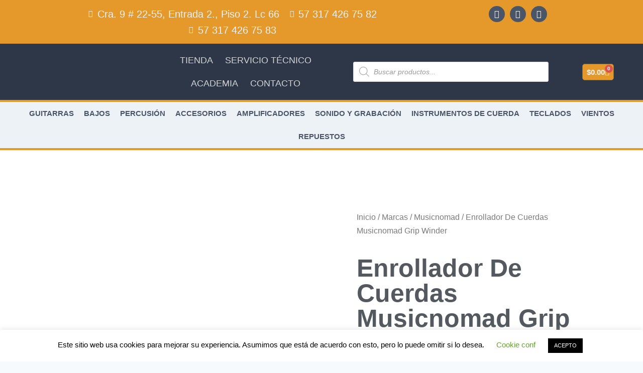

--- FILE ---
content_type: text/html; charset=UTF-8
request_url: https://musycorp.com/producto/enrollador-de-cuerdas-musicnomad-grip-winder/
body_size: 56711
content:
<!doctype html>
<html lang="es" class="no-js" itemtype="https://schema.org/IndividualProduct" itemscope>
<head>
	<meta charset="UTF-8">
	<meta name="viewport" content="width=device-width, initial-scale=1, minimum-scale=1">
	<meta name='robots' content='index, follow, max-image-preview:large, max-snippet:-1, max-video-preview:-1' />
	<style>img:is([sizes="auto" i], [sizes^="auto," i]) { contain-intrinsic-size: 3000px 1500px }</style>
	<!-- Etiqueta de Google (gtag.js) modo de consentimiento dataLayer añadido por Site Kit -->
<script id="google_gtagjs-js-consent-mode-data-layer">
window.dataLayer = window.dataLayer || [];function gtag(){dataLayer.push(arguments);}
gtag('consent', 'default', {"ad_personalization":"denied","ad_storage":"denied","ad_user_data":"denied","analytics_storage":"denied","functionality_storage":"denied","security_storage":"denied","personalization_storage":"denied","region":["AT","BE","BG","CH","CY","CZ","DE","DK","EE","ES","FI","FR","GB","GR","HR","HU","IE","IS","IT","LI","LT","LU","LV","MT","NL","NO","PL","PT","RO","SE","SI","SK"],"wait_for_update":500});
window._googlesitekitConsentCategoryMap = {"statistics":["analytics_storage"],"marketing":["ad_storage","ad_user_data","ad_personalization"],"functional":["functionality_storage","security_storage"],"preferences":["personalization_storage"]};
window._googlesitekitConsents = {"ad_personalization":"denied","ad_storage":"denied","ad_user_data":"denied","analytics_storage":"denied","functionality_storage":"denied","security_storage":"denied","personalization_storage":"denied","region":["AT","BE","BG","CH","CY","CZ","DE","DK","EE","ES","FI","FR","GB","GR","HR","HU","IE","IS","IT","LI","LT","LU","LV","MT","NL","NO","PL","PT","RO","SE","SI","SK"],"wait_for_update":500};
</script>
<!-- Fin de la etiqueta Google (gtag.js) modo de consentimiento dataLayer añadido por Site Kit -->

	<!-- This site is optimized with the Yoast SEO plugin v26.4 - https://yoast.com/wordpress/plugins/seo/ -->
	<title>Enrollador De Cuerdas Musicnomad Grip Winder | Tienda Musical Francisco El Hombre</title>
	<link rel="canonical" href="https://musycorp.com/producto/enrollador-de-cuerdas-musicnomad-grip-winder/" />
	<meta property="og:locale" content="es_ES" />
	<meta property="og:type" content="article" />
	<meta property="og:title" content="Enrollador De Cuerdas Musicnomad Grip Winder | Tienda Musical Francisco El Hombre" />
	<meta property="og:description" content="Cambiar las cuerdas ahora es mucho más fácil, seguro y divertido! El GRIP Winder patentado de Music Nomad tiene un diseño de doble cojinete incorporado que hace que girar el mango GRIP Winder sea sin esfuerzo, silencioso y súper rápido. Nuestro mango ergonómico y antideslizante le brinda control y comodidad totales. Nuestra innovadora tecnología GRIP..." />
	<meta property="og:url" content="https://musycorp.com/producto/enrollador-de-cuerdas-musicnomad-grip-winder/" />
	<meta property="og:site_name" content="Tienda Musical Francisco El Hombre" />
	<meta property="article:publisher" content="https://www.facebook.com/tiendamusicalfranciscoelhombre" />
	<meta property="article:modified_time" content="2023-08-21T03:10:29+00:00" />
	<meta property="og:image" content="https://musycorp.com/wp-content/uploads/2022/10/enrollador-cuerdas-music-nomad-grip-winder-musycorp-tienda-musical-francisco-el-hombre.png" />
	<meta property="og:image:width" content="1200" />
	<meta property="og:image:height" content="1200" />
	<meta property="og:image:type" content="image/png" />
	<meta name="twitter:card" content="summary_large_image" />
	<meta name="twitter:label1" content="Tiempo de lectura" />
	<meta name="twitter:data1" content="1 minuto" />
	<script type="application/ld+json" class="yoast-schema-graph">{"@context":"https://schema.org","@graph":[{"@type":"WebPage","@id":"https://musycorp.com/producto/enrollador-de-cuerdas-musicnomad-grip-winder/","url":"https://musycorp.com/producto/enrollador-de-cuerdas-musicnomad-grip-winder/","name":"Enrollador De Cuerdas Musicnomad Grip Winder | Tienda Musical Francisco El Hombre","isPartOf":{"@id":"https://musycorp.com/#website"},"primaryImageOfPage":{"@id":"https://musycorp.com/producto/enrollador-de-cuerdas-musicnomad-grip-winder/#primaryimage"},"image":{"@id":"https://musycorp.com/producto/enrollador-de-cuerdas-musicnomad-grip-winder/#primaryimage"},"thumbnailUrl":"https://musycorp.com/wp-content/uploads/2022/10/enrollador-cuerdas-music-nomad-grip-winder-musycorp-tienda-musical-francisco-el-hombre.png","datePublished":"2021-03-10T23:13:11+00:00","dateModified":"2023-08-21T03:10:29+00:00","breadcrumb":{"@id":"https://musycorp.com/producto/enrollador-de-cuerdas-musicnomad-grip-winder/#breadcrumb"},"inLanguage":"es","potentialAction":[{"@type":"ReadAction","target":["https://musycorp.com/producto/enrollador-de-cuerdas-musicnomad-grip-winder/"]}]},{"@type":"ImageObject","inLanguage":"es","@id":"https://musycorp.com/producto/enrollador-de-cuerdas-musicnomad-grip-winder/#primaryimage","url":"https://musycorp.com/wp-content/uploads/2022/10/enrollador-cuerdas-music-nomad-grip-winder-musycorp-tienda-musical-francisco-el-hombre.png","contentUrl":"https://musycorp.com/wp-content/uploads/2022/10/enrollador-cuerdas-music-nomad-grip-winder-musycorp-tienda-musical-francisco-el-hombre.png","width":1200,"height":1200},{"@type":"BreadcrumbList","@id":"https://musycorp.com/producto/enrollador-de-cuerdas-musicnomad-grip-winder/#breadcrumb","itemListElement":[{"@type":"ListItem","position":1,"name":"Portada","item":"https://musycorp.com/"},{"@type":"ListItem","position":2,"name":"Tienda","item":"https://musycorp.com/tienda/"},{"@type":"ListItem","position":3,"name":"Enrollador De Cuerdas Musicnomad Grip Winder"}]},{"@type":"WebSite","@id":"https://musycorp.com/#website","url":"https://musycorp.com/","name":"Musycorp Tienda Musical Francisco El Hombre","description":"Instrumentos musicales y sonido profesional - Musycorp","publisher":{"@id":"https://musycorp.com/#organization"},"potentialAction":[{"@type":"SearchAction","target":{"@type":"EntryPoint","urlTemplate":"https://musycorp.com/?s={search_term_string}"},"query-input":{"@type":"PropertyValueSpecification","valueRequired":true,"valueName":"search_term_string"}}],"inLanguage":"es"},{"@type":"Organization","@id":"https://musycorp.com/#organization","name":"Musycorp Instrumentos Musicales","url":"https://musycorp.com/","logo":{"@type":"ImageObject","inLanguage":"es","@id":"https://musycorp.com/#/schema/logo/image/","url":"http://musycorp.com/wp-content/uploads/2017/10/musycorp-logo-70.png","contentUrl":"http://musycorp.com/wp-content/uploads/2017/10/musycorp-logo-70.png","width":419,"height":70,"caption":"Musycorp Instrumentos Musicales"},"image":{"@id":"https://musycorp.com/#/schema/logo/image/"},"sameAs":["https://www.facebook.com/tiendamusicalfranciscoelhombre","https://www.instagram.com/tiendamusicalfranciscoelhombre/"]}]}</script>
	<!-- / Yoast SEO plugin. -->


<script type='application/javascript'  id='pys-version-script'>console.log('PixelYourSite Free version 11.1.5.2');</script>
<link rel='dns-prefetch' href='//s3.amazonaws.com' />
<link rel='dns-prefetch' href='//www.googletagmanager.com' />
<link rel="alternate" type="application/rss+xml" title="Tienda Musical Francisco El Hombre &raquo; Feed" href="https://musycorp.com/feed/" />
<link rel="alternate" type="application/rss+xml" title="Tienda Musical Francisco El Hombre &raquo; Feed de los comentarios" href="https://musycorp.com/comments/feed/" />
			<script>document.documentElement.classList.remove( 'no-js' );</script>
			<link rel="alternate" type="application/rss+xml" title="Tienda Musical Francisco El Hombre &raquo; Comentario Enrollador De Cuerdas Musicnomad Grip Winder del feed" href="https://musycorp.com/producto/enrollador-de-cuerdas-musicnomad-grip-winder/feed/" />
<script>
window._wpemojiSettings = {"baseUrl":"https:\/\/s.w.org\/images\/core\/emoji\/15.0.3\/72x72\/","ext":".png","svgUrl":"https:\/\/s.w.org\/images\/core\/emoji\/15.0.3\/svg\/","svgExt":".svg","source":{"concatemoji":"https:\/\/musycorp.com\/wp-includes\/js\/wp-emoji-release.min.js?ver=6.7.4"}};
/*! This file is auto-generated */
!function(i,n){var o,s,e;function c(e){try{var t={supportTests:e,timestamp:(new Date).valueOf()};sessionStorage.setItem(o,JSON.stringify(t))}catch(e){}}function p(e,t,n){e.clearRect(0,0,e.canvas.width,e.canvas.height),e.fillText(t,0,0);var t=new Uint32Array(e.getImageData(0,0,e.canvas.width,e.canvas.height).data),r=(e.clearRect(0,0,e.canvas.width,e.canvas.height),e.fillText(n,0,0),new Uint32Array(e.getImageData(0,0,e.canvas.width,e.canvas.height).data));return t.every(function(e,t){return e===r[t]})}function u(e,t,n){switch(t){case"flag":return n(e,"\ud83c\udff3\ufe0f\u200d\u26a7\ufe0f","\ud83c\udff3\ufe0f\u200b\u26a7\ufe0f")?!1:!n(e,"\ud83c\uddfa\ud83c\uddf3","\ud83c\uddfa\u200b\ud83c\uddf3")&&!n(e,"\ud83c\udff4\udb40\udc67\udb40\udc62\udb40\udc65\udb40\udc6e\udb40\udc67\udb40\udc7f","\ud83c\udff4\u200b\udb40\udc67\u200b\udb40\udc62\u200b\udb40\udc65\u200b\udb40\udc6e\u200b\udb40\udc67\u200b\udb40\udc7f");case"emoji":return!n(e,"\ud83d\udc26\u200d\u2b1b","\ud83d\udc26\u200b\u2b1b")}return!1}function f(e,t,n){var r="undefined"!=typeof WorkerGlobalScope&&self instanceof WorkerGlobalScope?new OffscreenCanvas(300,150):i.createElement("canvas"),a=r.getContext("2d",{willReadFrequently:!0}),o=(a.textBaseline="top",a.font="600 32px Arial",{});return e.forEach(function(e){o[e]=t(a,e,n)}),o}function t(e){var t=i.createElement("script");t.src=e,t.defer=!0,i.head.appendChild(t)}"undefined"!=typeof Promise&&(o="wpEmojiSettingsSupports",s=["flag","emoji"],n.supports={everything:!0,everythingExceptFlag:!0},e=new Promise(function(e){i.addEventListener("DOMContentLoaded",e,{once:!0})}),new Promise(function(t){var n=function(){try{var e=JSON.parse(sessionStorage.getItem(o));if("object"==typeof e&&"number"==typeof e.timestamp&&(new Date).valueOf()<e.timestamp+604800&&"object"==typeof e.supportTests)return e.supportTests}catch(e){}return null}();if(!n){if("undefined"!=typeof Worker&&"undefined"!=typeof OffscreenCanvas&&"undefined"!=typeof URL&&URL.createObjectURL&&"undefined"!=typeof Blob)try{var e="postMessage("+f.toString()+"("+[JSON.stringify(s),u.toString(),p.toString()].join(",")+"));",r=new Blob([e],{type:"text/javascript"}),a=new Worker(URL.createObjectURL(r),{name:"wpTestEmojiSupports"});return void(a.onmessage=function(e){c(n=e.data),a.terminate(),t(n)})}catch(e){}c(n=f(s,u,p))}t(n)}).then(function(e){for(var t in e)n.supports[t]=e[t],n.supports.everything=n.supports.everything&&n.supports[t],"flag"!==t&&(n.supports.everythingExceptFlag=n.supports.everythingExceptFlag&&n.supports[t]);n.supports.everythingExceptFlag=n.supports.everythingExceptFlag&&!n.supports.flag,n.DOMReady=!1,n.readyCallback=function(){n.DOMReady=!0}}).then(function(){return e}).then(function(){var e;n.supports.everything||(n.readyCallback(),(e=n.source||{}).concatemoji?t(e.concatemoji):e.wpemoji&&e.twemoji&&(t(e.twemoji),t(e.wpemoji)))}))}((window,document),window._wpemojiSettings);
</script>

<style id='wp-emoji-styles-inline-css'>

	img.wp-smiley, img.emoji {
		display: inline !important;
		border: none !important;
		box-shadow: none !important;
		height: 1em !important;
		width: 1em !important;
		margin: 0 0.07em !important;
		vertical-align: -0.1em !important;
		background: none !important;
		padding: 0 !important;
	}
</style>
<link rel='stylesheet' id='wp-block-library-css' href='https://musycorp.com/wp-includes/css/dist/block-library/style.min.css?ver=6.7.4' media='all' />
<style id='joinchat-button-style-inline-css'>
.wp-block-joinchat-button{border:none!important;text-align:center}.wp-block-joinchat-button figure{display:table;margin:0 auto;padding:0}.wp-block-joinchat-button figcaption{font:normal normal 400 .6em/2em var(--wp--preset--font-family--system-font,sans-serif);margin:0;padding:0}.wp-block-joinchat-button .joinchat-button__qr{background-color:#fff;border:6px solid #25d366;border-radius:30px;box-sizing:content-box;display:block;height:200px;margin:auto;overflow:hidden;padding:10px;width:200px}.wp-block-joinchat-button .joinchat-button__qr canvas,.wp-block-joinchat-button .joinchat-button__qr img{display:block;margin:auto}.wp-block-joinchat-button .joinchat-button__link{align-items:center;background-color:#25d366;border:6px solid #25d366;border-radius:30px;display:inline-flex;flex-flow:row nowrap;justify-content:center;line-height:1.25em;margin:0 auto;text-decoration:none}.wp-block-joinchat-button .joinchat-button__link:before{background:transparent var(--joinchat-ico) no-repeat center;background-size:100%;content:"";display:block;height:1.5em;margin:-.75em .75em -.75em 0;width:1.5em}.wp-block-joinchat-button figure+.joinchat-button__link{margin-top:10px}@media (orientation:landscape)and (min-height:481px),(orientation:portrait)and (min-width:481px){.wp-block-joinchat-button.joinchat-button--qr-only figure+.joinchat-button__link{display:none}}@media (max-width:480px),(orientation:landscape)and (max-height:480px){.wp-block-joinchat-button figure{display:none}}

</style>
<link rel='stylesheet' id='jet-engine-frontend-css' href='https://musycorp.com/wp-content/plugins/jet-engine/assets/css/frontend.css?ver=3.6.4.1' media='all' />
<style id='classic-theme-styles-inline-css'>
/*! This file is auto-generated */
.wp-block-button__link{color:#fff;background-color:#32373c;border-radius:9999px;box-shadow:none;text-decoration:none;padding:calc(.667em + 2px) calc(1.333em + 2px);font-size:1.125em}.wp-block-file__button{background:#32373c;color:#fff;text-decoration:none}
</style>
<style id='global-styles-inline-css'>
:root{--wp--preset--aspect-ratio--square: 1;--wp--preset--aspect-ratio--4-3: 4/3;--wp--preset--aspect-ratio--3-4: 3/4;--wp--preset--aspect-ratio--3-2: 3/2;--wp--preset--aspect-ratio--2-3: 2/3;--wp--preset--aspect-ratio--16-9: 16/9;--wp--preset--aspect-ratio--9-16: 9/16;--wp--preset--color--black: #000000;--wp--preset--color--cyan-bluish-gray: #abb8c3;--wp--preset--color--white: #ffffff;--wp--preset--color--pale-pink: #f78da7;--wp--preset--color--vivid-red: #cf2e2e;--wp--preset--color--luminous-vivid-orange: #ff6900;--wp--preset--color--luminous-vivid-amber: #fcb900;--wp--preset--color--light-green-cyan: #7bdcb5;--wp--preset--color--vivid-green-cyan: #00d084;--wp--preset--color--pale-cyan-blue: #8ed1fc;--wp--preset--color--vivid-cyan-blue: #0693e3;--wp--preset--color--vivid-purple: #9b51e0;--wp--preset--color--theme-palette-1: var(--global-palette1);--wp--preset--color--theme-palette-2: var(--global-palette2);--wp--preset--color--theme-palette-3: var(--global-palette3);--wp--preset--color--theme-palette-4: var(--global-palette4);--wp--preset--color--theme-palette-5: var(--global-palette5);--wp--preset--color--theme-palette-6: var(--global-palette6);--wp--preset--color--theme-palette-7: var(--global-palette7);--wp--preset--color--theme-palette-8: var(--global-palette8);--wp--preset--color--theme-palette-9: var(--global-palette9);--wp--preset--gradient--vivid-cyan-blue-to-vivid-purple: linear-gradient(135deg,rgba(6,147,227,1) 0%,rgb(155,81,224) 100%);--wp--preset--gradient--light-green-cyan-to-vivid-green-cyan: linear-gradient(135deg,rgb(122,220,180) 0%,rgb(0,208,130) 100%);--wp--preset--gradient--luminous-vivid-amber-to-luminous-vivid-orange: linear-gradient(135deg,rgba(252,185,0,1) 0%,rgba(255,105,0,1) 100%);--wp--preset--gradient--luminous-vivid-orange-to-vivid-red: linear-gradient(135deg,rgba(255,105,0,1) 0%,rgb(207,46,46) 100%);--wp--preset--gradient--very-light-gray-to-cyan-bluish-gray: linear-gradient(135deg,rgb(238,238,238) 0%,rgb(169,184,195) 100%);--wp--preset--gradient--cool-to-warm-spectrum: linear-gradient(135deg,rgb(74,234,220) 0%,rgb(151,120,209) 20%,rgb(207,42,186) 40%,rgb(238,44,130) 60%,rgb(251,105,98) 80%,rgb(254,248,76) 100%);--wp--preset--gradient--blush-light-purple: linear-gradient(135deg,rgb(255,206,236) 0%,rgb(152,150,240) 100%);--wp--preset--gradient--blush-bordeaux: linear-gradient(135deg,rgb(254,205,165) 0%,rgb(254,45,45) 50%,rgb(107,0,62) 100%);--wp--preset--gradient--luminous-dusk: linear-gradient(135deg,rgb(255,203,112) 0%,rgb(199,81,192) 50%,rgb(65,88,208) 100%);--wp--preset--gradient--pale-ocean: linear-gradient(135deg,rgb(255,245,203) 0%,rgb(182,227,212) 50%,rgb(51,167,181) 100%);--wp--preset--gradient--electric-grass: linear-gradient(135deg,rgb(202,248,128) 0%,rgb(113,206,126) 100%);--wp--preset--gradient--midnight: linear-gradient(135deg,rgb(2,3,129) 0%,rgb(40,116,252) 100%);--wp--preset--font-size--small: var(--global-font-size-small);--wp--preset--font-size--medium: var(--global-font-size-medium);--wp--preset--font-size--large: var(--global-font-size-large);--wp--preset--font-size--x-large: 42px;--wp--preset--font-size--larger: var(--global-font-size-larger);--wp--preset--font-size--xxlarge: var(--global-font-size-xxlarge);--wp--preset--spacing--20: 0.44rem;--wp--preset--spacing--30: 0.67rem;--wp--preset--spacing--40: 1rem;--wp--preset--spacing--50: 1.5rem;--wp--preset--spacing--60: 2.25rem;--wp--preset--spacing--70: 3.38rem;--wp--preset--spacing--80: 5.06rem;--wp--preset--shadow--natural: 6px 6px 9px rgba(0, 0, 0, 0.2);--wp--preset--shadow--deep: 12px 12px 50px rgba(0, 0, 0, 0.4);--wp--preset--shadow--sharp: 6px 6px 0px rgba(0, 0, 0, 0.2);--wp--preset--shadow--outlined: 6px 6px 0px -3px rgba(255, 255, 255, 1), 6px 6px rgba(0, 0, 0, 1);--wp--preset--shadow--crisp: 6px 6px 0px rgba(0, 0, 0, 1);}:where(.is-layout-flex){gap: 0.5em;}:where(.is-layout-grid){gap: 0.5em;}body .is-layout-flex{display: flex;}.is-layout-flex{flex-wrap: wrap;align-items: center;}.is-layout-flex > :is(*, div){margin: 0;}body .is-layout-grid{display: grid;}.is-layout-grid > :is(*, div){margin: 0;}:where(.wp-block-columns.is-layout-flex){gap: 2em;}:where(.wp-block-columns.is-layout-grid){gap: 2em;}:where(.wp-block-post-template.is-layout-flex){gap: 1.25em;}:where(.wp-block-post-template.is-layout-grid){gap: 1.25em;}.has-black-color{color: var(--wp--preset--color--black) !important;}.has-cyan-bluish-gray-color{color: var(--wp--preset--color--cyan-bluish-gray) !important;}.has-white-color{color: var(--wp--preset--color--white) !important;}.has-pale-pink-color{color: var(--wp--preset--color--pale-pink) !important;}.has-vivid-red-color{color: var(--wp--preset--color--vivid-red) !important;}.has-luminous-vivid-orange-color{color: var(--wp--preset--color--luminous-vivid-orange) !important;}.has-luminous-vivid-amber-color{color: var(--wp--preset--color--luminous-vivid-amber) !important;}.has-light-green-cyan-color{color: var(--wp--preset--color--light-green-cyan) !important;}.has-vivid-green-cyan-color{color: var(--wp--preset--color--vivid-green-cyan) !important;}.has-pale-cyan-blue-color{color: var(--wp--preset--color--pale-cyan-blue) !important;}.has-vivid-cyan-blue-color{color: var(--wp--preset--color--vivid-cyan-blue) !important;}.has-vivid-purple-color{color: var(--wp--preset--color--vivid-purple) !important;}.has-black-background-color{background-color: var(--wp--preset--color--black) !important;}.has-cyan-bluish-gray-background-color{background-color: var(--wp--preset--color--cyan-bluish-gray) !important;}.has-white-background-color{background-color: var(--wp--preset--color--white) !important;}.has-pale-pink-background-color{background-color: var(--wp--preset--color--pale-pink) !important;}.has-vivid-red-background-color{background-color: var(--wp--preset--color--vivid-red) !important;}.has-luminous-vivid-orange-background-color{background-color: var(--wp--preset--color--luminous-vivid-orange) !important;}.has-luminous-vivid-amber-background-color{background-color: var(--wp--preset--color--luminous-vivid-amber) !important;}.has-light-green-cyan-background-color{background-color: var(--wp--preset--color--light-green-cyan) !important;}.has-vivid-green-cyan-background-color{background-color: var(--wp--preset--color--vivid-green-cyan) !important;}.has-pale-cyan-blue-background-color{background-color: var(--wp--preset--color--pale-cyan-blue) !important;}.has-vivid-cyan-blue-background-color{background-color: var(--wp--preset--color--vivid-cyan-blue) !important;}.has-vivid-purple-background-color{background-color: var(--wp--preset--color--vivid-purple) !important;}.has-black-border-color{border-color: var(--wp--preset--color--black) !important;}.has-cyan-bluish-gray-border-color{border-color: var(--wp--preset--color--cyan-bluish-gray) !important;}.has-white-border-color{border-color: var(--wp--preset--color--white) !important;}.has-pale-pink-border-color{border-color: var(--wp--preset--color--pale-pink) !important;}.has-vivid-red-border-color{border-color: var(--wp--preset--color--vivid-red) !important;}.has-luminous-vivid-orange-border-color{border-color: var(--wp--preset--color--luminous-vivid-orange) !important;}.has-luminous-vivid-amber-border-color{border-color: var(--wp--preset--color--luminous-vivid-amber) !important;}.has-light-green-cyan-border-color{border-color: var(--wp--preset--color--light-green-cyan) !important;}.has-vivid-green-cyan-border-color{border-color: var(--wp--preset--color--vivid-green-cyan) !important;}.has-pale-cyan-blue-border-color{border-color: var(--wp--preset--color--pale-cyan-blue) !important;}.has-vivid-cyan-blue-border-color{border-color: var(--wp--preset--color--vivid-cyan-blue) !important;}.has-vivid-purple-border-color{border-color: var(--wp--preset--color--vivid-purple) !important;}.has-vivid-cyan-blue-to-vivid-purple-gradient-background{background: var(--wp--preset--gradient--vivid-cyan-blue-to-vivid-purple) !important;}.has-light-green-cyan-to-vivid-green-cyan-gradient-background{background: var(--wp--preset--gradient--light-green-cyan-to-vivid-green-cyan) !important;}.has-luminous-vivid-amber-to-luminous-vivid-orange-gradient-background{background: var(--wp--preset--gradient--luminous-vivid-amber-to-luminous-vivid-orange) !important;}.has-luminous-vivid-orange-to-vivid-red-gradient-background{background: var(--wp--preset--gradient--luminous-vivid-orange-to-vivid-red) !important;}.has-very-light-gray-to-cyan-bluish-gray-gradient-background{background: var(--wp--preset--gradient--very-light-gray-to-cyan-bluish-gray) !important;}.has-cool-to-warm-spectrum-gradient-background{background: var(--wp--preset--gradient--cool-to-warm-spectrum) !important;}.has-blush-light-purple-gradient-background{background: var(--wp--preset--gradient--blush-light-purple) !important;}.has-blush-bordeaux-gradient-background{background: var(--wp--preset--gradient--blush-bordeaux) !important;}.has-luminous-dusk-gradient-background{background: var(--wp--preset--gradient--luminous-dusk) !important;}.has-pale-ocean-gradient-background{background: var(--wp--preset--gradient--pale-ocean) !important;}.has-electric-grass-gradient-background{background: var(--wp--preset--gradient--electric-grass) !important;}.has-midnight-gradient-background{background: var(--wp--preset--gradient--midnight) !important;}.has-small-font-size{font-size: var(--wp--preset--font-size--small) !important;}.has-medium-font-size{font-size: var(--wp--preset--font-size--medium) !important;}.has-large-font-size{font-size: var(--wp--preset--font-size--large) !important;}.has-x-large-font-size{font-size: var(--wp--preset--font-size--x-large) !important;}
:where(.wp-block-post-template.is-layout-flex){gap: 1.25em;}:where(.wp-block-post-template.is-layout-grid){gap: 1.25em;}
:where(.wp-block-columns.is-layout-flex){gap: 2em;}:where(.wp-block-columns.is-layout-grid){gap: 2em;}
:root :where(.wp-block-pullquote){font-size: 1.5em;line-height: 1.6;}
</style>
<link rel='stylesheet' id='widget-addi-style-css' href='https://musycorp.com/wp-content/plugins/buy-now-pay-later-addi/css/style.css?ver=6.7.4' media='all' />
<link rel='stylesheet' id='cookie-law-info-css' href='https://musycorp.com/wp-content/plugins/cookie-law-info/legacy/public/css/cookie-law-info-public.css?ver=3.2.10' media='all' />
<link rel='stylesheet' id='cookie-law-info-gdpr-css' href='https://musycorp.com/wp-content/plugins/cookie-law-info/legacy/public/css/cookie-law-info-gdpr.css?ver=3.2.10' media='all' />
<link rel='stylesheet' id='photoswipe-css' href='https://musycorp.com/wp-content/plugins/woocommerce/assets/css/photoswipe/photoswipe.min.css?ver=10.3.7' media='all' />
<link rel='stylesheet' id='photoswipe-default-skin-css' href='https://musycorp.com/wp-content/plugins/woocommerce/assets/css/photoswipe/default-skin/default-skin.min.css?ver=10.3.7' media='all' />
<style id='woocommerce-inline-inline-css'>
.woocommerce form .form-row .required { visibility: visible; }
</style>
<link rel='stylesheet' id='brands-styles-css' href='https://musycorp.com/wp-content/plugins/woocommerce/assets/css/brands.css?ver=10.3.7' media='all' />
<link rel='stylesheet' id='dgwt-wcas-style-css' href='https://musycorp.com/wp-content/plugins/ajax-search-for-woocommerce/assets/css/style.min.css?ver=1.30.0' media='all' />
<link rel='stylesheet' id='kadence-global-css' href='https://musycorp.com/wp-content/themes/kadence/assets/css/global.min.css?ver=1.2.18' media='all' />
<style id='kadence-global-inline-css'>
/* Kadence Base CSS */
:root{--global-palette1:#2B6CB0;--global-palette2:#215387;--global-palette3:#1A202C;--global-palette4:#2D3748;--global-palette5:#4A5568;--global-palette6:#718096;--global-palette7:#EDF2F7;--global-palette8:#F7FAFC;--global-palette9:#ffffff;--global-palette9rgb:255, 255, 255;--global-palette-highlight:var(--global-palette1);--global-palette-highlight-alt:var(--global-palette2);--global-palette-highlight-alt2:var(--global-palette9);--global-palette-btn-bg:var(--global-palette1);--global-palette-btn-bg-hover:var(--global-palette2);--global-palette-btn:var(--global-palette9);--global-palette-btn-hover:var(--global-palette9);--global-body-font-family:-apple-system,BlinkMacSystemFont,"Segoe UI",Roboto,Oxygen-Sans,Ubuntu,Cantarell,"Helvetica Neue",sans-serif, "Apple Color Emoji", "Segoe UI Emoji", "Segoe UI Symbol";--global-heading-font-family:inherit;--global-primary-nav-font-family:inherit;--global-fallback-font:sans-serif;--global-display-fallback-font:sans-serif;--global-content-width:1290px;--global-content-wide-width:calc(1290px + 230px);--global-content-narrow-width:842px;--global-content-edge-padding:1.5rem;--global-content-boxed-padding:2rem;--global-calc-content-width:calc(1290px - var(--global-content-edge-padding) - var(--global-content-edge-padding) );--wp--style--global--content-size:var(--global-calc-content-width);}.wp-site-blocks{--global-vw:calc( 100vw - ( 0.5 * var(--scrollbar-offset)));}:root body.kadence-elementor-colors{--e-global-color-kadence1:var(--global-palette1);--e-global-color-kadence2:var(--global-palette2);--e-global-color-kadence3:var(--global-palette3);--e-global-color-kadence4:var(--global-palette4);--e-global-color-kadence5:var(--global-palette5);--e-global-color-kadence6:var(--global-palette6);--e-global-color-kadence7:var(--global-palette7);--e-global-color-kadence8:var(--global-palette8);--e-global-color-kadence9:var(--global-palette9);}body{background:var(--global-palette8);}body, input, select, optgroup, textarea{font-weight:400;font-size:17px;line-height:1.6;font-family:var(--global-body-font-family);color:var(--global-palette4);}.content-bg, body.content-style-unboxed .site{background:var(--global-palette9);}h1,h2,h3,h4,h5,h6{font-family:var(--global-heading-font-family);}h1{font-weight:700;font-size:32px;line-height:1.5;color:var(--global-palette3);}h2{font-weight:700;font-size:28px;line-height:1.5;color:var(--global-palette3);}h3{font-weight:700;font-size:24px;line-height:1.5;color:var(--global-palette3);}h4{font-weight:700;font-size:22px;line-height:1.5;color:var(--global-palette4);}h5{font-weight:700;font-size:20px;line-height:1.5;color:var(--global-palette4);}h6{font-weight:700;font-size:18px;line-height:1.5;color:var(--global-palette5);}.entry-hero .kadence-breadcrumbs{max-width:1290px;}.site-container, .site-header-row-layout-contained, .site-footer-row-layout-contained, .entry-hero-layout-contained, .comments-area, .alignfull > .wp-block-cover__inner-container, .alignwide > .wp-block-cover__inner-container{max-width:var(--global-content-width);}.content-width-narrow .content-container.site-container, .content-width-narrow .hero-container.site-container{max-width:var(--global-content-narrow-width);}@media all and (min-width: 1520px){.wp-site-blocks .content-container  .alignwide{margin-left:-115px;margin-right:-115px;width:unset;max-width:unset;}}@media all and (min-width: 1102px){.content-width-narrow .wp-site-blocks .content-container .alignwide{margin-left:-130px;margin-right:-130px;width:unset;max-width:unset;}}.content-style-boxed .wp-site-blocks .entry-content .alignwide{margin-left:calc( -1 * var( --global-content-boxed-padding ) );margin-right:calc( -1 * var( --global-content-boxed-padding ) );}.content-area{margin-top:5rem;margin-bottom:5rem;}@media all and (max-width: 1024px){.content-area{margin-top:3rem;margin-bottom:3rem;}}@media all and (max-width: 767px){.content-area{margin-top:2rem;margin-bottom:2rem;}}@media all and (max-width: 1024px){:root{--global-content-boxed-padding:2rem;}}@media all and (max-width: 767px){:root{--global-content-boxed-padding:1.5rem;}}.entry-content-wrap{padding:2rem;}@media all and (max-width: 1024px){.entry-content-wrap{padding:2rem;}}@media all and (max-width: 767px){.entry-content-wrap{padding:1.5rem;}}.entry.single-entry{box-shadow:0px 15px 15px -10px rgba(0,0,0,0.05);}.entry.loop-entry{box-shadow:0px 15px 15px -10px rgba(0,0,0,0.05);}.loop-entry .entry-content-wrap{padding:2rem;}@media all and (max-width: 1024px){.loop-entry .entry-content-wrap{padding:2rem;}}@media all and (max-width: 767px){.loop-entry .entry-content-wrap{padding:1.5rem;}}button, .button, .wp-block-button__link, input[type="button"], input[type="reset"], input[type="submit"], .fl-button, .elementor-button-wrapper .elementor-button, .wc-block-components-checkout-place-order-button, .wc-block-cart__submit{box-shadow:0px 0px 0px -7px rgba(0,0,0,0);}button:hover, button:focus, button:active, .button:hover, .button:focus, .button:active, .wp-block-button__link:hover, .wp-block-button__link:focus, .wp-block-button__link:active, input[type="button"]:hover, input[type="button"]:focus, input[type="button"]:active, input[type="reset"]:hover, input[type="reset"]:focus, input[type="reset"]:active, input[type="submit"]:hover, input[type="submit"]:focus, input[type="submit"]:active, .elementor-button-wrapper .elementor-button:hover, .elementor-button-wrapper .elementor-button:focus, .elementor-button-wrapper .elementor-button:active, .wc-block-cart__submit:hover{box-shadow:0px 15px 25px -7px rgba(0,0,0,0.1);}.kb-button.kb-btn-global-outline.kb-btn-global-inherit{padding-top:calc(px - 2px);padding-right:calc(px - 2px);padding-bottom:calc(px - 2px);padding-left:calc(px - 2px);}@media all and (min-width: 1025px){.transparent-header .entry-hero .entry-hero-container-inner{padding-top:80px;}}@media all and (max-width: 1024px){.mobile-transparent-header .entry-hero .entry-hero-container-inner{padding-top:80px;}}@media all and (max-width: 767px){.mobile-transparent-header .entry-hero .entry-hero-container-inner{padding-top:80px;}}
/* Kadence Header CSS */
@media all and (max-width: 1024px){.mobile-transparent-header #masthead{position:absolute;left:0px;right:0px;z-index:100;}.kadence-scrollbar-fixer.mobile-transparent-header #masthead{right:var(--scrollbar-offset,0);}.mobile-transparent-header #masthead, .mobile-transparent-header .site-top-header-wrap .site-header-row-container-inner, .mobile-transparent-header .site-main-header-wrap .site-header-row-container-inner, .mobile-transparent-header .site-bottom-header-wrap .site-header-row-container-inner{background:transparent;}.site-header-row-tablet-layout-fullwidth, .site-header-row-tablet-layout-standard{padding:0px;}}@media all and (min-width: 1025px){.transparent-header #masthead{position:absolute;left:0px;right:0px;z-index:100;}.transparent-header.kadence-scrollbar-fixer #masthead{right:var(--scrollbar-offset,0);}.transparent-header #masthead, .transparent-header .site-top-header-wrap .site-header-row-container-inner, .transparent-header .site-main-header-wrap .site-header-row-container-inner, .transparent-header .site-bottom-header-wrap .site-header-row-container-inner{background:transparent;}}.site-branding a.brand img{max-width:200px;}.site-branding a.brand img.svg-logo-image{width:200px;}.site-branding{padding:0px 0px 0px 0px;}.site-branding .site-title{font-weight:700;font-size:26px;line-height:1.2;color:var(--global-palette3);}#masthead, #masthead .kadence-sticky-header.item-is-fixed:not(.item-at-start):not(.site-header-row-container):not(.site-main-header-wrap), #masthead .kadence-sticky-header.item-is-fixed:not(.item-at-start) > .site-header-row-container-inner{background:#ffffff;}.site-main-header-inner-wrap{min-height:80px;}.header-navigation[class*="header-navigation-style-underline"] .header-menu-container.primary-menu-container>ul>li>a:after{width:calc( 100% - 1.2em);}.main-navigation .primary-menu-container > ul > li.menu-item > a{padding-left:calc(1.2em / 2);padding-right:calc(1.2em / 2);padding-top:0.6em;padding-bottom:0.6em;color:var(--global-palette5);}.main-navigation .primary-menu-container > ul > li.menu-item .dropdown-nav-special-toggle{right:calc(1.2em / 2);}.main-navigation .primary-menu-container > ul > li.menu-item > a:hover{color:var(--global-palette-highlight);}.main-navigation .primary-menu-container > ul > li.menu-item.current-menu-item > a{color:var(--global-palette3);}.header-navigation .header-menu-container ul ul.sub-menu, .header-navigation .header-menu-container ul ul.submenu{background:var(--global-palette3);box-shadow:0px 2px 13px 0px rgba(0,0,0,0.1);}.header-navigation .header-menu-container ul ul li.menu-item, .header-menu-container ul.menu > li.kadence-menu-mega-enabled > ul > li.menu-item > a{border-bottom:1px solid rgba(255,255,255,0.1);}.header-navigation .header-menu-container ul ul li.menu-item > a{width:200px;padding-top:1em;padding-bottom:1em;color:var(--global-palette8);font-size:12px;}.header-navigation .header-menu-container ul ul li.menu-item > a:hover{color:var(--global-palette9);background:var(--global-palette4);}.header-navigation .header-menu-container ul ul li.menu-item.current-menu-item > a{color:var(--global-palette9);background:var(--global-palette4);}.mobile-toggle-open-container .menu-toggle-open, .mobile-toggle-open-container .menu-toggle-open:focus{color:var(--global-palette5);padding:0.4em 0.6em 0.4em 0.6em;font-size:14px;}.mobile-toggle-open-container .menu-toggle-open.menu-toggle-style-bordered{border:1px solid currentColor;}.mobile-toggle-open-container .menu-toggle-open .menu-toggle-icon{font-size:20px;}.mobile-toggle-open-container .menu-toggle-open:hover, .mobile-toggle-open-container .menu-toggle-open:focus-visible{color:var(--global-palette-highlight);}.mobile-navigation ul li{font-size:14px;}.mobile-navigation ul li a{padding-top:1em;padding-bottom:1em;}.mobile-navigation ul li > a, .mobile-navigation ul li.menu-item-has-children > .drawer-nav-drop-wrap{color:var(--global-palette8);}.mobile-navigation ul li.current-menu-item > a, .mobile-navigation ul li.current-menu-item.menu-item-has-children > .drawer-nav-drop-wrap{color:var(--global-palette-highlight);}.mobile-navigation ul li.menu-item-has-children .drawer-nav-drop-wrap, .mobile-navigation ul li:not(.menu-item-has-children) a{border-bottom:1px solid rgba(255,255,255,0.1);}.mobile-navigation:not(.drawer-navigation-parent-toggle-true) ul li.menu-item-has-children .drawer-nav-drop-wrap button{border-left:1px solid rgba(255,255,255,0.1);}#mobile-drawer .drawer-header .drawer-toggle{padding:0.6em 0.15em 0.6em 0.15em;font-size:24px;}
/* Kadence Footer CSS */
.site-bottom-footer-inner-wrap{padding-top:30px;padding-bottom:30px;grid-column-gap:30px;}.site-bottom-footer-inner-wrap .widget{margin-bottom:30px;}.site-bottom-footer-inner-wrap .site-footer-section:not(:last-child):after{right:calc(-30px / 2);}
/* Kadence Woo CSS */
.entry-hero.product-hero-section .entry-header{min-height:200px;}.product-title .single-category{font-weight:700;font-size:32px;line-height:1.5;color:var(--global-palette3);}.wp-site-blocks .product-hero-section .extra-title{font-weight:700;font-size:32px;line-height:1.5;}body.archive.tax-woo-product, body.post-type-archive-product{background:var(--global-palette7);}@media all and (max-width: 767px){.woocommerce ul.products:not(.products-list-view), .wp-site-blocks .wc-block-grid:not(.has-2-columns):not(.has-1-columns) .wc-block-grid__products{grid-template-columns:repeat(2, minmax(0, 1fr));column-gap:0.5rem;grid-row-gap:0.5rem;}}.wp-site-blocks .product-archive-title h1{font-style:normal;font-size:15px;}.woocommerce ul.products li.product h3, .woocommerce ul.products li.product .product-details .woocommerce-loop-product__title, .woocommerce ul.products li.product .product-details .woocommerce-loop-category__title, .wc-block-grid__products .wc-block-grid__product .wc-block-grid__product-title{font-style:normal;font-size:15px;}.woocommerce ul.products.woo-archive-btn-button .product-action-wrap .button:not(.kb-button), .woocommerce ul.products li.woo-archive-btn-button .button:not(.kb-button), .wc-block-grid__product.woo-archive-btn-button .product-details .wc-block-grid__product-add-to-cart .wp-block-button__link{border:2px none transparent;box-shadow:0px 0px 0px 0px rgba(0,0,0,0.0);}.woocommerce ul.products.woo-archive-btn-button .product-action-wrap .button:not(.kb-button):hover, .woocommerce ul.products li.woo-archive-btn-button .button:not(.kb-button):hover, .wc-block-grid__product.woo-archive-btn-button .product-details .wc-block-grid__product-add-to-cart .wp-block-button__link:hover{box-shadow:0px 0px 0px 0px rgba(0,0,0,0);}
</style>
<link rel='stylesheet' id='kadence-header-css' href='https://musycorp.com/wp-content/themes/kadence/assets/css/header.min.css?ver=1.2.18' media='all' />
<link rel='stylesheet' id='kadence-content-css' href='https://musycorp.com/wp-content/themes/kadence/assets/css/content.min.css?ver=1.2.18' media='all' />
<link rel='stylesheet' id='kadence-comments-css' href='https://musycorp.com/wp-content/themes/kadence/assets/css/comments.min.css?ver=1.2.18' media='all' />
<link rel='stylesheet' id='kadence-related-posts-css' href='https://musycorp.com/wp-content/themes/kadence/assets/css/related-posts.min.css?ver=1.2.18' media='all' />
<link rel='stylesheet' id='kad-splide-css' href='https://musycorp.com/wp-content/themes/kadence/assets/css/kadence-splide.min.css?ver=1.2.18' media='all' />
<link rel='stylesheet' id='kadence-woocommerce-css' href='https://musycorp.com/wp-content/themes/kadence/assets/css/woocommerce.min.css?ver=1.2.18' media='all' />
<link rel='stylesheet' id='kadence-footer-css' href='https://musycorp.com/wp-content/themes/kadence/assets/css/footer.min.css?ver=1.2.18' media='all' />
<link rel='stylesheet' id='elementor-frontend-css' href='https://musycorp.com/wp-content/plugins/elementor/assets/css/frontend.min.css?ver=3.29.1' media='all' />
<link rel='stylesheet' id='widget-icon-list-css' href='https://musycorp.com/wp-content/plugins/elementor/assets/css/widget-icon-list.min.css?ver=3.29.1' media='all' />
<link rel='stylesheet' id='widget-search-form-css' href='https://musycorp.com/wp-content/plugins/elementor-pro/assets/css/widget-search-form.min.css?ver=3.29.1' media='all' />
<link rel='stylesheet' id='elementor-icons-shared-0-css' href='https://musycorp.com/wp-content/plugins/elementor/assets/lib/font-awesome/css/fontawesome.min.css?ver=5.15.3' media='all' />
<link rel='stylesheet' id='elementor-icons-fa-solid-css' href='https://musycorp.com/wp-content/plugins/elementor/assets/lib/font-awesome/css/solid.min.css?ver=5.15.3' media='all' />
<link rel='stylesheet' id='e-animation-grow-css' href='https://musycorp.com/wp-content/plugins/elementor/assets/lib/animations/styles/e-animation-grow.min.css?ver=3.29.1' media='all' />
<link rel='stylesheet' id='widget-social-icons-css' href='https://musycorp.com/wp-content/plugins/elementor/assets/css/widget-social-icons.min.css?ver=3.29.1' media='all' />
<link rel='stylesheet' id='e-apple-webkit-css' href='https://musycorp.com/wp-content/plugins/elementor/assets/css/conditionals/apple-webkit.min.css?ver=3.29.1' media='all' />
<link rel='stylesheet' id='widget-image-css' href='https://musycorp.com/wp-content/plugins/elementor/assets/css/widget-image.min.css?ver=3.29.1' media='all' />
<link rel='stylesheet' id='widget-nav-menu-css' href='https://musycorp.com/wp-content/plugins/elementor-pro/assets/css/widget-nav-menu.min.css?ver=3.29.1' media='all' />
<link rel='stylesheet' id='swiper-css' href='https://musycorp.com/wp-content/plugins/elementor/assets/lib/swiper/v8/css/swiper.min.css?ver=8.4.5' media='all' />
<link rel='stylesheet' id='e-swiper-css' href='https://musycorp.com/wp-content/plugins/elementor/assets/css/conditionals/e-swiper.min.css?ver=3.29.1' media='all' />
<link rel='stylesheet' id='widget-woocommerce-menu-cart-css' href='https://musycorp.com/wp-content/plugins/elementor-pro/assets/css/widget-woocommerce-menu-cart.min.css?ver=3.29.1' media='all' />
<link rel='stylesheet' id='e-sticky-css' href='https://musycorp.com/wp-content/plugins/elementor-pro/assets/css/modules/sticky.min.css?ver=3.29.1' media='all' />
<link rel='stylesheet' id='widget-heading-css' href='https://musycorp.com/wp-content/plugins/elementor/assets/css/widget-heading.min.css?ver=3.29.1' media='all' />
<link rel='stylesheet' id='widget-woocommerce-product-images-css' href='https://musycorp.com/wp-content/plugins/elementor-pro/assets/css/widget-woocommerce-product-images.min.css?ver=3.29.1' media='all' />
<link rel='stylesheet' id='widget-woocommerce-product-rating-css' href='https://musycorp.com/wp-content/plugins/elementor-pro/assets/css/widget-woocommerce-product-rating.min.css?ver=3.29.1' media='all' />
<link rel='stylesheet' id='widget-woocommerce-product-price-css' href='https://musycorp.com/wp-content/plugins/elementor-pro/assets/css/widget-woocommerce-product-price.min.css?ver=3.29.1' media='all' />
<link rel='stylesheet' id='widget-woocommerce-product-add-to-cart-css' href='https://musycorp.com/wp-content/plugins/elementor-pro/assets/css/widget-woocommerce-product-add-to-cart.min.css?ver=3.29.1' media='all' />
<link rel='stylesheet' id='widget-woocommerce-product-meta-css' href='https://musycorp.com/wp-content/plugins/elementor-pro/assets/css/widget-woocommerce-product-meta.min.css?ver=3.29.1' media='all' />
<link rel='stylesheet' id='widget-woocommerce-product-data-tabs-css' href='https://musycorp.com/wp-content/plugins/elementor-pro/assets/css/widget-woocommerce-product-data-tabs.min.css?ver=3.29.1' media='all' />
<link rel='stylesheet' id='widget-woocommerce-products-css' href='https://musycorp.com/wp-content/plugins/elementor-pro/assets/css/widget-woocommerce-products.min.css?ver=3.29.1' media='all' />
<link rel='stylesheet' id='elementor-icons-css' href='https://musycorp.com/wp-content/plugins/elementor/assets/lib/eicons/css/elementor-icons.min.css?ver=5.40.0' media='all' />
<link rel='stylesheet' id='elementor-post-4872-css' href='https://musycorp.com/wp-content/uploads/elementor/css/post-4872.css?ver=1767613936' media='all' />
<link rel='stylesheet' id='elementor-post-5059-css' href='https://musycorp.com/wp-content/uploads/elementor/css/post-5059.css?ver=1767613937' media='all' />
<link rel='stylesheet' id='elementor-post-5109-css' href='https://musycorp.com/wp-content/uploads/elementor/css/post-5109.css?ver=1767613937' media='all' />
<link rel='stylesheet' id='elementor-post-5228-css' href='https://musycorp.com/wp-content/uploads/elementor/css/post-5228.css?ver=1767614005' media='all' />
<link rel='stylesheet' id='flexible-shipping-free-shipping-css' href='https://musycorp.com/wp-content/plugins/flexible-shipping/assets/dist/css/free-shipping.css?ver=6.4.3.2' media='all' />
<link rel='stylesheet' id='jquery-chosen-css' href='https://musycorp.com/wp-content/plugins/jet-search/assets/lib/chosen/chosen.min.css?ver=1.8.7' media='all' />
<link rel='stylesheet' id='jet-search-css' href='https://musycorp.com/wp-content/plugins/jet-search/assets/css/jet-search.css?ver=3.5.7' media='all' />
<link rel='stylesheet' id='elementor-gf-local-roboto-css' href='https://musycorp.com/wp-content/uploads/elementor/google-fonts/css/roboto.css?ver=1748446180' media='all' />
<link rel='stylesheet' id='elementor-gf-local-robotoslab-css' href='https://musycorp.com/wp-content/uploads/elementor/google-fonts/css/robotoslab.css?ver=1748446210' media='all' />
<link rel='stylesheet' id='elementor-gf-local-oswald-css' href='https://musycorp.com/wp-content/uploads/elementor/google-fonts/css/oswald.css?ver=1748446218' media='all' />
<link rel='stylesheet' id='elementor-gf-local-archivonarrow-css' href='https://musycorp.com/wp-content/uploads/elementor/google-fonts/css/archivonarrow.css?ver=1748446225' media='all' />
<link rel='stylesheet' id='elementor-gf-local-merriweather-css' href='https://musycorp.com/wp-content/uploads/elementor/google-fonts/css/merriweather.css?ver=1748446244' media='all' />
<link rel='stylesheet' id='elementor-icons-fa-brands-css' href='https://musycorp.com/wp-content/plugins/elementor/assets/lib/font-awesome/css/brands.min.css?ver=5.15.3' media='all' />
<script id="jquery-core-js-extra">
var pysFacebookRest = {"restApiUrl":"https:\/\/musycorp.com\/wp-json\/pys-facebook\/v1\/event","debug":""};
</script>
<script src="https://musycorp.com/wp-includes/js/jquery/jquery.min.js?ver=3.7.1" id="jquery-core-js"></script>
<script src="https://musycorp.com/wp-includes/js/jquery/jquery-migrate.min.js?ver=3.4.1" id="jquery-migrate-js"></script>
<script src="https://musycorp.com/wp-includes/js/imagesloaded.min.js?ver=6.7.4" id="imagesLoaded-js"></script>
<script id="cookie-law-info-js-extra">
var Cli_Data = {"nn_cookie_ids":[],"cookielist":[],"non_necessary_cookies":[],"ccpaEnabled":"","ccpaRegionBased":"","ccpaBarEnabled":"","strictlyEnabled":["necessary","obligatoire"],"ccpaType":"gdpr","js_blocking":"","custom_integration":"","triggerDomRefresh":"","secure_cookies":""};
var cli_cookiebar_settings = {"animate_speed_hide":"500","animate_speed_show":"500","background":"#FFF","border":"#b1a6a6c2","border_on":"","button_1_button_colour":"#000","button_1_button_hover":"#000000","button_1_link_colour":"#fff","button_1_as_button":"1","button_1_new_win":"","button_2_button_colour":"#333","button_2_button_hover":"#292929","button_2_link_colour":"#444","button_2_as_button":"","button_2_hidebar":"","button_3_button_colour":"#000","button_3_button_hover":"#000000","button_3_link_colour":"#fff","button_3_as_button":"1","button_3_new_win":"","button_4_button_colour":"#000","button_4_button_hover":"#000000","button_4_link_colour":"#62a329","button_4_as_button":"","button_7_button_colour":"#61a229","button_7_button_hover":"#4e8221","button_7_link_colour":"#fff","button_7_as_button":"1","button_7_new_win":"","font_family":"inherit","header_fix":"","notify_animate_hide":"1","notify_animate_show":"","notify_div_id":"#cookie-law-info-bar","notify_position_horizontal":"left","notify_position_vertical":"bottom","scroll_close":"","scroll_close_reload":"","accept_close_reload":"","reject_close_reload":"","showagain_tab":"1","showagain_background":"#fff","showagain_border":"#000","showagain_div_id":"#cookie-law-info-again","showagain_x_position":"20px","text":"#000","show_once_yn":"","show_once":"10000","logging_on":"","as_popup":"","popup_overlay":"1","bar_heading_text":"","cookie_bar_as":"banner","popup_showagain_position":"bottom-right","widget_position":"left"};
var log_object = {"ajax_url":"https:\/\/musycorp.com\/wp-admin\/admin-ajax.php"};
</script>
<script src="https://musycorp.com/wp-content/plugins/cookie-law-info/legacy/public/js/cookie-law-info-public.js?ver=3.2.10" id="cookie-law-info-js"></script>
<script src="https://musycorp.com/wp-content/plugins/woocommerce/assets/js/jquery-blockui/jquery.blockUI.min.js?ver=2.7.0-wc.10.3.7" id="wc-jquery-blockui-js" data-wp-strategy="defer"></script>
<script id="wc-add-to-cart-js-extra">
var wc_add_to_cart_params = {"ajax_url":"\/wp-admin\/admin-ajax.php","wc_ajax_url":"\/?wc-ajax=%%endpoint%%","i18n_view_cart":"Ver carrito","cart_url":"https:\/\/musycorp.com\/carrito\/","is_cart":"","cart_redirect_after_add":"no"};
</script>
<script src="https://musycorp.com/wp-content/plugins/woocommerce/assets/js/frontend/add-to-cart.min.js?ver=10.3.7" id="wc-add-to-cart-js" defer data-wp-strategy="defer"></script>
<script src="https://musycorp.com/wp-content/plugins/woocommerce/assets/js/zoom/jquery.zoom.min.js?ver=1.7.21-wc.10.3.7" id="wc-zoom-js" defer data-wp-strategy="defer"></script>
<script src="https://musycorp.com/wp-content/plugins/woocommerce/assets/js/flexslider/jquery.flexslider.min.js?ver=2.7.2-wc.10.3.7" id="wc-flexslider-js" defer data-wp-strategy="defer"></script>
<script src="https://musycorp.com/wp-content/plugins/woocommerce/assets/js/photoswipe/photoswipe.min.js?ver=4.1.1-wc.10.3.7" id="wc-photoswipe-js" defer data-wp-strategy="defer"></script>
<script src="https://musycorp.com/wp-content/plugins/woocommerce/assets/js/photoswipe/photoswipe-ui-default.min.js?ver=4.1.1-wc.10.3.7" id="wc-photoswipe-ui-default-js" defer data-wp-strategy="defer"></script>
<script id="wc-single-product-js-extra">
var wc_single_product_params = {"i18n_required_rating_text":"Por favor elige una puntuaci\u00f3n","i18n_rating_options":["1 de 5 estrellas","2 de 5 estrellas","3 de 5 estrellas","4 de 5 estrellas","5 de 5 estrellas"],"i18n_product_gallery_trigger_text":"Ver galer\u00eda de im\u00e1genes a pantalla completa","review_rating_required":"yes","flexslider":{"rtl":false,"animation":"slide","smoothHeight":true,"directionNav":false,"controlNav":"thumbnails","slideshow":false,"animationSpeed":500,"animationLoop":false,"allowOneSlide":false},"zoom_enabled":"1","zoom_options":[],"photoswipe_enabled":"1","photoswipe_options":{"shareEl":false,"closeOnScroll":false,"history":false,"hideAnimationDuration":0,"showAnimationDuration":0},"flexslider_enabled":"1"};
</script>
<script src="https://musycorp.com/wp-content/plugins/woocommerce/assets/js/frontend/single-product.min.js?ver=10.3.7" id="wc-single-product-js" defer data-wp-strategy="defer"></script>
<script src="https://musycorp.com/wp-content/plugins/woocommerce/assets/js/js-cookie/js.cookie.min.js?ver=2.1.4-wc.10.3.7" id="wc-js-cookie-js" data-wp-strategy="defer"></script>
<script src="https://musycorp.com/wp-content/plugins/pixelyoursite/dist/scripts/jquery.bind-first-0.2.3.min.js?ver=0.2.3" id="jquery-bind-first-js"></script>
<script src="https://musycorp.com/wp-content/plugins/pixelyoursite/dist/scripts/js.cookie-2.1.3.min.js?ver=2.1.3" id="js-cookie-pys-js"></script>
<script src="https://musycorp.com/wp-content/plugins/pixelyoursite/dist/scripts/tld.min.js?ver=2.3.1" id="js-tld-js"></script>
<script id="pys-js-extra">
var pysOptions = {"staticEvents":{"facebook":{"woo_view_content":[{"delay":0,"type":"static","name":"ViewContent","pixelIds":["1813202612175473"],"eventID":"7f7efa84-2fbf-4052-9606-e23c14bf2176","params":{"content_ids":["7760"],"content_type":"product","content_name":"Enrollador De Cuerdas Musicnomad Grip Winder","category_name":"Musicnomad, Productos de limpieza","value":"70000","currency":"COP","contents":[{"id":"7760","quantity":1}],"product_price":"70000","page_title":"Enrollador De Cuerdas Musicnomad Grip Winder","post_type":"product","post_id":7760,"plugin":"PixelYourSite","user_role":"guest","event_url":"musycorp.com\/producto\/enrollador-de-cuerdas-musicnomad-grip-winder\/"},"e_id":"woo_view_content","ids":[],"hasTimeWindow":false,"timeWindow":0,"woo_order":"","edd_order":""}],"custom_event":[{"delay":"","type":"static","custom_event_post_id":12766,"name":"ViewContent","pixelIds":["1813202612175473"],"eventID":"2456ac17-2b20-4f0f-93cb-c5fe2bea60f2","params":{"page_title":"Enrollador De Cuerdas Musicnomad Grip Winder","post_type":"product","post_id":7760,"plugin":"PixelYourSite","user_role":"guest","event_url":"musycorp.com\/producto\/enrollador-de-cuerdas-musicnomad-grip-winder\/"},"e_id":"custom_event","ids":[],"hasTimeWindow":false,"timeWindow":0,"woo_order":"","edd_order":""}],"init_event":[{"delay":0,"type":"static","ajaxFire":true,"name":"PageView","pixelIds":["1813202612175473"],"eventID":"dfefcf71-ce2e-447d-88f4-d7aa37b03ce4","params":{"page_title":"Enrollador De Cuerdas Musicnomad Grip Winder","post_type":"product","post_id":7760,"plugin":"PixelYourSite","user_role":"guest","event_url":"musycorp.com\/producto\/enrollador-de-cuerdas-musicnomad-grip-winder\/"},"e_id":"init_event","ids":[],"hasTimeWindow":false,"timeWindow":0,"woo_order":"","edd_order":""}]}},"dynamicEvents":[],"triggerEvents":[],"triggerEventTypes":[],"facebook":{"pixelIds":["1813202612175473"],"advancedMatching":{"external_id":"aebcdaeadddceddaddcdbad"},"advancedMatchingEnabled":true,"removeMetadata":false,"wooVariableAsSimple":false,"serverApiEnabled":true,"wooCRSendFromServer":false,"send_external_id":null,"enabled_medical":false,"do_not_track_medical_param":["event_url","post_title","page_title","landing_page","content_name","categories","category_name","tags"],"meta_ldu":false},"debug":"","siteUrl":"https:\/\/musycorp.com","ajaxUrl":"https:\/\/musycorp.com\/wp-admin\/admin-ajax.php","ajax_event":"7c71780155","enable_remove_download_url_param":"1","cookie_duration":"7","last_visit_duration":"60","enable_success_send_form":"","ajaxForServerEvent":"1","ajaxForServerStaticEvent":"1","useSendBeacon":"1","send_external_id":"1","external_id_expire":"180","track_cookie_for_subdomains":"1","google_consent_mode":"1","gdpr":{"ajax_enabled":true,"all_disabled_by_api":true,"facebook_disabled_by_api":false,"analytics_disabled_by_api":false,"google_ads_disabled_by_api":false,"pinterest_disabled_by_api":false,"bing_disabled_by_api":false,"reddit_disabled_by_api":false,"externalID_disabled_by_api":false,"facebook_prior_consent_enabled":true,"analytics_prior_consent_enabled":true,"google_ads_prior_consent_enabled":null,"pinterest_prior_consent_enabled":true,"bing_prior_consent_enabled":true,"cookiebot_integration_enabled":false,"cookiebot_facebook_consent_category":"marketing","cookiebot_analytics_consent_category":"statistics","cookiebot_tiktok_consent_category":"marketing","cookiebot_google_ads_consent_category":"marketing","cookiebot_pinterest_consent_category":"marketing","cookiebot_bing_consent_category":"marketing","consent_magic_integration_enabled":false,"real_cookie_banner_integration_enabled":false,"cookie_notice_integration_enabled":false,"cookie_law_info_integration_enabled":true,"analytics_storage":{"enabled":true,"value":"granted","filter":false},"ad_storage":{"enabled":true,"value":"granted","filter":false},"ad_user_data":{"enabled":true,"value":"granted","filter":false},"ad_personalization":{"enabled":true,"value":"granted","filter":false}},"cookie":{"disabled_all_cookie":false,"disabled_start_session_cookie":false,"disabled_advanced_form_data_cookie":false,"disabled_landing_page_cookie":false,"disabled_first_visit_cookie":false,"disabled_trafficsource_cookie":false,"disabled_utmTerms_cookie":false,"disabled_utmId_cookie":false},"tracking_analytics":{"TrafficSource":"direct","TrafficLanding":"undefined","TrafficUtms":[],"TrafficUtmsId":[]},"GATags":{"ga_datalayer_type":"default","ga_datalayer_name":"dataLayerPYS"},"woo":{"enabled":true,"enabled_save_data_to_orders":true,"addToCartOnButtonEnabled":true,"addToCartOnButtonValueEnabled":true,"addToCartOnButtonValueOption":"price","singleProductId":7760,"removeFromCartSelector":"form.woocommerce-cart-form .remove","addToCartCatchMethod":"add_cart_hook","is_order_received_page":false,"containOrderId":false},"edd":{"enabled":false},"cache_bypass":"1768729740"};
</script>
<script src="https://musycorp.com/wp-content/plugins/pixelyoursite/dist/scripts/public.js?ver=11.1.5.2" id="pys-js"></script>

<!-- Fragmento de código de la etiqueta de Google (gtag.js) añadida por Site Kit -->
<!-- Fragmento de código de Google Analytics añadido por Site Kit -->
<!-- Fragmento de código de Google Ads añadido por Site Kit -->
<script src="https://www.googletagmanager.com/gtag/js?id=GT-TNSM6LBB" id="google_gtagjs-js" async></script>
<script id="google_gtagjs-js-after">
window.dataLayer = window.dataLayer || [];function gtag(){dataLayer.push(arguments);}
gtag("set","linker",{"domains":["musycorp.com"]});
gtag("js", new Date());
gtag("set", "developer_id.dZTNiMT", true);
gtag("config", "GT-TNSM6LBB");
gtag("config", "AW-5664689672");
 window._googlesitekit = window._googlesitekit || {}; window._googlesitekit.throttledEvents = []; window._googlesitekit.gtagEvent = (name, data) => { var key = JSON.stringify( { name, data } ); if ( !! window._googlesitekit.throttledEvents[ key ] ) { return; } window._googlesitekit.throttledEvents[ key ] = true; setTimeout( () => { delete window._googlesitekit.throttledEvents[ key ]; }, 5 ); gtag( "event", name, { ...data, event_source: "site-kit" } ); };
</script>
<link rel="https://api.w.org/" href="https://musycorp.com/wp-json/" /><link rel="alternate" title="JSON" type="application/json" href="https://musycorp.com/wp-json/wp/v2/product/7760" /><link rel="EditURI" type="application/rsd+xml" title="RSD" href="https://musycorp.com/xmlrpc.php?rsd" />
<meta name="generator" content="WordPress 6.7.4" />
<meta name="generator" content="WooCommerce 10.3.7" />
<link rel='shortlink' href='https://musycorp.com/?p=7760' />
<link rel="alternate" title="oEmbed (JSON)" type="application/json+oembed" href="https://musycorp.com/wp-json/oembed/1.0/embed?url=https%3A%2F%2Fmusycorp.com%2Fproducto%2Fenrollador-de-cuerdas-musicnomad-grip-winder%2F" />
<link rel="alternate" title="oEmbed (XML)" type="text/xml+oembed" href="https://musycorp.com/wp-json/oembed/1.0/embed?url=https%3A%2F%2Fmusycorp.com%2Fproducto%2Fenrollador-de-cuerdas-musicnomad-grip-winder%2F&#038;format=xml" />
<meta name="generator" content="Site Kit by Google 1.166.0" /><meta name="facebook-domain-verification" content="7rvqj7c37x4mgnx05efh6nz6ibvnna" /><style id="woo-custom-stock-status" data-wcss-ver="1.6.5" >.woocommerce div.product .woo-custom-stock-status.in_stock_color { color: #77a464 !important; font-size: inherit }.woo-custom-stock-status.in_stock_color { color: #77a464 !important; font-size: inherit }.wc-block-components-product-badge{display:none!important;}ul .in_stock_color,ul.products .in_stock_color, li.wc-block-grid__product .in_stock_color { color: #77a464 !important; font-size: inherit }.woocommerce-table__product-name .in_stock_color { color: #77a464 !important; font-size: inherit }p.in_stock_color { color: #77a464 !important; font-size: inherit }.woocommerce div.product .wc-block-components-product-price .woo-custom-stock-status{font-size:16px}.woocommerce div.product .woo-custom-stock-status.only_s_left_in_stock_color { color: #77a464 !important; font-size: inherit }.woo-custom-stock-status.only_s_left_in_stock_color { color: #77a464 !important; font-size: inherit }.wc-block-components-product-badge{display:none!important;}ul .only_s_left_in_stock_color,ul.products .only_s_left_in_stock_color, li.wc-block-grid__product .only_s_left_in_stock_color { color: #77a464 !important; font-size: inherit }.woocommerce-table__product-name .only_s_left_in_stock_color { color: #77a464 !important; font-size: inherit }p.only_s_left_in_stock_color { color: #77a464 !important; font-size: inherit }.woocommerce div.product .wc-block-components-product-price .woo-custom-stock-status{font-size:16px}.woocommerce div.product .woo-custom-stock-status.can_be_backordered_color { color: #77a464 !important; font-size: inherit }.woo-custom-stock-status.can_be_backordered_color { color: #77a464 !important; font-size: inherit }.wc-block-components-product-badge{display:none!important;}ul .can_be_backordered_color,ul.products .can_be_backordered_color, li.wc-block-grid__product .can_be_backordered_color { color: #77a464 !important; font-size: inherit }.woocommerce-table__product-name .can_be_backordered_color { color: #77a464 !important; font-size: inherit }p.can_be_backordered_color { color: #77a464 !important; font-size: inherit }.woocommerce div.product .wc-block-components-product-price .woo-custom-stock-status{font-size:16px}.woocommerce div.product .woo-custom-stock-status.s_in_stock_color { color: #77a464 !important; font-size: inherit }.woo-custom-stock-status.s_in_stock_color { color: #77a464 !important; font-size: inherit }.wc-block-components-product-badge{display:none!important;}ul .s_in_stock_color,ul.products .s_in_stock_color, li.wc-block-grid__product .s_in_stock_color { color: #77a464 !important; font-size: inherit }.woocommerce-table__product-name .s_in_stock_color { color: #77a464 !important; font-size: inherit }p.s_in_stock_color { color: #77a464 !important; font-size: inherit }.woocommerce div.product .wc-block-components-product-price .woo-custom-stock-status{font-size:16px}.woocommerce div.product .woo-custom-stock-status.available_on_backorder_color { color: #77a464 !important; font-size: inherit }.woo-custom-stock-status.available_on_backorder_color { color: #77a464 !important; font-size: inherit }.wc-block-components-product-badge{display:none!important;}ul .available_on_backorder_color,ul.products .available_on_backorder_color, li.wc-block-grid__product .available_on_backorder_color { color: #77a464 !important; font-size: inherit }.woocommerce-table__product-name .available_on_backorder_color { color: #77a464 !important; font-size: inherit }p.available_on_backorder_color { color: #77a464 !important; font-size: inherit }.woocommerce div.product .wc-block-components-product-price .woo-custom-stock-status{font-size:16px}.woocommerce div.product .woo-custom-stock-status.out_of_stock_color { color: #ff0000 !important; font-size: inherit }.woo-custom-stock-status.out_of_stock_color { color: #ff0000 !important; font-size: inherit }.wc-block-components-product-badge{display:none!important;}ul .out_of_stock_color,ul.products .out_of_stock_color, li.wc-block-grid__product .out_of_stock_color { color: #ff0000 !important; font-size: inherit }.woocommerce-table__product-name .out_of_stock_color { color: #ff0000 !important; font-size: inherit }p.out_of_stock_color { color: #ff0000 !important; font-size: inherit }.woocommerce div.product .wc-block-components-product-price .woo-custom-stock-status{font-size:16px}.woocommerce div.product .woo-custom-stock-status.grouped_product_stock_status_color { color: #77a464 !important; font-size: inherit }.woo-custom-stock-status.grouped_product_stock_status_color { color: #77a464 !important; font-size: inherit }.wc-block-components-product-badge{display:none!important;}ul .grouped_product_stock_status_color,ul.products .grouped_product_stock_status_color, li.wc-block-grid__product .grouped_product_stock_status_color { color: #77a464 !important; font-size: inherit }.woocommerce-table__product-name .grouped_product_stock_status_color { color: #77a464 !important; font-size: inherit }p.grouped_product_stock_status_color { color: #77a464 !important; font-size: inherit }.woocommerce div.product .wc-block-components-product-price .woo-custom-stock-status{font-size:16px}.wd-product-stock.stock{display:none}.woocommerce-variation-price:not(:empty)+.woocommerce-variation-availability { margin-left: 0px; }.woocommerce-variation-price{
		        display:block!important}.woocommerce-variation-availability{
		        display:block!important}</style><!-- woo-custom-stock-status-color-css --><script></script><!-- woo-custom-stock-status-js -->		<style>
			.dgwt-wcas-ico-magnifier,.dgwt-wcas-ico-magnifier-handler{max-width:20px}.dgwt-wcas-search-wrapp{max-width:600px}		</style>
			<noscript><style>.woocommerce-product-gallery{ opacity: 1 !important; }</style></noscript>
	<meta name="generator" content="Elementor 3.29.1; features: additional_custom_breakpoints, e_local_google_fonts, e_element_cache; settings: css_print_method-external, google_font-enabled, font_display-auto">

<!-- Meta Pixel Code -->
<script type='text/javascript'>
!function(f,b,e,v,n,t,s){if(f.fbq)return;n=f.fbq=function(){n.callMethod?
n.callMethod.apply(n,arguments):n.queue.push(arguments)};if(!f._fbq)f._fbq=n;
n.push=n;n.loaded=!0;n.version='2.0';n.queue=[];t=b.createElement(e);t.async=!0;
t.src=v;s=b.getElementsByTagName(e)[0];s.parentNode.insertBefore(t,s)}(window,
document,'script','https://connect.facebook.net/en_US/fbevents.js');
</script>
<!-- End Meta Pixel Code -->
<script type='text/javascript'>var url = window.location.origin + '?ob=open-bridge';
            fbq('set', 'openbridge', '1813202612175473', url);
fbq('init', '1813202612175473', {}, {
    "agent": "wordpress-6.7.4-4.1.5"
})</script><script type='text/javascript'>
    fbq('track', 'PageView', []);
  </script><style>.recentcomments a{display:inline !important;padding:0 !important;margin:0 !important;}</style>			<style>
				.e-con.e-parent:nth-of-type(n+4):not(.e-lazyloaded):not(.e-no-lazyload),
				.e-con.e-parent:nth-of-type(n+4):not(.e-lazyloaded):not(.e-no-lazyload) * {
					background-image: none !important;
				}
				@media screen and (max-height: 1024px) {
					.e-con.e-parent:nth-of-type(n+3):not(.e-lazyloaded):not(.e-no-lazyload),
					.e-con.e-parent:nth-of-type(n+3):not(.e-lazyloaded):not(.e-no-lazyload) * {
						background-image: none !important;
					}
				}
				@media screen and (max-height: 640px) {
					.e-con.e-parent:nth-of-type(n+2):not(.e-lazyloaded):not(.e-no-lazyload),
					.e-con.e-parent:nth-of-type(n+2):not(.e-lazyloaded):not(.e-no-lazyload) * {
						background-image: none !important;
					}
				}
			</style>
			<link rel="icon" href="https://musycorp.com/wp-content/uploads/2017/03/cropped-ico-32x32.png" sizes="32x32" />
<link rel="icon" href="https://musycorp.com/wp-content/uploads/2017/03/cropped-ico-192x192.png" sizes="192x192" />
<link rel="apple-touch-icon" href="https://musycorp.com/wp-content/uploads/2017/03/cropped-ico-180x180.png" />
<meta name="msapplication-TileImage" content="https://musycorp.com/wp-content/uploads/2017/03/cropped-ico-270x270.png" />
</head>

<body class="product-template-default single single-product postid-7760 wp-custom-logo wp-embed-responsive theme-kadence woocommerce woocommerce-page woocommerce-no-js footer-on-bottom hide-focus-outline link-style-standard content-title-style-normal content-width-normal content-style-unboxed content-vertical-padding-show non-transparent-header mobile-non-transparent-header kadence-elementor-colors product-tab-style-normal product-variation-style-horizontal kadence-cart-button-normal elementor-default elementor-template-full-width elementor-kit-4872 elementor-page-5228">

<!-- Meta Pixel Code -->
<noscript>
<img height="1" width="1" style="display:none" alt="fbpx"
src="https://www.facebook.com/tr?id=1813202612175473&ev=PageView&noscript=1" />
</noscript>
<!-- End Meta Pixel Code -->
<div id="wrapper" class="site wp-site-blocks">
			<a class="skip-link screen-reader-text scroll-ignore" href="#main">Saltar al contenido</a>
				<header data-elementor-type="header" data-elementor-id="5059" class="elementor elementor-5059 elementor-location-header" data-elementor-post-type="elementor_library">
					<section class="elementor-section elementor-top-section elementor-element elementor-element-63bd25e elementor-section-stretched elementor-hidden-desktop elementor-hidden-tablet elementor-section-boxed elementor-section-height-default elementor-section-height-default" data-id="63bd25e" data-element_type="section" data-settings="{&quot;background_background&quot;:&quot;classic&quot;,&quot;stretch_section&quot;:&quot;section-stretched&quot;}">
						<div class="elementor-container elementor-column-gap-default">
					<div class="elementor-column elementor-col-33 elementor-top-column elementor-element elementor-element-6b0bfff" data-id="6b0bfff" data-element_type="column">
			<div class="elementor-widget-wrap elementor-element-populated">
						<div class="elementor-element elementor-element-4c5c734 elementor-icon-list--layout-inline elementor-list-item-link-full_width elementor-widget elementor-widget-icon-list" data-id="4c5c734" data-element_type="widget" data-widget_type="icon-list.default">
							<ul class="elementor-icon-list-items elementor-inline-items">
							<li class="elementor-icon-list-item elementor-inline-item">
											<span class="elementor-icon-list-icon">
							<i aria-hidden="true" class="fas fa-mobile-alt"></i>						</span>
										<span class="elementor-icon-list-text">Cra. 9 # 22-55 Entrada 2, Piso 2. Lc 66</span>
									</li>
								<li class="elementor-icon-list-item elementor-inline-item">
											<span class="elementor-icon-list-icon">
							<i aria-hidden="true" class="fas fa-mobile-alt"></i>						</span>
										<span class="elementor-icon-list-text">57 317 426 75 82</span>
									</li>
								<li class="elementor-icon-list-item elementor-inline-item">
											<span class="elementor-icon-list-icon">
							<i aria-hidden="true" class="fas fa-mobile-alt"></i>						</span>
										<span class="elementor-icon-list-text">57 317 426 75 83</span>
									</li>
						</ul>
						</div>
					</div>
		</div>
				<div class="elementor-column elementor-col-33 elementor-top-column elementor-element elementor-element-1426840" data-id="1426840" data-element_type="column">
			<div class="elementor-widget-wrap elementor-element-populated">
						<div class="elementor-element elementor-element-1d3de721 elementor-search-form--skin-classic elementor-search-form--button-type-icon elementor-search-form--icon-search elementor-widget elementor-widget-search-form" data-id="1d3de721" data-element_type="widget" data-settings="{&quot;skin&quot;:&quot;classic&quot;}" data-widget_type="search-form.default">
							<search role="search">
			<form class="elementor-search-form" action="https://musycorp.com" method="get">
												<div class="elementor-search-form__container">
					<label class="elementor-screen-only" for="elementor-search-form-1d3de721">Buscar</label>

					
					<input id="elementor-search-form-1d3de721" placeholder="Buscar productos..." class="elementor-search-form__input" type="search" name="s" value="">
					
											<button class="elementor-search-form__submit" type="submit" aria-label="Buscar">
															<i aria-hidden="true" class="fas fa-search"></i>													</button>
					
									</div>
			</form>
		</search>
						</div>
					</div>
		</div>
				<div class="elementor-column elementor-col-33 elementor-top-column elementor-element elementor-element-38bb331 elementor-hidden-phone" data-id="38bb331" data-element_type="column">
			<div class="elementor-widget-wrap elementor-element-populated">
						<div class="elementor-element elementor-element-dbe359b elementor-shape-circle elementor-grid-0 e-grid-align-center elementor-widget elementor-widget-social-icons" data-id="dbe359b" data-element_type="widget" data-widget_type="social-icons.default">
							<div class="elementor-social-icons-wrapper elementor-grid" role="list">
							<span class="elementor-grid-item" role="listitem">
					<a class="elementor-icon elementor-social-icon elementor-social-icon-facebook elementor-animation-grow elementor-repeater-item-49473f1" href="https://www.facebook.com/tiendamusicalfranciscoelhombre/" target="_blank">
						<span class="elementor-screen-only">Facebook</span>
						<i class="fab fa-facebook"></i>					</a>
				</span>
							<span class="elementor-grid-item" role="listitem">
					<a class="elementor-icon elementor-social-icon elementor-social-icon-instagram elementor-animation-grow elementor-repeater-item-400a9eb" href="https://www.instagram.com/tiendamusicalfranciscoelhombre/" target="_blank">
						<span class="elementor-screen-only">Instagram</span>
						<i class="fab fa-instagram"></i>					</a>
				</span>
							<span class="elementor-grid-item" role="listitem">
					<a class="elementor-icon elementor-social-icon elementor-social-icon-whatsapp elementor-animation-grow elementor-repeater-item-62da146" href="https://api.whatsapp.com/send?phone=573174267583&#038;text=Quiero%20información%20de%20un%20producto." target="_blank">
						<span class="elementor-screen-only">Whatsapp</span>
						<i class="fab fa-whatsapp"></i>					</a>
				</span>
					</div>
						</div>
					</div>
		</div>
					</div>
		</section>
				<section class="elementor-section elementor-top-section elementor-element elementor-element-164ec40 elementor-section-stretched elementor-hidden-phone elementor-section-boxed elementor-section-height-default elementor-section-height-default" data-id="164ec40" data-element_type="section" data-settings="{&quot;background_background&quot;:&quot;classic&quot;,&quot;stretch_section&quot;:&quot;section-stretched&quot;}">
						<div class="elementor-container elementor-column-gap-default">
					<div class="elementor-column elementor-col-50 elementor-top-column elementor-element elementor-element-fb7671a" data-id="fb7671a" data-element_type="column">
			<div class="elementor-widget-wrap elementor-element-populated">
						<div class="elementor-element elementor-element-d9e16a9 elementor-icon-list--layout-inline elementor-align-center elementor-list-item-link-full_width elementor-widget elementor-widget-icon-list" data-id="d9e16a9" data-element_type="widget" data-widget_type="icon-list.default">
							<ul class="elementor-icon-list-items elementor-inline-items">
							<li class="elementor-icon-list-item elementor-inline-item">
											<span class="elementor-icon-list-icon">
							<i aria-hidden="true" class="fas fa-map-marker-alt"></i>						</span>
										<span class="elementor-icon-list-text">Cra. 9 # 22-55, Entrada 2., Piso 2. Lc 66</span>
									</li>
								<li class="elementor-icon-list-item elementor-inline-item">
											<span class="elementor-icon-list-icon">
							<i aria-hidden="true" class="fas fa-mobile-alt"></i>						</span>
										<span class="elementor-icon-list-text">57 317 426 75 82</span>
									</li>
								<li class="elementor-icon-list-item elementor-inline-item">
											<span class="elementor-icon-list-icon">
							<i aria-hidden="true" class="fas fa-mobile-alt"></i>						</span>
										<span class="elementor-icon-list-text">57 317 426 75 83</span>
									</li>
						</ul>
						</div>
					</div>
		</div>
				<div class="elementor-column elementor-col-50 elementor-top-column elementor-element elementor-element-ebe6948" data-id="ebe6948" data-element_type="column">
			<div class="elementor-widget-wrap elementor-element-populated">
						<div class="elementor-element elementor-element-c5389bc elementor-shape-circle elementor-grid-0 e-grid-align-center elementor-widget elementor-widget-social-icons" data-id="c5389bc" data-element_type="widget" data-widget_type="social-icons.default">
							<div class="elementor-social-icons-wrapper elementor-grid" role="list">
							<span class="elementor-grid-item" role="listitem">
					<a class="elementor-icon elementor-social-icon elementor-social-icon-facebook elementor-animation-grow elementor-repeater-item-49473f1" href="https://www.facebook.com/tiendamusicalfranciscoelhombre/" target="_blank">
						<span class="elementor-screen-only">Facebook</span>
						<i class="fab fa-facebook"></i>					</a>
				</span>
							<span class="elementor-grid-item" role="listitem">
					<a class="elementor-icon elementor-social-icon elementor-social-icon-instagram elementor-animation-grow elementor-repeater-item-400a9eb" href="https://www.instagram.com/tiendamusicalfranciscoelhombre/" target="_blank">
						<span class="elementor-screen-only">Instagram</span>
						<i class="fab fa-instagram"></i>					</a>
				</span>
							<span class="elementor-grid-item" role="listitem">
					<a class="elementor-icon elementor-social-icon elementor-social-icon-whatsapp elementor-animation-grow elementor-repeater-item-62da146" href="https://api.whatsapp.com/send?phone=573174267583&#038;text=Quiero%20información%20de%20un%20producto." target="_blank">
						<span class="elementor-screen-only">Whatsapp</span>
						<i class="fab fa-whatsapp"></i>					</a>
				</span>
					</div>
						</div>
					</div>
		</div>
					</div>
		</section>
				<section class="elementor-section elementor-top-section elementor-element elementor-element-31ded9d elementor-section-full_width elementor-section-height-default elementor-section-height-default" data-id="31ded9d" data-element_type="section" data-settings="{&quot;background_background&quot;:&quot;classic&quot;}">
						<div class="elementor-container elementor-column-gap-default">
					<div class="elementor-column elementor-col-25 elementor-top-column elementor-element elementor-element-00f4ea7" data-id="00f4ea7" data-element_type="column">
			<div class="elementor-widget-wrap elementor-element-populated">
						<div class="elementor-element elementor-element-050bd13 elementor-widget elementor-widget-theme-site-logo elementor-widget-image" data-id="050bd13" data-element_type="widget" data-widget_type="theme-site-logo.default">
											<a href="https://musycorp.com">
			<img width="450" height="116" src="https://musycorp.com/wp-content/uploads/2020/04/MUSYCORP-TIENDA-MUSICAL-FRANCISCO-EL-HOMBRE-controladores-guitarras-produccion.png" class="attachment-full size-full wp-image-12971" alt="" srcset="https://musycorp.com/wp-content/uploads/2020/04/MUSYCORP-TIENDA-MUSICAL-FRANCISCO-EL-HOMBRE-controladores-guitarras-produccion.png 450w, https://musycorp.com/wp-content/uploads/2020/04/MUSYCORP-TIENDA-MUSICAL-FRANCISCO-EL-HOMBRE-controladores-guitarras-produccion-50x13.png 50w, https://musycorp.com/wp-content/uploads/2020/04/MUSYCORP-TIENDA-MUSICAL-FRANCISCO-EL-HOMBRE-controladores-guitarras-produccion-300x77.png 300w, https://musycorp.com/wp-content/uploads/2020/04/MUSYCORP-TIENDA-MUSICAL-FRANCISCO-EL-HOMBRE-controladores-guitarras-produccion-400x103.png 400w, https://musycorp.com/wp-content/uploads/2020/04/MUSYCORP-TIENDA-MUSICAL-FRANCISCO-EL-HOMBRE-controladores-guitarras-produccion-64x16.png 64w" sizes="(max-width: 450px) 100vw, 450px" />				</a>
											</div>
					</div>
		</div>
				<div class="elementor-column elementor-col-25 elementor-top-column elementor-element elementor-element-1760d70" data-id="1760d70" data-element_type="column">
			<div class="elementor-widget-wrap elementor-element-populated">
						<div class="elementor-element elementor-element-3ddb09f elementor-nav-menu__align-center elementor-nav-menu--dropdown-tablet elementor-nav-menu__text-align-aside elementor-nav-menu--toggle elementor-nav-menu--burger elementor-widget elementor-widget-nav-menu" data-id="3ddb09f" data-element_type="widget" data-settings="{&quot;layout&quot;:&quot;horizontal&quot;,&quot;submenu_icon&quot;:{&quot;value&quot;:&quot;&lt;i class=\&quot;fas fa-caret-down\&quot;&gt;&lt;\/i&gt;&quot;,&quot;library&quot;:&quot;fa-solid&quot;},&quot;toggle&quot;:&quot;burger&quot;}" data-widget_type="nav-menu.default">
								<nav aria-label="Menú" class="elementor-nav-menu--main elementor-nav-menu__container elementor-nav-menu--layout-horizontal e--pointer-underline e--animation-fade">
				<ul id="menu-1-3ddb09f" class="elementor-nav-menu"><li class="menu-item menu-item-type-post_type menu-item-object-page current_page_parent menu-item-2082"><a href="https://musycorp.com/tienda/" class="elementor-item">TIENDA</a></li>
<li class="menu-item menu-item-type-post_type menu-item-object-page menu-item-1551"><a href="https://musycorp.com/servicio-tecnico/" class="elementor-item">SERVICIO TÉCNICO</a></li>
<li class="menu-item menu-item-type-custom menu-item-object-custom menu-item-1554"><a href="http://www.academiavallenata.com/" class="elementor-item">ACADEMIA</a></li>
<li class="menu-item menu-item-type-post_type menu-item-object-page menu-item-1550"><a href="https://musycorp.com/contactenos/" class="elementor-item">CONTACTO</a></li>
</ul>			</nav>
					<div class="elementor-menu-toggle" role="button" tabindex="0" aria-label="Alternar menú" aria-expanded="false">
			<i aria-hidden="true" role="presentation" class="elementor-menu-toggle__icon--open eicon-menu-bar"></i><i aria-hidden="true" role="presentation" class="elementor-menu-toggle__icon--close eicon-close"></i>		</div>
					<nav class="elementor-nav-menu--dropdown elementor-nav-menu__container" aria-hidden="true">
				<ul id="menu-2-3ddb09f" class="elementor-nav-menu"><li class="menu-item menu-item-type-post_type menu-item-object-page current_page_parent menu-item-2082"><a href="https://musycorp.com/tienda/" class="elementor-item" tabindex="-1">TIENDA</a></li>
<li class="menu-item menu-item-type-post_type menu-item-object-page menu-item-1551"><a href="https://musycorp.com/servicio-tecnico/" class="elementor-item" tabindex="-1">SERVICIO TÉCNICO</a></li>
<li class="menu-item menu-item-type-custom menu-item-object-custom menu-item-1554"><a href="http://www.academiavallenata.com/" class="elementor-item" tabindex="-1">ACADEMIA</a></li>
<li class="menu-item menu-item-type-post_type menu-item-object-page menu-item-1550"><a href="https://musycorp.com/contactenos/" class="elementor-item" tabindex="-1">CONTACTO</a></li>
</ul>			</nav>
						</div>
					</div>
		</div>
				<div class="elementor-column elementor-col-25 elementor-top-column elementor-element elementor-element-50e3984" data-id="50e3984" data-element_type="column">
			<div class="elementor-widget-wrap elementor-element-populated">
						<div class="elementor-element elementor-element-e7609b0 elementor-widget elementor-widget-wp-widget-dgwt_wcas_ajax_search" data-id="e7609b0" data-element_type="widget" data-widget_type="wp-widget-dgwt_wcas_ajax_search.default">
				<div class="elementor-widget-container">
					<div class="woocommerce dgwt-wcas-widget"><div  class="dgwt-wcas-search-wrapp dgwt-wcas-no-submit woocommerce dgwt-wcas-style-solaris js-dgwt-wcas-layout-classic dgwt-wcas-layout-classic js-dgwt-wcas-mobile-overlay-enabled">
		<form class="dgwt-wcas-search-form" role="search" action="https://musycorp.com/" method="get">
		<div class="dgwt-wcas-sf-wrapp">
							<svg class="dgwt-wcas-ico-magnifier" xmlns="http://www.w3.org/2000/svg"
					 xmlns:xlink="http://www.w3.org/1999/xlink" x="0px" y="0px"
					 viewBox="0 0 51.539 51.361" xml:space="preserve">
		             <path 						 d="M51.539,49.356L37.247,35.065c3.273-3.74,5.272-8.623,5.272-13.983c0-11.742-9.518-21.26-21.26-21.26 S0,9.339,0,21.082s9.518,21.26,21.26,21.26c5.361,0,10.244-1.999,13.983-5.272l14.292,14.292L51.539,49.356z M2.835,21.082 c0-10.176,8.249-18.425,18.425-18.425s18.425,8.249,18.425,18.425S31.436,39.507,21.26,39.507S2.835,31.258,2.835,21.082z"/>
				</svg>
							<label class="screen-reader-text"
				   for="dgwt-wcas-search-input-1">Búsqueda de productos</label>

			<input id="dgwt-wcas-search-input-1"
				   type="search"
				   class="dgwt-wcas-search-input"
				   name="s"
				   value=""
				   placeholder="Buscar productos..."
				   autocomplete="off"
							/>
			<div class="dgwt-wcas-preloader"></div>

			<div class="dgwt-wcas-voice-search"></div>

			
			<input type="hidden" name="post_type" value="product"/>
			<input type="hidden" name="dgwt_wcas" value="1"/>

			
					</div>
	</form>
</div>
</div>				</div>
				</div>
					</div>
		</div>
				<div class="elementor-column elementor-col-25 elementor-top-column elementor-element elementor-element-e9df432" data-id="e9df432" data-element_type="column">
			<div class="elementor-widget-wrap elementor-element-populated">
						<div class="elementor-element elementor-element-cc23a32 toggle-icon--bag-medium elementor-menu-cart--items-indicator-bubble elementor-menu-cart--show-subtotal-yes elementor-menu-cart--cart-type-side-cart elementor-menu-cart--show-remove-button-yes elementor-widget elementor-widget-woocommerce-menu-cart" data-id="cc23a32" data-element_type="widget" data-settings="{&quot;cart_type&quot;:&quot;side-cart&quot;,&quot;open_cart&quot;:&quot;click&quot;,&quot;automatically_open_cart&quot;:&quot;no&quot;}" data-widget_type="woocommerce-menu-cart.default">
							<div class="elementor-menu-cart__wrapper">
							<div class="elementor-menu-cart__toggle_wrapper">
					<div class="elementor-menu-cart__container elementor-lightbox" aria-hidden="true">
						<div class="elementor-menu-cart__main" aria-hidden="true">
									<div class="elementor-menu-cart__close-button">
					</div>
									<div class="widget_shopping_cart_content">
															</div>
						</div>
					</div>
							<div class="elementor-menu-cart__toggle elementor-button-wrapper">
			<a id="elementor-menu-cart__toggle_button" href="#" class="elementor-menu-cart__toggle_button elementor-button elementor-size-sm" aria-expanded="false">
				<span class="elementor-button-text"><span class="woocommerce-Price-amount amount"><bdi><span class="woocommerce-Price-currencySymbol">&#36;</span>0.00</bdi></span></span>
				<span class="elementor-button-icon">
					<span class="elementor-button-icon-qty" data-counter="0">0</span>
					<i class="eicon-bag-medium"></i>					<span class="elementor-screen-only">Carrito</span>
				</span>
			</a>
		</div>
						</div>
					</div> <!-- close elementor-menu-cart__wrapper -->
						</div>
					</div>
		</div>
					</div>
		</section>
				<nav class="elementor-section elementor-top-section elementor-element elementor-element-7fe45c5f elementor-section-full_width elementor-section-height-default elementor-section-height-default" data-id="7fe45c5f" data-element_type="section" data-settings="{&quot;background_background&quot;:&quot;classic&quot;,&quot;sticky&quot;:&quot;top&quot;,&quot;sticky_on&quot;:[&quot;desktop&quot;,&quot;tablet&quot;,&quot;mobile&quot;],&quot;sticky_offset&quot;:0,&quot;sticky_effects_offset&quot;:0,&quot;sticky_anchor_link_offset&quot;:0}">
						<div class="elementor-container elementor-column-gap-no">
					<div class="elementor-column elementor-col-100 elementor-top-column elementor-element elementor-element-273a6252" data-id="273a6252" data-element_type="column">
			<div class="elementor-widget-wrap elementor-element-populated">
						<div class="elementor-element elementor-element-12bc6b6 elementor-nav-menu__align-center elementor-nav-menu--dropdown-tablet elementor-nav-menu__text-align-aside elementor-nav-menu--toggle elementor-nav-menu--burger elementor-widget elementor-widget-nav-menu" data-id="12bc6b6" data-element_type="widget" data-settings="{&quot;layout&quot;:&quot;horizontal&quot;,&quot;submenu_icon&quot;:{&quot;value&quot;:&quot;&lt;i class=\&quot;fas fa-caret-down\&quot;&gt;&lt;\/i&gt;&quot;,&quot;library&quot;:&quot;fa-solid&quot;},&quot;toggle&quot;:&quot;burger&quot;}" data-widget_type="nav-menu.default">
								<nav aria-label="Menú" class="elementor-nav-menu--main elementor-nav-menu__container elementor-nav-menu--layout-horizontal e--pointer-background e--animation-fade">
				<ul id="menu-1-12bc6b6" class="elementor-nav-menu"><li class="menu-item menu-item-type-taxonomy menu-item-object-product_cat menu-item-222"><a href="https://musycorp.com/categoria-producto/guitarras/" class="elementor-item">Guitarras</a></li>
<li class="menu-item menu-item-type-custom menu-item-object-custom menu-item-680"><a href="https://musycorp.com/categoria-producto/bajos/" class="elementor-item">Bajos</a></li>
<li class="menu-item menu-item-type-custom menu-item-object-custom menu-item-681"><a href="https://musycorp.com/categoria-producto/percusion/" class="elementor-item">Percusión</a></li>
<li class="menu-item menu-item-type-custom menu-item-object-custom menu-item-682"><a href="https://musycorp.com/categoria-producto/accesorios/" class="elementor-item">Accesorios</a></li>
<li class="menu-item menu-item-type-custom menu-item-object-custom menu-item-683"><a href="https://musycorp.com/categoria-producto/amplificadores/" class="elementor-item">Amplificadores</a></li>
<li class="menu-item menu-item-type-custom menu-item-object-custom menu-item-684"><a href="https://musycorp.com/categoria-producto/sonido-y-grabacion/" class="elementor-item">Sonido y Grabación</a></li>
<li class="menu-item menu-item-type-custom menu-item-object-custom menu-item-685"><a href="https://musycorp.com/categoria-producto/instrumentos-de-cuerda/" class="elementor-item">Instrumentos de Cuerda</a></li>
<li class="menu-item menu-item-type-custom menu-item-object-custom menu-item-686"><a href="https://musycorp.com/categoria-producto/pianos-y-teclados" class="elementor-item">Teclados</a></li>
<li class="menu-item menu-item-type-custom menu-item-object-custom menu-item-687"><a href="https://musycorp.com/categoria-producto/vientos-y-accesorios" class="elementor-item">Vientos</a></li>
<li class="menu-item menu-item-type-custom menu-item-object-custom menu-item-688"><a href="https://musycorp.com/categoria-producto/repuestos" class="elementor-item">Repuestos</a></li>
</ul>			</nav>
					<div class="elementor-menu-toggle" role="button" tabindex="0" aria-label="Alternar menú" aria-expanded="false">
			<i aria-hidden="true" role="presentation" class="elementor-menu-toggle__icon--open eicon-menu-bar"></i><i aria-hidden="true" role="presentation" class="elementor-menu-toggle__icon--close eicon-close"></i>		</div>
					<nav class="elementor-nav-menu--dropdown elementor-nav-menu__container" aria-hidden="true">
				<ul id="menu-2-12bc6b6" class="elementor-nav-menu"><li class="menu-item menu-item-type-taxonomy menu-item-object-product_cat menu-item-222"><a href="https://musycorp.com/categoria-producto/guitarras/" class="elementor-item" tabindex="-1">Guitarras</a></li>
<li class="menu-item menu-item-type-custom menu-item-object-custom menu-item-680"><a href="https://musycorp.com/categoria-producto/bajos/" class="elementor-item" tabindex="-1">Bajos</a></li>
<li class="menu-item menu-item-type-custom menu-item-object-custom menu-item-681"><a href="https://musycorp.com/categoria-producto/percusion/" class="elementor-item" tabindex="-1">Percusión</a></li>
<li class="menu-item menu-item-type-custom menu-item-object-custom menu-item-682"><a href="https://musycorp.com/categoria-producto/accesorios/" class="elementor-item" tabindex="-1">Accesorios</a></li>
<li class="menu-item menu-item-type-custom menu-item-object-custom menu-item-683"><a href="https://musycorp.com/categoria-producto/amplificadores/" class="elementor-item" tabindex="-1">Amplificadores</a></li>
<li class="menu-item menu-item-type-custom menu-item-object-custom menu-item-684"><a href="https://musycorp.com/categoria-producto/sonido-y-grabacion/" class="elementor-item" tabindex="-1">Sonido y Grabación</a></li>
<li class="menu-item menu-item-type-custom menu-item-object-custom menu-item-685"><a href="https://musycorp.com/categoria-producto/instrumentos-de-cuerda/" class="elementor-item" tabindex="-1">Instrumentos de Cuerda</a></li>
<li class="menu-item menu-item-type-custom menu-item-object-custom menu-item-686"><a href="https://musycorp.com/categoria-producto/pianos-y-teclados" class="elementor-item" tabindex="-1">Teclados</a></li>
<li class="menu-item menu-item-type-custom menu-item-object-custom menu-item-687"><a href="https://musycorp.com/categoria-producto/vientos-y-accesorios" class="elementor-item" tabindex="-1">Vientos</a></li>
<li class="menu-item menu-item-type-custom menu-item-object-custom menu-item-688"><a href="https://musycorp.com/categoria-producto/repuestos" class="elementor-item" tabindex="-1">Repuestos</a></li>
</ul>			</nav>
						</div>
					</div>
		</div>
					</div>
		</nav>
				</header>
		
	<div id="inner-wrap" class="wrap kt-clear">
		<div class="woocommerce-notices-wrapper"></div>		<div data-elementor-type="product" data-elementor-id="5228" class="elementor elementor-5228 elementor-location-single post-7760 product type-product status-publish has-post-thumbnail product_cat-musicnomad product_cat-productos-de-limpieza product_shipping_class-bogota-paquete-pequeno first outofstock taxable shipping-taxable purchasable product-type-simple entry content-bg entry-content-wrap product" data-elementor-post-type="elementor_library">
					<section class="elementor-section elementor-top-section elementor-element elementor-element-63fbf467 elementor-section-boxed elementor-section-height-default elementor-section-height-default" data-id="63fbf467" data-element_type="section">
						<div class="elementor-container elementor-column-gap-wide">
					<div class="elementor-column elementor-col-50 elementor-top-column elementor-element elementor-element-680ffc12" data-id="680ffc12" data-element_type="column" data-settings="{&quot;background_background&quot;:&quot;classic&quot;}">
			<div class="elementor-widget-wrap elementor-element-populated">
						<div class="elementor-element elementor-element-742f1ec yes elementor-widget elementor-widget-woocommerce-product-images" data-id="742f1ec" data-element_type="widget" data-widget_type="woocommerce-product-images.default">
					<div class="woocommerce-product-gallery woocommerce-product-gallery--with-images woocommerce-product-gallery--columns-4 images gallery-has-thumbnails" data-columns="4" style="opacity: 0; transition: opacity .25s ease-in-out;">
	<div class="woocommerce-product-gallery__wrapper">
		<div data-thumb="https://musycorp.com/wp-content/uploads/2022/10/enrollador-cuerdas-music-nomad-grip-winder-musycorp-tienda-musical-francisco-el-hombre-100x100.png" data-thumb-alt="Enrollador De Cuerdas Musicnomad Grip Winder" data-thumb-srcset="https://musycorp.com/wp-content/uploads/2022/10/enrollador-cuerdas-music-nomad-grip-winder-musycorp-tienda-musical-francisco-el-hombre-100x100.png 100w, https://musycorp.com/wp-content/uploads/2022/10/enrollador-cuerdas-music-nomad-grip-winder-musycorp-tienda-musical-francisco-el-hombre-50x50.png 50w, https://musycorp.com/wp-content/uploads/2022/10/enrollador-cuerdas-music-nomad-grip-winder-musycorp-tienda-musical-francisco-el-hombre-1024x1024.png 1024w, https://musycorp.com/wp-content/uploads/2022/10/enrollador-cuerdas-music-nomad-grip-winder-musycorp-tienda-musical-francisco-el-hombre-768x768.png 768w, https://musycorp.com/wp-content/uploads/2022/10/enrollador-cuerdas-music-nomad-grip-winder-musycorp-tienda-musical-francisco-el-hombre-300x300.png 300w, https://musycorp.com/wp-content/uploads/2022/10/enrollador-cuerdas-music-nomad-grip-winder-musycorp-tienda-musical-francisco-el-hombre-400x400.png 400w, https://musycorp.com/wp-content/uploads/2022/10/enrollador-cuerdas-music-nomad-grip-winder-musycorp-tienda-musical-francisco-el-hombre-64x64.png 64w, https://musycorp.com/wp-content/uploads/2022/10/enrollador-cuerdas-music-nomad-grip-winder-musycorp-tienda-musical-francisco-el-hombre.png 1200w"  data-thumb-sizes="(max-width: 100px) 100vw, 100px" class="woocommerce-product-gallery__image"><a href="https://musycorp.com/wp-content/uploads/2022/10/enrollador-cuerdas-music-nomad-grip-winder-musycorp-tienda-musical-francisco-el-hombre.png"><img width="400" height="400" src="https://musycorp.com/wp-content/uploads/2022/10/enrollador-cuerdas-music-nomad-grip-winder-musycorp-tienda-musical-francisco-el-hombre-400x400.png" class="wp-post-image" alt="Enrollador De Cuerdas Musicnomad Grip Winder" data-caption="" data-src="https://musycorp.com/wp-content/uploads/2022/10/enrollador-cuerdas-music-nomad-grip-winder-musycorp-tienda-musical-francisco-el-hombre.png" data-large_image="https://musycorp.com/wp-content/uploads/2022/10/enrollador-cuerdas-music-nomad-grip-winder-musycorp-tienda-musical-francisco-el-hombre.png" data-large_image_width="1200" data-large_image_height="1200" decoding="async" srcset="https://musycorp.com/wp-content/uploads/2022/10/enrollador-cuerdas-music-nomad-grip-winder-musycorp-tienda-musical-francisco-el-hombre-400x400.png 400w, https://musycorp.com/wp-content/uploads/2022/10/enrollador-cuerdas-music-nomad-grip-winder-musycorp-tienda-musical-francisco-el-hombre-50x50.png 50w, https://musycorp.com/wp-content/uploads/2022/10/enrollador-cuerdas-music-nomad-grip-winder-musycorp-tienda-musical-francisco-el-hombre-1024x1024.png 1024w, https://musycorp.com/wp-content/uploads/2022/10/enrollador-cuerdas-music-nomad-grip-winder-musycorp-tienda-musical-francisco-el-hombre-768x768.png 768w, https://musycorp.com/wp-content/uploads/2022/10/enrollador-cuerdas-music-nomad-grip-winder-musycorp-tienda-musical-francisco-el-hombre-300x300.png 300w, https://musycorp.com/wp-content/uploads/2022/10/enrollador-cuerdas-music-nomad-grip-winder-musycorp-tienda-musical-francisco-el-hombre-100x100.png 100w, https://musycorp.com/wp-content/uploads/2022/10/enrollador-cuerdas-music-nomad-grip-winder-musycorp-tienda-musical-francisco-el-hombre-64x64.png 64w, https://musycorp.com/wp-content/uploads/2022/10/enrollador-cuerdas-music-nomad-grip-winder-musycorp-tienda-musical-francisco-el-hombre.png 1200w" sizes="(max-width: 400px) 100vw, 400px" /></a></div><div data-thumb="https://musycorp.com/wp-content/uploads/2022/10/enrollador-cuerdas-music-nomad-grip-winder-musycorp-tienda-musical-francisco-el-hombre-1-100x100.png" data-thumb-alt="Enrollador De Cuerdas Musicnomad Grip Winder - Imagen 2" data-thumb-srcset="https://musycorp.com/wp-content/uploads/2022/10/enrollador-cuerdas-music-nomad-grip-winder-musycorp-tienda-musical-francisco-el-hombre-1-100x100.png 100w, https://musycorp.com/wp-content/uploads/2022/10/enrollador-cuerdas-music-nomad-grip-winder-musycorp-tienda-musical-francisco-el-hombre-1-50x50.png 50w, https://musycorp.com/wp-content/uploads/2022/10/enrollador-cuerdas-music-nomad-grip-winder-musycorp-tienda-musical-francisco-el-hombre-1-1024x1024.png 1024w, https://musycorp.com/wp-content/uploads/2022/10/enrollador-cuerdas-music-nomad-grip-winder-musycorp-tienda-musical-francisco-el-hombre-1-768x768.png 768w, https://musycorp.com/wp-content/uploads/2022/10/enrollador-cuerdas-music-nomad-grip-winder-musycorp-tienda-musical-francisco-el-hombre-1-300x300.png 300w, https://musycorp.com/wp-content/uploads/2022/10/enrollador-cuerdas-music-nomad-grip-winder-musycorp-tienda-musical-francisco-el-hombre-1-400x400.png 400w, https://musycorp.com/wp-content/uploads/2022/10/enrollador-cuerdas-music-nomad-grip-winder-musycorp-tienda-musical-francisco-el-hombre-1-64x64.png 64w, https://musycorp.com/wp-content/uploads/2022/10/enrollador-cuerdas-music-nomad-grip-winder-musycorp-tienda-musical-francisco-el-hombre-1.png 1200w"  data-thumb-sizes="(max-width: 100px) 100vw, 100px" class="woocommerce-product-gallery__image"><a href="https://musycorp.com/wp-content/uploads/2022/10/enrollador-cuerdas-music-nomad-grip-winder-musycorp-tienda-musical-francisco-el-hombre-1.png"><img width="400" height="400" src="https://musycorp.com/wp-content/uploads/2022/10/enrollador-cuerdas-music-nomad-grip-winder-musycorp-tienda-musical-francisco-el-hombre-1-400x400.png" class="" alt="Enrollador De Cuerdas Musicnomad Grip Winder - Imagen 2" data-caption="" data-src="https://musycorp.com/wp-content/uploads/2022/10/enrollador-cuerdas-music-nomad-grip-winder-musycorp-tienda-musical-francisco-el-hombre-1.png" data-large_image="https://musycorp.com/wp-content/uploads/2022/10/enrollador-cuerdas-music-nomad-grip-winder-musycorp-tienda-musical-francisco-el-hombre-1.png" data-large_image_width="1200" data-large_image_height="1200" decoding="async" srcset="https://musycorp.com/wp-content/uploads/2022/10/enrollador-cuerdas-music-nomad-grip-winder-musycorp-tienda-musical-francisco-el-hombre-1-400x400.png 400w, https://musycorp.com/wp-content/uploads/2022/10/enrollador-cuerdas-music-nomad-grip-winder-musycorp-tienda-musical-francisco-el-hombre-1-50x50.png 50w, https://musycorp.com/wp-content/uploads/2022/10/enrollador-cuerdas-music-nomad-grip-winder-musycorp-tienda-musical-francisco-el-hombre-1-1024x1024.png 1024w, https://musycorp.com/wp-content/uploads/2022/10/enrollador-cuerdas-music-nomad-grip-winder-musycorp-tienda-musical-francisco-el-hombre-1-768x768.png 768w, https://musycorp.com/wp-content/uploads/2022/10/enrollador-cuerdas-music-nomad-grip-winder-musycorp-tienda-musical-francisco-el-hombre-1-300x300.png 300w, https://musycorp.com/wp-content/uploads/2022/10/enrollador-cuerdas-music-nomad-grip-winder-musycorp-tienda-musical-francisco-el-hombre-1-100x100.png 100w, https://musycorp.com/wp-content/uploads/2022/10/enrollador-cuerdas-music-nomad-grip-winder-musycorp-tienda-musical-francisco-el-hombre-1-64x64.png 64w, https://musycorp.com/wp-content/uploads/2022/10/enrollador-cuerdas-music-nomad-grip-winder-musycorp-tienda-musical-francisco-el-hombre-1.png 1200w" sizes="(max-width: 400px) 100vw, 400px" /></a></div>	</div>
</div>
				</div>
					</div>
		</div>
				<div class="elementor-column elementor-col-50 elementor-top-column elementor-element elementor-element-aaf498f" data-id="aaf498f" data-element_type="column">
			<div class="elementor-widget-wrap elementor-element-populated">
						<div class="elementor-element elementor-element-58d6197a elementor-widget elementor-widget-woocommerce-breadcrumb" data-id="58d6197a" data-element_type="widget" data-widget_type="woocommerce-breadcrumb.default">
					<nav class="woocommerce-breadcrumb" aria-label="Breadcrumb"><a href="https://musycorp.com">Inicio</a>&nbsp;&#47;&nbsp;<a href="https://musycorp.com/categoria-producto/marcas/">Marcas</a>&nbsp;&#47;&nbsp;<a href="https://musycorp.com/categoria-producto/marcas/musicnomad/">Musicnomad</a>&nbsp;&#47;&nbsp;Enrollador De Cuerdas Musicnomad Grip Winder</nav>				</div>
				<div class="elementor-element elementor-element-26bc5806 elementor-widget elementor-widget-woocommerce-product-title elementor-page-title elementor-widget-heading" data-id="26bc5806" data-element_type="widget" data-widget_type="woocommerce-product-title.default">
					<h1 class="product_title entry-title elementor-heading-title elementor-size-default">Enrollador De Cuerdas Musicnomad Grip Winder</h1>				</div>
				<div class="elementor-element elementor-element-7000c920 elementor-product-price-block-yes elementor-widget elementor-widget-woocommerce-product-price" data-id="7000c920" data-element_type="widget" data-widget_type="woocommerce-product-price.default">
					<p class="price"><span class="woocommerce-Price-amount amount"><bdi><span class="woocommerce-Price-currencySymbol">&#36;</span>70,000.00</bdi></span></p>
				</div>
				<div class="elementor-element elementor-element-621ab527 e-add-to-cart--show-quantity-yes elementor-widget elementor-widget-woocommerce-product-add-to-cart" data-id="621ab527" data-element_type="widget" data-widget_type="woocommerce-product-add-to-cart.default">
					
		<div class="elementor-add-to-cart elementor-product-simple">
			<p class="stock out-of-stock out_of_stock_color woo-custom-stock-status">Agotado</p>
		</div>

						</div>
					</div>
		</div>
					</div>
		</section>
				<section class="elementor-section elementor-top-section elementor-element elementor-element-20098e86 elementor-reverse-mobile elementor-section-boxed elementor-section-height-default elementor-section-height-default" data-id="20098e86" data-element_type="section">
						<div class="elementor-container elementor-column-gap-wide">
					<div class="elementor-column elementor-col-100 elementor-top-column elementor-element elementor-element-300e4713" data-id="300e4713" data-element_type="column">
			<div class="elementor-widget-wrap elementor-element-populated">
						<section class="elementor-section elementor-inner-section elementor-element elementor-element-749a95cc elementor-section-content-middle elementor-section-boxed elementor-section-height-default elementor-section-height-default" data-id="749a95cc" data-element_type="section">
						<div class="elementor-container elementor-column-gap-default">
					<div class="elementor-column elementor-col-50 elementor-inner-column elementor-element elementor-element-111b13bf" data-id="111b13bf" data-element_type="column">
			<div class="elementor-widget-wrap elementor-element-populated">
						<div class="elementor-element elementor-element-3de6516e elementor-widget elementor-widget-woocommerce-product-title elementor-page-title elementor-widget-heading" data-id="3de6516e" data-element_type="widget" data-widget_type="woocommerce-product-title.default">
					<h1 class="product_title entry-title elementor-heading-title elementor-size-default">Enrollador De Cuerdas Musicnomad Grip Winder</h1>				</div>
					</div>
		</div>
				<div class="elementor-column elementor-col-50 elementor-inner-column elementor-element elementor-element-623fed08" data-id="623fed08" data-element_type="column">
			<div class="elementor-widget-wrap elementor-element-populated">
						<div class="elementor-element elementor-element-1cae0ba9 elementor-woo-meta--view-inline elementor-widget elementor-widget-woocommerce-product-meta" data-id="1cae0ba9" data-element_type="widget" data-widget_type="woocommerce-product-meta.default">
							<div class="product_meta">

			
			
							<span class="posted_in detail-container"><span class="detail-label">Categorías</span> <span class="detail-content"><a href="https://musycorp.com/categoria-producto/marcas/musicnomad/" rel="tag">Musicnomad</a>, <a href="https://musycorp.com/categoria-producto/accesorios/accesorios-para-instrumentos-de-cuerda/productos-de-limpieza/" rel="tag">Productos de limpieza</a></span></span>
			
			
			
		</div>
						</div>
					</div>
		</div>
					</div>
		</section>
				<div class="elementor-element elementor-element-19dce477 elementor-widget elementor-widget-woocommerce-product-data-tabs" data-id="19dce477" data-element_type="widget" data-widget_type="woocommerce-product-data-tabs.default">
					
	<div class="woocommerce-tabs wc-tabs-wrapper">
		<ul class="tabs wc-tabs" role="tablist">
							<li role="presentation" class="description_tab" id="tab-title-description">
					<a href="#tab-description" role="tab" aria-controls="tab-description">
						Descripción					</a>
				</li>
							<li role="presentation" class="reviews_tab" id="tab-title-reviews">
					<a href="#tab-reviews" role="tab" aria-controls="tab-reviews">
						Valoraciones (0)					</a>
				</li>
					</ul>
					<div class="woocommerce-Tabs-panel woocommerce-Tabs-panel--description panel entry-content wc-tab" id="tab-description" role="tabpanel" aria-labelledby="tab-title-description">
				
	<h2>Descripción</h2>

<p>Cambiar las cuerdas ahora es mucho más fácil, seguro y divertido! El GRIP Winder patentado de Music Nomad tiene un diseño de doble cojinete incorporado que hace que girar el mango GRIP Winder sea sin esfuerzo, silencioso y súper rápido. Nuestro mango ergonómico y antideslizante le brinda control y comodidad totales. Nuestra innovadora tecnología GRIP se desliza suave y silenciosamente sobre sus clavijas de afinación para una operación sin rasguños y sin ruidos en comparación con las bobinadoras de clavijas de plástico tradicionales.</p>
<p>Nuestro diseño contorneado se adapta prácticamente a todas las clavijas de afinación, tanto grandes como pequeñas. Nuestro perfil estrecho evita que golpees clavijas ajustadas en guitarras eléctricas y de 12 cuerdas.<br />
Es perfecto para guitarra eléctrica y acústica, bajo, banjo, mandolina, ukelele y cuerdas orquestales. Utilizando materiales de la más alta calidad, incluido un eje de acero al carbono. No lo pierda ni lo preste, esperará la próxima vez que cambie sus cuerdas. Esa es la calidad de Music Nomad: elevar el nivel en el cuidado del equipo.</p>
			</div>
					<div class="woocommerce-Tabs-panel woocommerce-Tabs-panel--reviews panel entry-content wc-tab" id="tab-reviews" role="tabpanel" aria-labelledby="tab-title-reviews">
				<div id="reviews" class="woocommerce-Reviews">
	<div id="comments">
		<h2 class="woocommerce-Reviews-title">
			Valoraciones		</h2>

					<p class="woocommerce-noreviews">No hay valoraciones aún.</p>
			</div>

			<p class="woocommerce-verification-required">Solo los usuarios registrados que hayan comprado este producto pueden hacer una valoración.</p>
	
	<div class="clear"></div>
</div>
			</div>
		
			</div>

				</div>
					</div>
		</div>
					</div>
		</section>
				<section class="elementor-section elementor-top-section elementor-element elementor-element-f8d8590 elementor-reverse-mobile elementor-section-boxed elementor-section-height-default elementor-section-height-default" data-id="f8d8590" data-element_type="section" data-settings="{&quot;background_background&quot;:&quot;classic&quot;}">
						<div class="elementor-container elementor-column-gap-wide">
					<div class="elementor-column elementor-col-100 elementor-top-column elementor-element elementor-element-d2cf9a1" data-id="d2cf9a1" data-element_type="column">
			<div class="elementor-widget-wrap elementor-element-populated">
						<div class="elementor-element elementor-element-55bbdf7 elementor-product-loop-item--align-left elementor-grid-4 elementor-grid-tablet-3 elementor-grid-mobile-2 elementor-products-grid elementor-wc-products show-heading-yes elementor-widget elementor-widget-woocommerce-product-related" data-id="55bbdf7" data-element_type="widget" data-widget_type="woocommerce-product-related.default">
					
	<section class="related products">

					<h2>Productos relacionados</h2>
				<ul class="products elementor-grid content-wrap product-archive grid-cols grid-ss-col-2 grid-sm-col-3 grid-md-col-4 grid-lg-col-5 woo-archive-action-on-hover woo-archive-btn-text  woo-archive-image-hover-none">
			
					<li class="entry content-bg loop-entry product type-product post-13300 status-publish first instock product_cat-dunlop product_cat-productos-de-limpieza has-post-thumbnail taxable shipping-taxable purchasable product-type-simple">
	<a href="https://musycorp.com/producto/limpiador-intensivo-instrumento-dunlop-6644-libre-silicona/" class="woocommerce-loop-image-link woocommerce-LoopProduct-link woocommerce-loop-product__link"><img width="300" height="300" src="https://musycorp.com/wp-content/uploads/2024/05/liquido-diapason-dunlop-6604-tienda-musical-francisco-el-hombre-musy-corp-1-300x300.png" class="attachment-woocommerce_thumbnail size-woocommerce_thumbnail" alt="liquido-diapason-dunlop-6604-tienda-musical-francisco-el-hombre-musy-corp-1.png" decoding="async" srcset="https://musycorp.com/wp-content/uploads/2024/05/liquido-diapason-dunlop-6604-tienda-musical-francisco-el-hombre-musy-corp-1-300x300.png 300w, https://musycorp.com/wp-content/uploads/2024/05/liquido-diapason-dunlop-6604-tienda-musical-francisco-el-hombre-musy-corp-1-50x50.png 50w, https://musycorp.com/wp-content/uploads/2024/05/liquido-diapason-dunlop-6604-tienda-musical-francisco-el-hombre-musy-corp-1-1024x1024.png 1024w, https://musycorp.com/wp-content/uploads/2024/05/liquido-diapason-dunlop-6604-tienda-musical-francisco-el-hombre-musy-corp-1-768x768.png 768w, https://musycorp.com/wp-content/uploads/2024/05/liquido-diapason-dunlop-6604-tienda-musical-francisco-el-hombre-musy-corp-1-400x400.png 400w, https://musycorp.com/wp-content/uploads/2024/05/liquido-diapason-dunlop-6604-tienda-musical-francisco-el-hombre-musy-corp-1-100x100.png 100w, https://musycorp.com/wp-content/uploads/2024/05/liquido-diapason-dunlop-6604-tienda-musical-francisco-el-hombre-musy-corp-1-64x64.png 64w, https://musycorp.com/wp-content/uploads/2024/05/liquido-diapason-dunlop-6604-tienda-musical-francisco-el-hombre-musy-corp-1.png 1200w" sizes="(max-width: 300px) 100vw, 300px" /></a><div class="product-details content-bg entry-content-wrap"><h2 class="woocommerce-loop-product__title"><a href="https://musycorp.com/producto/limpiador-intensivo-instrumento-dunlop-6644-libre-silicona/" class="woocommerce-LoopProduct-link-title woocommerce-loop-product__title_ink">Limpiador Intensivo Instrumento Dunlop 6644 Libre Silicona</a></h2>
	<span class="price"><span class="woocommerce-Price-amount amount"><bdi><span class="woocommerce-Price-currencySymbol">&#36;</span>49,000.00</bdi></span></span>
<div class="product-action-wrap"><a href="/producto/enrollador-de-cuerdas-musicnomad-grip-winder/?add-to-cart=13300" data-quantity="1" class="button product_type_simple add_to_cart_button ajax_add_to_cart" data-product_id="13300" data-product_sku="" aria-label="Añadir al carrito: &ldquo;Limpiador Intensivo Instrumento Dunlop 6644 Libre Silicona&rdquo;" rel="nofollow" data-success_message="«Limpiador Intensivo Instrumento Dunlop 6644 Libre Silicona» se ha añadido a tu carrito" role="button">Añadir al carrito<span class="kadence-svg-iconset svg-baseline"><svg aria-hidden="true" class="kadence-svg-icon kadence-arrow-right-alt-svg" fill="currentColor" version="1.1" xmlns="http://www.w3.org/2000/svg" width="27" height="28" viewBox="0 0 27 28"><title>Continuar</title><path d="M27 13.953c0 0.141-0.063 0.281-0.156 0.375l-6 5.531c-0.156 0.141-0.359 0.172-0.547 0.094-0.172-0.078-0.297-0.25-0.297-0.453v-3.5h-19.5c-0.281 0-0.5-0.219-0.5-0.5v-3c0-0.281 0.219-0.5 0.5-0.5h19.5v-3.5c0-0.203 0.109-0.375 0.297-0.453s0.391-0.047 0.547 0.078l6 5.469c0.094 0.094 0.156 0.219 0.156 0.359v0z"></path>
				</svg></span><span class="kadence-svg-iconset svg-baseline"><svg class="kadence-svg-icon kadence-spinner-svg" fill="currentColor" version="1.1" xmlns="http://www.w3.org/2000/svg" width="16" height="16" viewBox="0 0 16 16"><title>Cargando</title><path d="M16 6h-6l2.243-2.243c-1.133-1.133-2.64-1.757-4.243-1.757s-3.109 0.624-4.243 1.757c-1.133 1.133-1.757 2.64-1.757 4.243s0.624 3.109 1.757 4.243c1.133 1.133 2.64 1.757 4.243 1.757s3.109-0.624 4.243-1.757c0.095-0.095 0.185-0.192 0.273-0.292l1.505 1.317c-1.466 1.674-3.62 2.732-6.020 2.732-4.418 0-8-3.582-8-8s3.582-8 8-8c2.209 0 4.209 0.896 5.656 2.344l2.343-2.344v6z"></path>
				</svg></span><span class="kadence-svg-iconset svg-baseline"><svg class="kadence-svg-icon kadence-check-svg" fill="currentColor" version="1.1" xmlns="http://www.w3.org/2000/svg" width="16" height="16" viewBox="0 0 16 16"><title>Hecho</title><path d="M14 2.5l-8.5 8.5-3.5-3.5-1.5 1.5 5 5 10-10z"></path>
				</svg></span></a>	<span id="woocommerce_loop_add_to_cart_link_describedby_13300" class="screen-reader-text">
			</span>
</div></div></li>

			
					<li class="entry content-bg loop-entry product type-product post-13285 status-publish outofstock product_cat-dunlop product_cat-productos-de-limpieza has-post-thumbnail taxable shipping-taxable purchasable product-type-simple">
	<a href="https://musycorp.com/producto/cuidado-instrumento-completo-kit-limpieza-dunlop-ga59-cuerpo-y-diapason/" class="woocommerce-loop-image-link woocommerce-LoopProduct-link woocommerce-loop-product__link"><img width="300" height="300" src="https://musycorp.com/wp-content/uploads/2024/05/kit-mantenimiento-instrumento-dunlop-ga-59-tienda-musical-francisco-el-hombre-musy-corp-1-300x300.png" class="attachment-woocommerce_thumbnail size-woocommerce_thumbnail" alt="kit-mantenimiento-instrumento-dunlop-ga-59-tienda-musical-francisco-el-hombre-musy-corp-1.png" decoding="async" srcset="https://musycorp.com/wp-content/uploads/2024/05/kit-mantenimiento-instrumento-dunlop-ga-59-tienda-musical-francisco-el-hombre-musy-corp-1-300x300.png 300w, https://musycorp.com/wp-content/uploads/2024/05/kit-mantenimiento-instrumento-dunlop-ga-59-tienda-musical-francisco-el-hombre-musy-corp-1-50x50.png 50w, https://musycorp.com/wp-content/uploads/2024/05/kit-mantenimiento-instrumento-dunlop-ga-59-tienda-musical-francisco-el-hombre-musy-corp-1-1024x1024.png 1024w, https://musycorp.com/wp-content/uploads/2024/05/kit-mantenimiento-instrumento-dunlop-ga-59-tienda-musical-francisco-el-hombre-musy-corp-1-768x768.png 768w, https://musycorp.com/wp-content/uploads/2024/05/kit-mantenimiento-instrumento-dunlop-ga-59-tienda-musical-francisco-el-hombre-musy-corp-1-400x400.png 400w, https://musycorp.com/wp-content/uploads/2024/05/kit-mantenimiento-instrumento-dunlop-ga-59-tienda-musical-francisco-el-hombre-musy-corp-1-100x100.png 100w, https://musycorp.com/wp-content/uploads/2024/05/kit-mantenimiento-instrumento-dunlop-ga-59-tienda-musical-francisco-el-hombre-musy-corp-1-64x64.png 64w, https://musycorp.com/wp-content/uploads/2024/05/kit-mantenimiento-instrumento-dunlop-ga-59-tienda-musical-francisco-el-hombre-musy-corp-1.png 1200w" sizes="(max-width: 300px) 100vw, 300px" /></a><div class="product-details content-bg entry-content-wrap"><h2 class="woocommerce-loop-product__title"><a href="https://musycorp.com/producto/cuidado-instrumento-completo-kit-limpieza-dunlop-ga59-cuerpo-y-diapason/" class="woocommerce-LoopProduct-link-title woocommerce-loop-product__title_ink">Kit Limpieza Dunlop Ga59 Cuerpo Y Diapason</a></h2>
	<span class="price"><span class="woocommerce-Price-amount amount"><bdi><span class="woocommerce-Price-currencySymbol">&#36;</span>59,000.00</bdi></span></span>
<div class="product-action-wrap"><a href="https://musycorp.com/producto/cuidado-instrumento-completo-kit-limpieza-dunlop-ga59-cuerpo-y-diapason/" data-quantity="1" class="button product_type_simple" data-product_id="13285" data-product_sku="" aria-label="Lee más sobre &ldquo;Kit Limpieza Dunlop Ga59 Cuerpo Y Diapason&rdquo;" rel="nofollow" data-success_message="">Leer más<span class="kadence-svg-iconset svg-baseline"><svg aria-hidden="true" class="kadence-svg-icon kadence-arrow-right-alt-svg" fill="currentColor" version="1.1" xmlns="http://www.w3.org/2000/svg" width="27" height="28" viewBox="0 0 27 28"><title>Continuar</title><path d="M27 13.953c0 0.141-0.063 0.281-0.156 0.375l-6 5.531c-0.156 0.141-0.359 0.172-0.547 0.094-0.172-0.078-0.297-0.25-0.297-0.453v-3.5h-19.5c-0.281 0-0.5-0.219-0.5-0.5v-3c0-0.281 0.219-0.5 0.5-0.5h19.5v-3.5c0-0.203 0.109-0.375 0.297-0.453s0.391-0.047 0.547 0.078l6 5.469c0.094 0.094 0.156 0.219 0.156 0.359v0z"></path>
				</svg></span><span class="kadence-svg-iconset svg-baseline"><svg class="kadence-svg-icon kadence-spinner-svg" fill="currentColor" version="1.1" xmlns="http://www.w3.org/2000/svg" width="16" height="16" viewBox="0 0 16 16"><title>Cargando</title><path d="M16 6h-6l2.243-2.243c-1.133-1.133-2.64-1.757-4.243-1.757s-3.109 0.624-4.243 1.757c-1.133 1.133-1.757 2.64-1.757 4.243s0.624 3.109 1.757 4.243c1.133 1.133 2.64 1.757 4.243 1.757s3.109-0.624 4.243-1.757c0.095-0.095 0.185-0.192 0.273-0.292l1.505 1.317c-1.466 1.674-3.62 2.732-6.020 2.732-4.418 0-8-3.582-8-8s3.582-8 8-8c2.209 0 4.209 0.896 5.656 2.344l2.343-2.344v6z"></path>
				</svg></span><span class="kadence-svg-iconset svg-baseline"><svg class="kadence-svg-icon kadence-check-svg" fill="currentColor" version="1.1" xmlns="http://www.w3.org/2000/svg" width="16" height="16" viewBox="0 0 16 16"><title>Hecho</title><path d="M14 2.5l-8.5 8.5-3.5-3.5-1.5 1.5 5 5 10-10z"></path>
				</svg></span></a>	<span id="woocommerce_loop_add_to_cart_link_describedby_13285" class="screen-reader-text">
			</span>
</div></div></li>

			
					<li class="entry content-bg loop-entry product type-product post-8142 status-publish instock product_cat-musicnomad product_cat-productos-de-limpieza has-post-thumbnail taxable shipping-taxable purchasable product-type-simple">
	<a href="https://musycorp.com/producto/polichador-trastes-musicnomad-frine-fret-polish/" class="woocommerce-loop-image-link woocommerce-LoopProduct-link woocommerce-loop-product__link"><img width="300" height="300" src="https://musycorp.com/wp-content/uploads/2022/10/polichador-trastes-musicnomad-frine-fret-polishing-musycorp-tienda-musical-francisco-el-hombre-300x300.png" class="attachment-woocommerce_thumbnail size-woocommerce_thumbnail" alt="Polichador Trastes Musicnomad Frine Fret Polish" decoding="async" srcset="https://musycorp.com/wp-content/uploads/2022/10/polichador-trastes-musicnomad-frine-fret-polishing-musycorp-tienda-musical-francisco-el-hombre-300x300.png 300w, https://musycorp.com/wp-content/uploads/2022/10/polichador-trastes-musicnomad-frine-fret-polishing-musycorp-tienda-musical-francisco-el-hombre-50x50.png 50w, https://musycorp.com/wp-content/uploads/2022/10/polichador-trastes-musicnomad-frine-fret-polishing-musycorp-tienda-musical-francisco-el-hombre-1024x1024.png 1024w, https://musycorp.com/wp-content/uploads/2022/10/polichador-trastes-musicnomad-frine-fret-polishing-musycorp-tienda-musical-francisco-el-hombre-768x768.png 768w, https://musycorp.com/wp-content/uploads/2022/10/polichador-trastes-musicnomad-frine-fret-polishing-musycorp-tienda-musical-francisco-el-hombre-400x400.png 400w, https://musycorp.com/wp-content/uploads/2022/10/polichador-trastes-musicnomad-frine-fret-polishing-musycorp-tienda-musical-francisco-el-hombre-100x100.png 100w, https://musycorp.com/wp-content/uploads/2022/10/polichador-trastes-musicnomad-frine-fret-polishing-musycorp-tienda-musical-francisco-el-hombre-64x64.png 64w, https://musycorp.com/wp-content/uploads/2022/10/polichador-trastes-musicnomad-frine-fret-polishing-musycorp-tienda-musical-francisco-el-hombre.png 1200w" sizes="(max-width: 300px) 100vw, 300px" /></a><div class="product-details content-bg entry-content-wrap"><h2 class="woocommerce-loop-product__title"><a href="https://musycorp.com/producto/polichador-trastes-musicnomad-frine-fret-polish/" class="woocommerce-LoopProduct-link-title woocommerce-loop-product__title_ink">Polichador Trastes Musicnomad Frine Fret Polish</a></h2>
	<span class="price"><span class="woocommerce-Price-amount amount"><bdi><span class="woocommerce-Price-currencySymbol">&#36;</span>45,000.00</bdi></span></span>
<div class="product-action-wrap"><a href="/producto/enrollador-de-cuerdas-musicnomad-grip-winder/?add-to-cart=8142" data-quantity="1" class="button product_type_simple add_to_cart_button ajax_add_to_cart" data-product_id="8142" data-product_sku="" aria-label="Añadir al carrito: &ldquo;Polichador Trastes Musicnomad Frine Fret Polish&rdquo;" rel="nofollow" data-success_message="«Polichador Trastes Musicnomad Frine Fret Polish» se ha añadido a tu carrito" role="button">Añadir al carrito<span class="kadence-svg-iconset svg-baseline"><svg aria-hidden="true" class="kadence-svg-icon kadence-arrow-right-alt-svg" fill="currentColor" version="1.1" xmlns="http://www.w3.org/2000/svg" width="27" height="28" viewBox="0 0 27 28"><title>Continuar</title><path d="M27 13.953c0 0.141-0.063 0.281-0.156 0.375l-6 5.531c-0.156 0.141-0.359 0.172-0.547 0.094-0.172-0.078-0.297-0.25-0.297-0.453v-3.5h-19.5c-0.281 0-0.5-0.219-0.5-0.5v-3c0-0.281 0.219-0.5 0.5-0.5h19.5v-3.5c0-0.203 0.109-0.375 0.297-0.453s0.391-0.047 0.547 0.078l6 5.469c0.094 0.094 0.156 0.219 0.156 0.359v0z"></path>
				</svg></span><span class="kadence-svg-iconset svg-baseline"><svg class="kadence-svg-icon kadence-spinner-svg" fill="currentColor" version="1.1" xmlns="http://www.w3.org/2000/svg" width="16" height="16" viewBox="0 0 16 16"><title>Cargando</title><path d="M16 6h-6l2.243-2.243c-1.133-1.133-2.64-1.757-4.243-1.757s-3.109 0.624-4.243 1.757c-1.133 1.133-1.757 2.64-1.757 4.243s0.624 3.109 1.757 4.243c1.133 1.133 2.64 1.757 4.243 1.757s3.109-0.624 4.243-1.757c0.095-0.095 0.185-0.192 0.273-0.292l1.505 1.317c-1.466 1.674-3.62 2.732-6.020 2.732-4.418 0-8-3.582-8-8s3.582-8 8-8c2.209 0 4.209 0.896 5.656 2.344l2.343-2.344v6z"></path>
				</svg></span><span class="kadence-svg-iconset svg-baseline"><svg class="kadence-svg-icon kadence-check-svg" fill="currentColor" version="1.1" xmlns="http://www.w3.org/2000/svg" width="16" height="16" viewBox="0 0 16 16"><title>Hecho</title><path d="M14 2.5l-8.5 8.5-3.5-3.5-1.5 1.5 5 5 10-10z"></path>
				</svg></span></a>	<span id="woocommerce_loop_add_to_cart_link_describedby_8142" class="screen-reader-text">
			</span>
</div></div></li>

			
					<li class="entry content-bg loop-entry product type-product post-8133 status-publish instock product_cat-musicnomad has-post-thumbnail taxable shipping-taxable purchasable product-type-simple">
	<a href="https://musycorp.com/producto/herramienta-calibracion-alma-guitarra-y-bajo-musicnomad/" class="woocommerce-loop-image-link woocommerce-LoopProduct-link woocommerce-loop-product__link"><img width="300" height="300" src="https://musycorp.com/wp-content/uploads/2022/10/herramienta-calibracion-alma-guitarra-musicnomad-truss-rod-gauge-musicnomad-f-one-oil-musycorp-tienda-musical-francisco-el-hombre-300x300.png" class="attachment-woocommerce_thumbnail size-woocommerce_thumbnail" alt="Herramienta Calibración Alma Guitarra Y Bajo Musicnomad" decoding="async" srcset="https://musycorp.com/wp-content/uploads/2022/10/herramienta-calibracion-alma-guitarra-musicnomad-truss-rod-gauge-musicnomad-f-one-oil-musycorp-tienda-musical-francisco-el-hombre-300x300.png 300w, https://musycorp.com/wp-content/uploads/2022/10/herramienta-calibracion-alma-guitarra-musicnomad-truss-rod-gauge-musicnomad-f-one-oil-musycorp-tienda-musical-francisco-el-hombre-50x50.png 50w, https://musycorp.com/wp-content/uploads/2022/10/herramienta-calibracion-alma-guitarra-musicnomad-truss-rod-gauge-musicnomad-f-one-oil-musycorp-tienda-musical-francisco-el-hombre-1024x1024.png 1024w, https://musycorp.com/wp-content/uploads/2022/10/herramienta-calibracion-alma-guitarra-musicnomad-truss-rod-gauge-musicnomad-f-one-oil-musycorp-tienda-musical-francisco-el-hombre-768x768.png 768w, https://musycorp.com/wp-content/uploads/2022/10/herramienta-calibracion-alma-guitarra-musicnomad-truss-rod-gauge-musicnomad-f-one-oil-musycorp-tienda-musical-francisco-el-hombre-400x400.png 400w, https://musycorp.com/wp-content/uploads/2022/10/herramienta-calibracion-alma-guitarra-musicnomad-truss-rod-gauge-musicnomad-f-one-oil-musycorp-tienda-musical-francisco-el-hombre-100x100.png 100w, https://musycorp.com/wp-content/uploads/2022/10/herramienta-calibracion-alma-guitarra-musicnomad-truss-rod-gauge-musicnomad-f-one-oil-musycorp-tienda-musical-francisco-el-hombre-64x64.png 64w, https://musycorp.com/wp-content/uploads/2022/10/herramienta-calibracion-alma-guitarra-musicnomad-truss-rod-gauge-musicnomad-f-one-oil-musycorp-tienda-musical-francisco-el-hombre.png 1200w" sizes="(max-width: 300px) 100vw, 300px" /></a><div class="product-details content-bg entry-content-wrap"><h2 class="woocommerce-loop-product__title"><a href="https://musycorp.com/producto/herramienta-calibracion-alma-guitarra-y-bajo-musicnomad/" class="woocommerce-LoopProduct-link-title woocommerce-loop-product__title_ink">Herramienta Calibración Alma Guitarra Y Bajo Musicnomad</a></h2>
	<span class="price"><span class="woocommerce-Price-amount amount"><bdi><span class="woocommerce-Price-currencySymbol">&#36;</span>67,000.00</bdi></span></span>
<div class="product-action-wrap"><a href="/producto/enrollador-de-cuerdas-musicnomad-grip-winder/?add-to-cart=8133" data-quantity="1" class="button product_type_simple add_to_cart_button ajax_add_to_cart" data-product_id="8133" data-product_sku="" aria-label="Añadir al carrito: &ldquo;Herramienta Calibración Alma Guitarra Y Bajo Musicnomad&rdquo;" rel="nofollow" data-success_message="«Herramienta Calibración Alma Guitarra Y Bajo Musicnomad» se ha añadido a tu carrito" role="button">Añadir al carrito<span class="kadence-svg-iconset svg-baseline"><svg aria-hidden="true" class="kadence-svg-icon kadence-arrow-right-alt-svg" fill="currentColor" version="1.1" xmlns="http://www.w3.org/2000/svg" width="27" height="28" viewBox="0 0 27 28"><title>Continuar</title><path d="M27 13.953c0 0.141-0.063 0.281-0.156 0.375l-6 5.531c-0.156 0.141-0.359 0.172-0.547 0.094-0.172-0.078-0.297-0.25-0.297-0.453v-3.5h-19.5c-0.281 0-0.5-0.219-0.5-0.5v-3c0-0.281 0.219-0.5 0.5-0.5h19.5v-3.5c0-0.203 0.109-0.375 0.297-0.453s0.391-0.047 0.547 0.078l6 5.469c0.094 0.094 0.156 0.219 0.156 0.359v0z"></path>
				</svg></span><span class="kadence-svg-iconset svg-baseline"><svg class="kadence-svg-icon kadence-spinner-svg" fill="currentColor" version="1.1" xmlns="http://www.w3.org/2000/svg" width="16" height="16" viewBox="0 0 16 16"><title>Cargando</title><path d="M16 6h-6l2.243-2.243c-1.133-1.133-2.64-1.757-4.243-1.757s-3.109 0.624-4.243 1.757c-1.133 1.133-1.757 2.64-1.757 4.243s0.624 3.109 1.757 4.243c1.133 1.133 2.64 1.757 4.243 1.757s3.109-0.624 4.243-1.757c0.095-0.095 0.185-0.192 0.273-0.292l1.505 1.317c-1.466 1.674-3.62 2.732-6.020 2.732-4.418 0-8-3.582-8-8s3.582-8 8-8c2.209 0 4.209 0.896 5.656 2.344l2.343-2.344v6z"></path>
				</svg></span><span class="kadence-svg-iconset svg-baseline"><svg class="kadence-svg-icon kadence-check-svg" fill="currentColor" version="1.1" xmlns="http://www.w3.org/2000/svg" width="16" height="16" viewBox="0 0 16 16"><title>Hecho</title><path d="M14 2.5l-8.5 8.5-3.5-3.5-1.5 1.5 5 5 10-10z"></path>
				</svg></span></a>	<span id="woocommerce_loop_add_to_cart_link_describedby_8133" class="screen-reader-text">
			</span>
</div></div></li>

			
					<li class="entry content-bg loop-entry product type-product post-8130 status-publish last instock product_cat-musicnomad has-post-thumbnail taxable shipping-taxable purchasable product-type-simple">
	<a href="https://musycorp.com/producto/aceite-diapason-musicnomad-f-one-oil/" class="woocommerce-loop-image-link woocommerce-LoopProduct-link woocommerce-loop-product__link"><img width="300" height="300" src="https://musycorp.com/wp-content/uploads/2022/10/aceite-diapason-musicnomad-f-one-oil-musycorp-tienda-musical-francisco-el-hombre-300x300.png" class="attachment-woocommerce_thumbnail size-woocommerce_thumbnail" alt="Aceite Diapason Musicnomad F-one Oil" decoding="async" srcset="https://musycorp.com/wp-content/uploads/2022/10/aceite-diapason-musicnomad-f-one-oil-musycorp-tienda-musical-francisco-el-hombre-300x300.png 300w, https://musycorp.com/wp-content/uploads/2022/10/aceite-diapason-musicnomad-f-one-oil-musycorp-tienda-musical-francisco-el-hombre-50x50.png 50w, https://musycorp.com/wp-content/uploads/2022/10/aceite-diapason-musicnomad-f-one-oil-musycorp-tienda-musical-francisco-el-hombre-1024x1024.png 1024w, https://musycorp.com/wp-content/uploads/2022/10/aceite-diapason-musicnomad-f-one-oil-musycorp-tienda-musical-francisco-el-hombre-768x768.png 768w, https://musycorp.com/wp-content/uploads/2022/10/aceite-diapason-musicnomad-f-one-oil-musycorp-tienda-musical-francisco-el-hombre-400x400.png 400w, https://musycorp.com/wp-content/uploads/2022/10/aceite-diapason-musicnomad-f-one-oil-musycorp-tienda-musical-francisco-el-hombre-100x100.png 100w, https://musycorp.com/wp-content/uploads/2022/10/aceite-diapason-musicnomad-f-one-oil-musycorp-tienda-musical-francisco-el-hombre-64x64.png 64w, https://musycorp.com/wp-content/uploads/2022/10/aceite-diapason-musicnomad-f-one-oil-musycorp-tienda-musical-francisco-el-hombre.png 1200w" sizes="(max-width: 300px) 100vw, 300px" /></a><div class="product-details content-bg entry-content-wrap"><h2 class="woocommerce-loop-product__title"><a href="https://musycorp.com/producto/aceite-diapason-musicnomad-f-one-oil/" class="woocommerce-LoopProduct-link-title woocommerce-loop-product__title_ink">Aceite Diapason Musicnomad F-one Oil</a></h2>
	<span class="price"><span class="woocommerce-Price-amount amount"><bdi><span class="woocommerce-Price-currencySymbol">&#36;</span>43,000.00</bdi></span></span>
<div class="product-action-wrap"><a href="/producto/enrollador-de-cuerdas-musicnomad-grip-winder/?add-to-cart=8130" data-quantity="1" class="button product_type_simple add_to_cart_button ajax_add_to_cart" data-product_id="8130" data-product_sku="" aria-label="Añadir al carrito: &ldquo;Aceite Diapason Musicnomad F-one Oil&rdquo;" rel="nofollow" data-success_message="«Aceite Diapason Musicnomad F-one Oil» se ha añadido a tu carrito" role="button">Añadir al carrito<span class="kadence-svg-iconset svg-baseline"><svg aria-hidden="true" class="kadence-svg-icon kadence-arrow-right-alt-svg" fill="currentColor" version="1.1" xmlns="http://www.w3.org/2000/svg" width="27" height="28" viewBox="0 0 27 28"><title>Continuar</title><path d="M27 13.953c0 0.141-0.063 0.281-0.156 0.375l-6 5.531c-0.156 0.141-0.359 0.172-0.547 0.094-0.172-0.078-0.297-0.25-0.297-0.453v-3.5h-19.5c-0.281 0-0.5-0.219-0.5-0.5v-3c0-0.281 0.219-0.5 0.5-0.5h19.5v-3.5c0-0.203 0.109-0.375 0.297-0.453s0.391-0.047 0.547 0.078l6 5.469c0.094 0.094 0.156 0.219 0.156 0.359v0z"></path>
				</svg></span><span class="kadence-svg-iconset svg-baseline"><svg class="kadence-svg-icon kadence-spinner-svg" fill="currentColor" version="1.1" xmlns="http://www.w3.org/2000/svg" width="16" height="16" viewBox="0 0 16 16"><title>Cargando</title><path d="M16 6h-6l2.243-2.243c-1.133-1.133-2.64-1.757-4.243-1.757s-3.109 0.624-4.243 1.757c-1.133 1.133-1.757 2.64-1.757 4.243s0.624 3.109 1.757 4.243c1.133 1.133 2.64 1.757 4.243 1.757s3.109-0.624 4.243-1.757c0.095-0.095 0.185-0.192 0.273-0.292l1.505 1.317c-1.466 1.674-3.62 2.732-6.020 2.732-4.418 0-8-3.582-8-8s3.582-8 8-8c2.209 0 4.209 0.896 5.656 2.344l2.343-2.344v6z"></path>
				</svg></span><span class="kadence-svg-iconset svg-baseline"><svg class="kadence-svg-icon kadence-check-svg" fill="currentColor" version="1.1" xmlns="http://www.w3.org/2000/svg" width="16" height="16" viewBox="0 0 16 16"><title>Hecho</title><path d="M14 2.5l-8.5 8.5-3.5-3.5-1.5 1.5 5 5 10-10z"></path>
				</svg></span></a>	<span id="woocommerce_loop_add_to_cart_link_describedby_8130" class="screen-reader-text">
			</span>
</div></div></li>

			
					<li class="entry content-bg loop-entry product type-product post-8125 status-publish first instock product_cat-dunlop product_cat-productos-de-limpieza has-post-thumbnail taxable shipping-taxable purchasable product-type-simple">
	<a href="https://musycorp.com/producto/limpiador-diapason-dunlop-6524/" class="woocommerce-loop-image-link woocommerce-LoopProduct-link woocommerce-loop-product__link"><img width="300" height="300" src="https://musycorp.com/wp-content/uploads/2022/10/liquido-limpieza-diapason-guitarra-dunlop-6524-musycorp-tienda-musical-francisco-el-hombre-300x300.png" class="attachment-woocommerce_thumbnail size-woocommerce_thumbnail" alt="Limpiador Diapason Dunlop 6524" decoding="async" srcset="https://musycorp.com/wp-content/uploads/2022/10/liquido-limpieza-diapason-guitarra-dunlop-6524-musycorp-tienda-musical-francisco-el-hombre-300x300.png 300w, https://musycorp.com/wp-content/uploads/2022/10/liquido-limpieza-diapason-guitarra-dunlop-6524-musycorp-tienda-musical-francisco-el-hombre-50x50.png 50w, https://musycorp.com/wp-content/uploads/2022/10/liquido-limpieza-diapason-guitarra-dunlop-6524-musycorp-tienda-musical-francisco-el-hombre-1024x1024.png 1024w, https://musycorp.com/wp-content/uploads/2022/10/liquido-limpieza-diapason-guitarra-dunlop-6524-musycorp-tienda-musical-francisco-el-hombre-768x768.png 768w, https://musycorp.com/wp-content/uploads/2022/10/liquido-limpieza-diapason-guitarra-dunlop-6524-musycorp-tienda-musical-francisco-el-hombre-400x400.png 400w, https://musycorp.com/wp-content/uploads/2022/10/liquido-limpieza-diapason-guitarra-dunlop-6524-musycorp-tienda-musical-francisco-el-hombre-100x100.png 100w, https://musycorp.com/wp-content/uploads/2022/10/liquido-limpieza-diapason-guitarra-dunlop-6524-musycorp-tienda-musical-francisco-el-hombre-64x64.png 64w, https://musycorp.com/wp-content/uploads/2022/10/liquido-limpieza-diapason-guitarra-dunlop-6524-musycorp-tienda-musical-francisco-el-hombre.png 1200w" sizes="(max-width: 300px) 100vw, 300px" /></a><div class="product-details content-bg entry-content-wrap"><h2 class="woocommerce-loop-product__title"><a href="https://musycorp.com/producto/limpiador-diapason-dunlop-6524/" class="woocommerce-LoopProduct-link-title woocommerce-loop-product__title_ink">Limpiador Diapason Dunlop 6524</a></h2>
	<span class="price"><span class="woocommerce-Price-amount amount"><bdi><span class="woocommerce-Price-currencySymbol">&#36;</span>36,000.00</bdi></span></span>
<div class="product-action-wrap"><a href="/producto/enrollador-de-cuerdas-musicnomad-grip-winder/?add-to-cart=8125" data-quantity="1" class="button product_type_simple add_to_cart_button ajax_add_to_cart" data-product_id="8125" data-product_sku="" aria-label="Añadir al carrito: &ldquo;Limpiador Diapason Dunlop 6524&rdquo;" rel="nofollow" data-success_message="«Limpiador Diapason Dunlop 6524» se ha añadido a tu carrito" role="button">Añadir al carrito<span class="kadence-svg-iconset svg-baseline"><svg aria-hidden="true" class="kadence-svg-icon kadence-arrow-right-alt-svg" fill="currentColor" version="1.1" xmlns="http://www.w3.org/2000/svg" width="27" height="28" viewBox="0 0 27 28"><title>Continuar</title><path d="M27 13.953c0 0.141-0.063 0.281-0.156 0.375l-6 5.531c-0.156 0.141-0.359 0.172-0.547 0.094-0.172-0.078-0.297-0.25-0.297-0.453v-3.5h-19.5c-0.281 0-0.5-0.219-0.5-0.5v-3c0-0.281 0.219-0.5 0.5-0.5h19.5v-3.5c0-0.203 0.109-0.375 0.297-0.453s0.391-0.047 0.547 0.078l6 5.469c0.094 0.094 0.156 0.219 0.156 0.359v0z"></path>
				</svg></span><span class="kadence-svg-iconset svg-baseline"><svg class="kadence-svg-icon kadence-spinner-svg" fill="currentColor" version="1.1" xmlns="http://www.w3.org/2000/svg" width="16" height="16" viewBox="0 0 16 16"><title>Cargando</title><path d="M16 6h-6l2.243-2.243c-1.133-1.133-2.64-1.757-4.243-1.757s-3.109 0.624-4.243 1.757c-1.133 1.133-1.757 2.64-1.757 4.243s0.624 3.109 1.757 4.243c1.133 1.133 2.64 1.757 4.243 1.757s3.109-0.624 4.243-1.757c0.095-0.095 0.185-0.192 0.273-0.292l1.505 1.317c-1.466 1.674-3.62 2.732-6.020 2.732-4.418 0-8-3.582-8-8s3.582-8 8-8c2.209 0 4.209 0.896 5.656 2.344l2.343-2.344v6z"></path>
				</svg></span><span class="kadence-svg-iconset svg-baseline"><svg class="kadence-svg-icon kadence-check-svg" fill="currentColor" version="1.1" xmlns="http://www.w3.org/2000/svg" width="16" height="16" viewBox="0 0 16 16"><title>Hecho</title><path d="M14 2.5l-8.5 8.5-3.5-3.5-1.5 1.5 5 5 10-10z"></path>
				</svg></span></a>	<span id="woocommerce_loop_add_to_cart_link_describedby_8125" class="screen-reader-text">
			</span>
</div></div></li>

			
					<li class="entry content-bg loop-entry product type-product post-7812 status-publish outofstock product_cat-musicnomad product_cat-productos-de-limpieza has-post-thumbnail taxable shipping-taxable purchasable product-type-simple">
	<a href="https://musycorp.com/producto/limpiador-guitarra-bajo-mate-musicnomad-guitar-detailer/" class="woocommerce-loop-image-link woocommerce-LoopProduct-link woocommerce-loop-product__link"><img width="300" height="300" src="https://musycorp.com/wp-content/uploads/2022/10/limpiador-guitarra-bajo-mate-music-nomad-guitar-detailer-musycorp-tienda-musical-francisco-el-hombre-300x300.png" class="attachment-woocommerce_thumbnail size-woocommerce_thumbnail" alt="Limpiador Guitarra Bajo Mate Musicnomad Guitar Detailer" decoding="async" srcset="https://musycorp.com/wp-content/uploads/2022/10/limpiador-guitarra-bajo-mate-music-nomad-guitar-detailer-musycorp-tienda-musical-francisco-el-hombre-300x300.png 300w, https://musycorp.com/wp-content/uploads/2022/10/limpiador-guitarra-bajo-mate-music-nomad-guitar-detailer-musycorp-tienda-musical-francisco-el-hombre-50x50.png 50w, https://musycorp.com/wp-content/uploads/2022/10/limpiador-guitarra-bajo-mate-music-nomad-guitar-detailer-musycorp-tienda-musical-francisco-el-hombre-1024x1024.png 1024w, https://musycorp.com/wp-content/uploads/2022/10/limpiador-guitarra-bajo-mate-music-nomad-guitar-detailer-musycorp-tienda-musical-francisco-el-hombre-768x768.png 768w, https://musycorp.com/wp-content/uploads/2022/10/limpiador-guitarra-bajo-mate-music-nomad-guitar-detailer-musycorp-tienda-musical-francisco-el-hombre-400x400.png 400w, https://musycorp.com/wp-content/uploads/2022/10/limpiador-guitarra-bajo-mate-music-nomad-guitar-detailer-musycorp-tienda-musical-francisco-el-hombre-100x100.png 100w, https://musycorp.com/wp-content/uploads/2022/10/limpiador-guitarra-bajo-mate-music-nomad-guitar-detailer-musycorp-tienda-musical-francisco-el-hombre-64x64.png 64w, https://musycorp.com/wp-content/uploads/2022/10/limpiador-guitarra-bajo-mate-music-nomad-guitar-detailer-musycorp-tienda-musical-francisco-el-hombre.png 1200w" sizes="(max-width: 300px) 100vw, 300px" /></a><div class="product-details content-bg entry-content-wrap"><h2 class="woocommerce-loop-product__title"><a href="https://musycorp.com/producto/limpiador-guitarra-bajo-mate-musicnomad-guitar-detailer/" class="woocommerce-LoopProduct-link-title woocommerce-loop-product__title_ink">Limpiador Guitarra Bajo Mate Musicnomad Guitar Detailer</a></h2>
	<span class="price"><span class="woocommerce-Price-amount amount"><bdi><span class="woocommerce-Price-currencySymbol">&#36;</span>45,000.00</bdi></span></span>
<div class="product-action-wrap"><a href="https://musycorp.com/producto/limpiador-guitarra-bajo-mate-musicnomad-guitar-detailer/" data-quantity="1" class="button product_type_simple" data-product_id="7812" data-product_sku="" aria-label="Lee más sobre &ldquo;Limpiador Guitarra Bajo Mate Musicnomad Guitar Detailer&rdquo;" rel="nofollow" data-success_message="">Leer más<span class="kadence-svg-iconset svg-baseline"><svg aria-hidden="true" class="kadence-svg-icon kadence-arrow-right-alt-svg" fill="currentColor" version="1.1" xmlns="http://www.w3.org/2000/svg" width="27" height="28" viewBox="0 0 27 28"><title>Continuar</title><path d="M27 13.953c0 0.141-0.063 0.281-0.156 0.375l-6 5.531c-0.156 0.141-0.359 0.172-0.547 0.094-0.172-0.078-0.297-0.25-0.297-0.453v-3.5h-19.5c-0.281 0-0.5-0.219-0.5-0.5v-3c0-0.281 0.219-0.5 0.5-0.5h19.5v-3.5c0-0.203 0.109-0.375 0.297-0.453s0.391-0.047 0.547 0.078l6 5.469c0.094 0.094 0.156 0.219 0.156 0.359v0z"></path>
				</svg></span><span class="kadence-svg-iconset svg-baseline"><svg class="kadence-svg-icon kadence-spinner-svg" fill="currentColor" version="1.1" xmlns="http://www.w3.org/2000/svg" width="16" height="16" viewBox="0 0 16 16"><title>Cargando</title><path d="M16 6h-6l2.243-2.243c-1.133-1.133-2.64-1.757-4.243-1.757s-3.109 0.624-4.243 1.757c-1.133 1.133-1.757 2.64-1.757 4.243s0.624 3.109 1.757 4.243c1.133 1.133 2.64 1.757 4.243 1.757s3.109-0.624 4.243-1.757c0.095-0.095 0.185-0.192 0.273-0.292l1.505 1.317c-1.466 1.674-3.62 2.732-6.020 2.732-4.418 0-8-3.582-8-8s3.582-8 8-8c2.209 0 4.209 0.896 5.656 2.344l2.343-2.344v6z"></path>
				</svg></span><span class="kadence-svg-iconset svg-baseline"><svg class="kadence-svg-icon kadence-check-svg" fill="currentColor" version="1.1" xmlns="http://www.w3.org/2000/svg" width="16" height="16" viewBox="0 0 16 16"><title>Hecho</title><path d="M14 2.5l-8.5 8.5-3.5-3.5-1.5 1.5 5 5 10-10z"></path>
				</svg></span></a>	<span id="woocommerce_loop_add_to_cart_link_describedby_7812" class="screen-reader-text">
			</span>
</div></div></li>

			
					<li class="entry content-bg loop-entry product type-product post-7809 status-publish instock product_cat-musicnomad product_cat-productos-de-limpieza has-post-thumbnail taxable shipping-taxable purchasable product-type-simple">
	<a href="https://musycorp.com/producto/crema-pulidora-guitarra-bajo-musicnomad-guitar-polish/" class="woocommerce-loop-image-link woocommerce-LoopProduct-link woocommerce-loop-product__link"><img width="300" height="300" src="https://musycorp.com/wp-content/uploads/2022/10/crema-pulidora-guitarra-music-nomad-guitar-polish-musycorp-tienda-musical-francisco-el-hombre-300x300.png" class="attachment-woocommerce_thumbnail size-woocommerce_thumbnail" alt="Crema Pulidora Guitarra Bajo Musicnomad Guitar Polish" decoding="async" srcset="https://musycorp.com/wp-content/uploads/2022/10/crema-pulidora-guitarra-music-nomad-guitar-polish-musycorp-tienda-musical-francisco-el-hombre-300x300.png 300w, https://musycorp.com/wp-content/uploads/2022/10/crema-pulidora-guitarra-music-nomad-guitar-polish-musycorp-tienda-musical-francisco-el-hombre-50x50.png 50w, https://musycorp.com/wp-content/uploads/2022/10/crema-pulidora-guitarra-music-nomad-guitar-polish-musycorp-tienda-musical-francisco-el-hombre-1024x1024.png 1024w, https://musycorp.com/wp-content/uploads/2022/10/crema-pulidora-guitarra-music-nomad-guitar-polish-musycorp-tienda-musical-francisco-el-hombre-768x768.png 768w, https://musycorp.com/wp-content/uploads/2022/10/crema-pulidora-guitarra-music-nomad-guitar-polish-musycorp-tienda-musical-francisco-el-hombre-400x400.png 400w, https://musycorp.com/wp-content/uploads/2022/10/crema-pulidora-guitarra-music-nomad-guitar-polish-musycorp-tienda-musical-francisco-el-hombre-100x100.png 100w, https://musycorp.com/wp-content/uploads/2022/10/crema-pulidora-guitarra-music-nomad-guitar-polish-musycorp-tienda-musical-francisco-el-hombre-64x64.png 64w, https://musycorp.com/wp-content/uploads/2022/10/crema-pulidora-guitarra-music-nomad-guitar-polish-musycorp-tienda-musical-francisco-el-hombre.png 1200w" sizes="(max-width: 300px) 100vw, 300px" /></a><div class="product-details content-bg entry-content-wrap"><h2 class="woocommerce-loop-product__title"><a href="https://musycorp.com/producto/crema-pulidora-guitarra-bajo-musicnomad-guitar-polish/" class="woocommerce-LoopProduct-link-title woocommerce-loop-product__title_ink">Crema Pulidora Guitarra Bajo Musicnomad Guitar Polish</a></h2>
	<span class="price"><span class="woocommerce-Price-amount amount"><bdi><span class="woocommerce-Price-currencySymbol">&#36;</span>46,000.00</bdi></span></span>
<div class="product-action-wrap"><a href="/producto/enrollador-de-cuerdas-musicnomad-grip-winder/?add-to-cart=7809" data-quantity="1" class="button product_type_simple add_to_cart_button ajax_add_to_cart" data-product_id="7809" data-product_sku="" aria-label="Añadir al carrito: &ldquo;Crema Pulidora Guitarra Bajo Musicnomad Guitar Polish&rdquo;" rel="nofollow" data-success_message="«Crema Pulidora Guitarra Bajo Musicnomad Guitar Polish» se ha añadido a tu carrito" role="button">Añadir al carrito<span class="kadence-svg-iconset svg-baseline"><svg aria-hidden="true" class="kadence-svg-icon kadence-arrow-right-alt-svg" fill="currentColor" version="1.1" xmlns="http://www.w3.org/2000/svg" width="27" height="28" viewBox="0 0 27 28"><title>Continuar</title><path d="M27 13.953c0 0.141-0.063 0.281-0.156 0.375l-6 5.531c-0.156 0.141-0.359 0.172-0.547 0.094-0.172-0.078-0.297-0.25-0.297-0.453v-3.5h-19.5c-0.281 0-0.5-0.219-0.5-0.5v-3c0-0.281 0.219-0.5 0.5-0.5h19.5v-3.5c0-0.203 0.109-0.375 0.297-0.453s0.391-0.047 0.547 0.078l6 5.469c0.094 0.094 0.156 0.219 0.156 0.359v0z"></path>
				</svg></span><span class="kadence-svg-iconset svg-baseline"><svg class="kadence-svg-icon kadence-spinner-svg" fill="currentColor" version="1.1" xmlns="http://www.w3.org/2000/svg" width="16" height="16" viewBox="0 0 16 16"><title>Cargando</title><path d="M16 6h-6l2.243-2.243c-1.133-1.133-2.64-1.757-4.243-1.757s-3.109 0.624-4.243 1.757c-1.133 1.133-1.757 2.64-1.757 4.243s0.624 3.109 1.757 4.243c1.133 1.133 2.64 1.757 4.243 1.757s3.109-0.624 4.243-1.757c0.095-0.095 0.185-0.192 0.273-0.292l1.505 1.317c-1.466 1.674-3.62 2.732-6.020 2.732-4.418 0-8-3.582-8-8s3.582-8 8-8c2.209 0 4.209 0.896 5.656 2.344l2.343-2.344v6z"></path>
				</svg></span><span class="kadence-svg-iconset svg-baseline"><svg class="kadence-svg-icon kadence-check-svg" fill="currentColor" version="1.1" xmlns="http://www.w3.org/2000/svg" width="16" height="16" viewBox="0 0 16 16"><title>Hecho</title><path d="M14 2.5l-8.5 8.5-3.5-3.5-1.5 1.5 5 5 10-10z"></path>
				</svg></span></a>	<span id="woocommerce_loop_add_to_cart_link_describedby_7809" class="screen-reader-text">
			</span>
</div></div></li>

			
					<li class="entry content-bg loop-entry product type-product post-7385 status-publish outofstock product_cat-musicnomad product_cat-productos-de-limpieza has-post-thumbnail taxable shipping-taxable purchasable product-type-simple">
	<a href="https://musycorp.com/producto/limpador-de-cuerdas-music-nomad-string-fuel-2/" class="woocommerce-loop-image-link woocommerce-LoopProduct-link woocommerce-loop-product__link"><img width="300" height="300" src="https://musycorp.com/wp-content/uploads/2022/10/limpiador-cuerdas-musicnomad-string-fuel-Musycorp-tienda-musical-francisco-el-hombre-300x300.png" class="attachment-woocommerce_thumbnail size-woocommerce_thumbnail" alt="Limpiador De Cuerdas Music Nomad String Fuel" decoding="async" srcset="https://musycorp.com/wp-content/uploads/2022/10/limpiador-cuerdas-musicnomad-string-fuel-Musycorp-tienda-musical-francisco-el-hombre-300x300.png 300w, https://musycorp.com/wp-content/uploads/2022/10/limpiador-cuerdas-musicnomad-string-fuel-Musycorp-tienda-musical-francisco-el-hombre-50x50.png 50w, https://musycorp.com/wp-content/uploads/2022/10/limpiador-cuerdas-musicnomad-string-fuel-Musycorp-tienda-musical-francisco-el-hombre-1024x1024.png 1024w, https://musycorp.com/wp-content/uploads/2022/10/limpiador-cuerdas-musicnomad-string-fuel-Musycorp-tienda-musical-francisco-el-hombre-768x768.png 768w, https://musycorp.com/wp-content/uploads/2022/10/limpiador-cuerdas-musicnomad-string-fuel-Musycorp-tienda-musical-francisco-el-hombre-400x400.png 400w, https://musycorp.com/wp-content/uploads/2022/10/limpiador-cuerdas-musicnomad-string-fuel-Musycorp-tienda-musical-francisco-el-hombre-100x100.png 100w, https://musycorp.com/wp-content/uploads/2022/10/limpiador-cuerdas-musicnomad-string-fuel-Musycorp-tienda-musical-francisco-el-hombre-64x64.png 64w, https://musycorp.com/wp-content/uploads/2022/10/limpiador-cuerdas-musicnomad-string-fuel-Musycorp-tienda-musical-francisco-el-hombre.png 1200w" sizes="(max-width: 300px) 100vw, 300px" /></a><div class="product-details content-bg entry-content-wrap"><h2 class="woocommerce-loop-product__title"><a href="https://musycorp.com/producto/limpador-de-cuerdas-music-nomad-string-fuel-2/" class="woocommerce-LoopProduct-link-title woocommerce-loop-product__title_ink">Limpiador De Cuerdas Music Nomad String Fuel</a></h2>
	<span class="price"><span class="woocommerce-Price-amount amount"><bdi><span class="woocommerce-Price-currencySymbol">&#36;</span>45,000.00</bdi></span></span>
<div class="product-action-wrap"><a href="https://musycorp.com/producto/limpador-de-cuerdas-music-nomad-string-fuel-2/" data-quantity="1" class="button product_type_simple" data-product_id="7385" data-product_sku="" aria-label="Lee más sobre &ldquo;Limpiador De Cuerdas Music Nomad String Fuel&rdquo;" rel="nofollow" data-success_message="">Leer más<span class="kadence-svg-iconset svg-baseline"><svg aria-hidden="true" class="kadence-svg-icon kadence-arrow-right-alt-svg" fill="currentColor" version="1.1" xmlns="http://www.w3.org/2000/svg" width="27" height="28" viewBox="0 0 27 28"><title>Continuar</title><path d="M27 13.953c0 0.141-0.063 0.281-0.156 0.375l-6 5.531c-0.156 0.141-0.359 0.172-0.547 0.094-0.172-0.078-0.297-0.25-0.297-0.453v-3.5h-19.5c-0.281 0-0.5-0.219-0.5-0.5v-3c0-0.281 0.219-0.5 0.5-0.5h19.5v-3.5c0-0.203 0.109-0.375 0.297-0.453s0.391-0.047 0.547 0.078l6 5.469c0.094 0.094 0.156 0.219 0.156 0.359v0z"></path>
				</svg></span><span class="kadence-svg-iconset svg-baseline"><svg class="kadence-svg-icon kadence-spinner-svg" fill="currentColor" version="1.1" xmlns="http://www.w3.org/2000/svg" width="16" height="16" viewBox="0 0 16 16"><title>Cargando</title><path d="M16 6h-6l2.243-2.243c-1.133-1.133-2.64-1.757-4.243-1.757s-3.109 0.624-4.243 1.757c-1.133 1.133-1.757 2.64-1.757 4.243s0.624 3.109 1.757 4.243c1.133 1.133 2.64 1.757 4.243 1.757s3.109-0.624 4.243-1.757c0.095-0.095 0.185-0.192 0.273-0.292l1.505 1.317c-1.466 1.674-3.62 2.732-6.020 2.732-4.418 0-8-3.582-8-8s3.582-8 8-8c2.209 0 4.209 0.896 5.656 2.344l2.343-2.344v6z"></path>
				</svg></span><span class="kadence-svg-iconset svg-baseline"><svg class="kadence-svg-icon kadence-check-svg" fill="currentColor" version="1.1" xmlns="http://www.w3.org/2000/svg" width="16" height="16" viewBox="0 0 16 16"><title>Hecho</title><path d="M14 2.5l-8.5 8.5-3.5-3.5-1.5 1.5 5 5 10-10z"></path>
				</svg></span></a>	<span id="woocommerce_loop_add_to_cart_link_describedby_7385" class="screen-reader-text">
			</span>
</div></div></li>

			
					<li class="entry content-bg loop-entry product type-product post-7199 status-publish last instock product_cat-dunlop product_cat-productos-de-limpieza has-post-thumbnail taxable shipping-taxable purchasable product-type-simple">
	<a href="https://musycorp.com/producto/kit-de-limpieza-guitarra-bajo-dunlop-6501/" class="woocommerce-loop-image-link woocommerce-LoopProduct-link woocommerce-loop-product__link"><img width="300" height="300" src="https://musycorp.com/wp-content/uploads/2022/10/kit-mantenimiento-dunlop-6501-Musycorp-tienda-musical-francisco-el-hombre-300x300.png" class="attachment-woocommerce_thumbnail size-woocommerce_thumbnail" alt="Kit De Limpieza Guitarra Bajo Dunlop 6501" decoding="async" srcset="https://musycorp.com/wp-content/uploads/2022/10/kit-mantenimiento-dunlop-6501-Musycorp-tienda-musical-francisco-el-hombre-300x300.png 300w, https://musycorp.com/wp-content/uploads/2022/10/kit-mantenimiento-dunlop-6501-Musycorp-tienda-musical-francisco-el-hombre-50x50.png 50w, https://musycorp.com/wp-content/uploads/2022/10/kit-mantenimiento-dunlop-6501-Musycorp-tienda-musical-francisco-el-hombre-1024x1024.png 1024w, https://musycorp.com/wp-content/uploads/2022/10/kit-mantenimiento-dunlop-6501-Musycorp-tienda-musical-francisco-el-hombre-768x768.png 768w, https://musycorp.com/wp-content/uploads/2022/10/kit-mantenimiento-dunlop-6501-Musycorp-tienda-musical-francisco-el-hombre-400x400.png 400w, https://musycorp.com/wp-content/uploads/2022/10/kit-mantenimiento-dunlop-6501-Musycorp-tienda-musical-francisco-el-hombre-100x100.png 100w, https://musycorp.com/wp-content/uploads/2022/10/kit-mantenimiento-dunlop-6501-Musycorp-tienda-musical-francisco-el-hombre-64x64.png 64w, https://musycorp.com/wp-content/uploads/2022/10/kit-mantenimiento-dunlop-6501-Musycorp-tienda-musical-francisco-el-hombre.png 1200w" sizes="(max-width: 300px) 100vw, 300px" /></a><div class="product-details content-bg entry-content-wrap"><h2 class="woocommerce-loop-product__title"><a href="https://musycorp.com/producto/kit-de-limpieza-guitarra-bajo-dunlop-6501/" class="woocommerce-LoopProduct-link-title woocommerce-loop-product__title_ink">Kit De Limpieza Guitarra Bajo Dunlop 6501</a></h2>
	<span class="price"><span class="woocommerce-Price-amount amount"><bdi><span class="woocommerce-Price-currencySymbol">&#36;</span>82,000.00</bdi></span></span>
<div class="product-action-wrap"><a href="/producto/enrollador-de-cuerdas-musicnomad-grip-winder/?add-to-cart=7199" data-quantity="1" class="button product_type_simple add_to_cart_button ajax_add_to_cart" data-product_id="7199" data-product_sku="" aria-label="Añadir al carrito: &ldquo;Kit De Limpieza Guitarra Bajo Dunlop 6501&rdquo;" rel="nofollow" data-success_message="«Kit De Limpieza Guitarra Bajo Dunlop 6501» se ha añadido a tu carrito" role="button">Añadir al carrito<span class="kadence-svg-iconset svg-baseline"><svg aria-hidden="true" class="kadence-svg-icon kadence-arrow-right-alt-svg" fill="currentColor" version="1.1" xmlns="http://www.w3.org/2000/svg" width="27" height="28" viewBox="0 0 27 28"><title>Continuar</title><path d="M27 13.953c0 0.141-0.063 0.281-0.156 0.375l-6 5.531c-0.156 0.141-0.359 0.172-0.547 0.094-0.172-0.078-0.297-0.25-0.297-0.453v-3.5h-19.5c-0.281 0-0.5-0.219-0.5-0.5v-3c0-0.281 0.219-0.5 0.5-0.5h19.5v-3.5c0-0.203 0.109-0.375 0.297-0.453s0.391-0.047 0.547 0.078l6 5.469c0.094 0.094 0.156 0.219 0.156 0.359v0z"></path>
				</svg></span><span class="kadence-svg-iconset svg-baseline"><svg class="kadence-svg-icon kadence-spinner-svg" fill="currentColor" version="1.1" xmlns="http://www.w3.org/2000/svg" width="16" height="16" viewBox="0 0 16 16"><title>Cargando</title><path d="M16 6h-6l2.243-2.243c-1.133-1.133-2.64-1.757-4.243-1.757s-3.109 0.624-4.243 1.757c-1.133 1.133-1.757 2.64-1.757 4.243s0.624 3.109 1.757 4.243c1.133 1.133 2.64 1.757 4.243 1.757s3.109-0.624 4.243-1.757c0.095-0.095 0.185-0.192 0.273-0.292l1.505 1.317c-1.466 1.674-3.62 2.732-6.020 2.732-4.418 0-8-3.582-8-8s3.582-8 8-8c2.209 0 4.209 0.896 5.656 2.344l2.343-2.344v6z"></path>
				</svg></span><span class="kadence-svg-iconset svg-baseline"><svg class="kadence-svg-icon kadence-check-svg" fill="currentColor" version="1.1" xmlns="http://www.w3.org/2000/svg" width="16" height="16" viewBox="0 0 16 16"><title>Hecho</title><path d="M14 2.5l-8.5 8.5-3.5-3.5-1.5 1.5 5 5 10-10z"></path>
				</svg></span></a>	<span id="woocommerce_loop_add_to_cart_link_describedby_7199" class="screen-reader-text">
			</span>
</div></div></li>

			
					<li class="entry content-bg loop-entry product type-product post-5790 status-publish first instock product_cat-dunlop product_cat-productos-de-limpieza has-post-thumbnail taxable shipping-taxable purchasable product-type-simple">
	<a href="https://musycorp.com/producto/limpiador-polichador-guitarra-bajo-carnauba-dunlop-6574/" class="woocommerce-loop-image-link woocommerce-LoopProduct-link woocommerce-loop-product__link"><img width="300" height="300" src="https://musycorp.com/wp-content/uploads/2022/10/limpiador-guitarra-bajo-dunlop-carnauba-6574-Musycorp-tienda-musical-francisco-el-hombre-1-300x300.png" class="attachment-woocommerce_thumbnail size-woocommerce_thumbnail" alt="Limpiador Polichador Guitarra Bajo Carnauba Dunlop 6574" decoding="async" srcset="https://musycorp.com/wp-content/uploads/2022/10/limpiador-guitarra-bajo-dunlop-carnauba-6574-Musycorp-tienda-musical-francisco-el-hombre-1-300x300.png 300w, https://musycorp.com/wp-content/uploads/2022/10/limpiador-guitarra-bajo-dunlop-carnauba-6574-Musycorp-tienda-musical-francisco-el-hombre-1-50x50.png 50w, https://musycorp.com/wp-content/uploads/2022/10/limpiador-guitarra-bajo-dunlop-carnauba-6574-Musycorp-tienda-musical-francisco-el-hombre-1-1024x1024.png 1024w, https://musycorp.com/wp-content/uploads/2022/10/limpiador-guitarra-bajo-dunlop-carnauba-6574-Musycorp-tienda-musical-francisco-el-hombre-1-768x768.png 768w, https://musycorp.com/wp-content/uploads/2022/10/limpiador-guitarra-bajo-dunlop-carnauba-6574-Musycorp-tienda-musical-francisco-el-hombre-1-400x400.png 400w, https://musycorp.com/wp-content/uploads/2022/10/limpiador-guitarra-bajo-dunlop-carnauba-6574-Musycorp-tienda-musical-francisco-el-hombre-1-100x100.png 100w, https://musycorp.com/wp-content/uploads/2022/10/limpiador-guitarra-bajo-dunlop-carnauba-6574-Musycorp-tienda-musical-francisco-el-hombre-1-64x64.png 64w, https://musycorp.com/wp-content/uploads/2022/10/limpiador-guitarra-bajo-dunlop-carnauba-6574-Musycorp-tienda-musical-francisco-el-hombre-1.png 1200w" sizes="(max-width: 300px) 100vw, 300px" /></a><div class="product-details content-bg entry-content-wrap"><h2 class="woocommerce-loop-product__title"><a href="https://musycorp.com/producto/limpiador-polichador-guitarra-bajo-carnauba-dunlop-6574/" class="woocommerce-LoopProduct-link-title woocommerce-loop-product__title_ink">Limpiador Polichador Guitarra Bajo Carnauba Dunlop 6574</a></h2>
	<span class="price"><span class="woocommerce-Price-amount amount"><bdi><span class="woocommerce-Price-currencySymbol">&#36;</span>49,000.00</bdi></span></span>
<div class="product-action-wrap"><a href="/producto/enrollador-de-cuerdas-musicnomad-grip-winder/?add-to-cart=5790" data-quantity="1" class="button product_type_simple add_to_cart_button ajax_add_to_cart" data-product_id="5790" data-product_sku="0818" aria-label="Añadir al carrito: &ldquo;Limpiador Polichador Guitarra Bajo Carnauba Dunlop 6574&rdquo;" rel="nofollow" data-success_message="«Limpiador Polichador Guitarra Bajo Carnauba Dunlop 6574» se ha añadido a tu carrito" role="button">Añadir al carrito<span class="kadence-svg-iconset svg-baseline"><svg aria-hidden="true" class="kadence-svg-icon kadence-arrow-right-alt-svg" fill="currentColor" version="1.1" xmlns="http://www.w3.org/2000/svg" width="27" height="28" viewBox="0 0 27 28"><title>Continuar</title><path d="M27 13.953c0 0.141-0.063 0.281-0.156 0.375l-6 5.531c-0.156 0.141-0.359 0.172-0.547 0.094-0.172-0.078-0.297-0.25-0.297-0.453v-3.5h-19.5c-0.281 0-0.5-0.219-0.5-0.5v-3c0-0.281 0.219-0.5 0.5-0.5h19.5v-3.5c0-0.203 0.109-0.375 0.297-0.453s0.391-0.047 0.547 0.078l6 5.469c0.094 0.094 0.156 0.219 0.156 0.359v0z"></path>
				</svg></span><span class="kadence-svg-iconset svg-baseline"><svg class="kadence-svg-icon kadence-spinner-svg" fill="currentColor" version="1.1" xmlns="http://www.w3.org/2000/svg" width="16" height="16" viewBox="0 0 16 16"><title>Cargando</title><path d="M16 6h-6l2.243-2.243c-1.133-1.133-2.64-1.757-4.243-1.757s-3.109 0.624-4.243 1.757c-1.133 1.133-1.757 2.64-1.757 4.243s0.624 3.109 1.757 4.243c1.133 1.133 2.64 1.757 4.243 1.757s3.109-0.624 4.243-1.757c0.095-0.095 0.185-0.192 0.273-0.292l1.505 1.317c-1.466 1.674-3.62 2.732-6.020 2.732-4.418 0-8-3.582-8-8s3.582-8 8-8c2.209 0 4.209 0.896 5.656 2.344l2.343-2.344v6z"></path>
				</svg></span><span class="kadence-svg-iconset svg-baseline"><svg class="kadence-svg-icon kadence-check-svg" fill="currentColor" version="1.1" xmlns="http://www.w3.org/2000/svg" width="16" height="16" viewBox="0 0 16 16"><title>Hecho</title><path d="M14 2.5l-8.5 8.5-3.5-3.5-1.5 1.5 5 5 10-10z"></path>
				</svg></span></a>	<span id="woocommerce_loop_add_to_cart_link_describedby_5790" class="screen-reader-text">
			</span>
</div></div></li>

			
					<li class="entry content-bg loop-entry product type-product post-5759 status-publish instock product_cat-dunlop product_cat-productos-de-limpieza has-post-thumbnail taxable shipping-taxable purchasable product-type-simple">
	<a href="https://musycorp.com/producto/limpiador-diapason-dunlop-6554-aceite-de-limon/" class="woocommerce-loop-image-link woocommerce-LoopProduct-link woocommerce-loop-product__link"><img width="300" height="300" src="https://musycorp.com/wp-content/uploads/2022/10/limpiador-diapason-dunlop-6554-aceite-de-limon-Musycorp-tienda-musical-francisco-el-hombre-1-300x300.png" class="attachment-woocommerce_thumbnail size-woocommerce_thumbnail" alt="Limpiador Diapason Dunlop 6554 Aceite De Limon" decoding="async" srcset="https://musycorp.com/wp-content/uploads/2022/10/limpiador-diapason-dunlop-6554-aceite-de-limon-Musycorp-tienda-musical-francisco-el-hombre-1-300x300.png 300w, https://musycorp.com/wp-content/uploads/2022/10/limpiador-diapason-dunlop-6554-aceite-de-limon-Musycorp-tienda-musical-francisco-el-hombre-1-50x50.png 50w, https://musycorp.com/wp-content/uploads/2022/10/limpiador-diapason-dunlop-6554-aceite-de-limon-Musycorp-tienda-musical-francisco-el-hombre-1-1024x1024.png 1024w, https://musycorp.com/wp-content/uploads/2022/10/limpiador-diapason-dunlop-6554-aceite-de-limon-Musycorp-tienda-musical-francisco-el-hombre-1-768x768.png 768w, https://musycorp.com/wp-content/uploads/2022/10/limpiador-diapason-dunlop-6554-aceite-de-limon-Musycorp-tienda-musical-francisco-el-hombre-1-400x400.png 400w, https://musycorp.com/wp-content/uploads/2022/10/limpiador-diapason-dunlop-6554-aceite-de-limon-Musycorp-tienda-musical-francisco-el-hombre-1-100x100.png 100w, https://musycorp.com/wp-content/uploads/2022/10/limpiador-diapason-dunlop-6554-aceite-de-limon-Musycorp-tienda-musical-francisco-el-hombre-1-64x64.png 64w, https://musycorp.com/wp-content/uploads/2022/10/limpiador-diapason-dunlop-6554-aceite-de-limon-Musycorp-tienda-musical-francisco-el-hombre-1.png 1200w" sizes="(max-width: 300px) 100vw, 300px" /></a><div class="product-details content-bg entry-content-wrap"><h2 class="woocommerce-loop-product__title"><a href="https://musycorp.com/producto/limpiador-diapason-dunlop-6554-aceite-de-limon/" class="woocommerce-LoopProduct-link-title woocommerce-loop-product__title_ink">Limpiador Diapason Dunlop 6554 Aceite De Limon</a></h2>
	<span class="price"><span class="woocommerce-Price-amount amount"><bdi><span class="woocommerce-Price-currencySymbol">&#36;</span>35,000.00</bdi></span></span>
<div class="product-action-wrap"><a href="/producto/enrollador-de-cuerdas-musicnomad-grip-winder/?add-to-cart=5759" data-quantity="1" class="button product_type_simple add_to_cart_button ajax_add_to_cart" data-product_id="5759" data-product_sku="" aria-label="Añadir al carrito: &ldquo;Limpiador Diapason Dunlop 6554 Aceite De Limon&rdquo;" rel="nofollow" data-success_message="«Limpiador Diapason Dunlop 6554 Aceite De Limon» se ha añadido a tu carrito" role="button">Añadir al carrito<span class="kadence-svg-iconset svg-baseline"><svg aria-hidden="true" class="kadence-svg-icon kadence-arrow-right-alt-svg" fill="currentColor" version="1.1" xmlns="http://www.w3.org/2000/svg" width="27" height="28" viewBox="0 0 27 28"><title>Continuar</title><path d="M27 13.953c0 0.141-0.063 0.281-0.156 0.375l-6 5.531c-0.156 0.141-0.359 0.172-0.547 0.094-0.172-0.078-0.297-0.25-0.297-0.453v-3.5h-19.5c-0.281 0-0.5-0.219-0.5-0.5v-3c0-0.281 0.219-0.5 0.5-0.5h19.5v-3.5c0-0.203 0.109-0.375 0.297-0.453s0.391-0.047 0.547 0.078l6 5.469c0.094 0.094 0.156 0.219 0.156 0.359v0z"></path>
				</svg></span><span class="kadence-svg-iconset svg-baseline"><svg class="kadence-svg-icon kadence-spinner-svg" fill="currentColor" version="1.1" xmlns="http://www.w3.org/2000/svg" width="16" height="16" viewBox="0 0 16 16"><title>Cargando</title><path d="M16 6h-6l2.243-2.243c-1.133-1.133-2.64-1.757-4.243-1.757s-3.109 0.624-4.243 1.757c-1.133 1.133-1.757 2.64-1.757 4.243s0.624 3.109 1.757 4.243c1.133 1.133 2.64 1.757 4.243 1.757s3.109-0.624 4.243-1.757c0.095-0.095 0.185-0.192 0.273-0.292l1.505 1.317c-1.466 1.674-3.62 2.732-6.020 2.732-4.418 0-8-3.582-8-8s3.582-8 8-8c2.209 0 4.209 0.896 5.656 2.344l2.343-2.344v6z"></path>
				</svg></span><span class="kadence-svg-iconset svg-baseline"><svg class="kadence-svg-icon kadence-check-svg" fill="currentColor" version="1.1" xmlns="http://www.w3.org/2000/svg" width="16" height="16" viewBox="0 0 16 16"><title>Hecho</title><path d="M14 2.5l-8.5 8.5-3.5-3.5-1.5 1.5 5 5 10-10z"></path>
				</svg></span></a>	<span id="woocommerce_loop_add_to_cart_link_describedby_5759" class="screen-reader-text">
			</span>
</div></div></li>

			
		</ul>

	</section>
					</div>
					</div>
		</div>
					</div>
		</section>
				</div>
			</div><!-- #inner-wrap -->
			<div data-elementor-type="footer" data-elementor-id="5109" class="elementor elementor-5109 elementor-location-footer" data-elementor-post-type="elementor_library">
					<section class="elementor-section elementor-top-section elementor-element elementor-element-18c58fc5 elementor-section-boxed elementor-section-height-default elementor-section-height-default" data-id="18c58fc5" data-element_type="section" data-settings="{&quot;background_background&quot;:&quot;classic&quot;}">
						<div class="elementor-container elementor-column-gap-default">
					<div class="elementor-column elementor-col-33 elementor-top-column elementor-element elementor-element-53f9a0b7" data-id="53f9a0b7" data-element_type="column">
			<div class="elementor-widget-wrap elementor-element-populated">
						<div class="elementor-element elementor-element-ab0b5c7 elementor-widget elementor-widget-image" data-id="ab0b5c7" data-element_type="widget" data-widget_type="image.default">
															<img width="450" height="116" src="https://musycorp.com/wp-content/uploads/2020/02/MUSYCORP-TIENDA-MUSICAL-FRANCISCO-EL-HOMBRE-controladores-guitarras-produccion.png" class="attachment-full size-full wp-image-3730" alt="Musycorp Tienda Musical Francisco El Hombre - Instrumentos - controladores" srcset="https://musycorp.com/wp-content/uploads/2020/02/MUSYCORP-TIENDA-MUSICAL-FRANCISCO-EL-HOMBRE-controladores-guitarras-produccion.png 450w, https://musycorp.com/wp-content/uploads/2020/02/MUSYCORP-TIENDA-MUSICAL-FRANCISCO-EL-HOMBRE-controladores-guitarras-produccion-300x77.png 300w, https://musycorp.com/wp-content/uploads/2020/02/MUSYCORP-TIENDA-MUSICAL-FRANCISCO-EL-HOMBRE-controladores-guitarras-produccion-400x103.png 400w, https://musycorp.com/wp-content/uploads/2020/02/MUSYCORP-TIENDA-MUSICAL-FRANCISCO-EL-HOMBRE-controladores-guitarras-produccion-64x16.png 64w" sizes="(max-width: 450px) 100vw, 450px" />															</div>
				<div class="elementor-element elementor-element-4de85297 elementor-widget elementor-widget-text-editor" data-id="4de85297" data-element_type="widget" data-widget_type="text-editor.default">
									<p>Encuentra en nuestra tienda todo lo necesario en instrumentos, controladores y demás equipos para tus producciones musicales.</p>								</div>
					</div>
		</div>
				<div class="elementor-column elementor-col-33 elementor-top-column elementor-element elementor-element-d47d2e8" data-id="d47d2e8" data-element_type="column">
			<div class="elementor-widget-wrap elementor-element-populated">
						<div class="elementor-element elementor-element-527374fe elementor-widget elementor-widget-heading" data-id="527374fe" data-element_type="widget" data-widget_type="heading.default">
					<h2 class="elementor-heading-title elementor-size-default">CONTACTO</h2>				</div>
				<div class="elementor-element elementor-element-aff39e5 elementor-icon-list--layout-traditional elementor-list-item-link-full_width elementor-widget elementor-widget-icon-list" data-id="aff39e5" data-element_type="widget" data-widget_type="icon-list.default">
							<ul class="elementor-icon-list-items">
							<li class="elementor-icon-list-item">
											<span class="elementor-icon-list-icon">
							<i aria-hidden="true" class="fas fa-map-marker-alt"></i>						</span>
										<span class="elementor-icon-list-text">Cra. 9 # 22-55, Entrada 2  Piso 2. Lc 66</span>
									</li>
								<li class="elementor-icon-list-item">
											<span class="elementor-icon-list-icon">
							<i aria-hidden="true" class="fas fa-mobile-alt"></i>						</span>
										<span class="elementor-icon-list-text">57 317 426 75 82</span>
									</li>
								<li class="elementor-icon-list-item">
											<span class="elementor-icon-list-icon">
							<i aria-hidden="true" class="fas fa-mobile-alt"></i>						</span>
										<span class="elementor-icon-list-text">57 317 426 75 83</span>
									</li>
						</ul>
						</div>
					</div>
		</div>
				<div class="elementor-column elementor-col-33 elementor-top-column elementor-element elementor-element-149b235f" data-id="149b235f" data-element_type="column">
			<div class="elementor-widget-wrap elementor-element-populated">
						<div class="elementor-element elementor-element-3a45d2f9 elementor-widget elementor-widget-heading" data-id="3a45d2f9" data-element_type="widget" data-widget_type="heading.default">
					<h2 class="elementor-heading-title elementor-size-default">REDES</h2>				</div>
				<div class="elementor-element elementor-element-92cb430 elementor-shape-circle e-grid-align-left elementor-grid-0 elementor-widget elementor-widget-social-icons" data-id="92cb430" data-element_type="widget" data-widget_type="social-icons.default">
							<div class="elementor-social-icons-wrapper elementor-grid" role="list">
							<span class="elementor-grid-item" role="listitem">
					<a class="elementor-icon elementor-social-icon elementor-social-icon-facebook elementor-animation-grow elementor-repeater-item-49473f1" href="https://www.facebook.com/tiendamusicalfranciscoelhombre/" target="_blank">
						<span class="elementor-screen-only">Facebook</span>
						<i class="fab fa-facebook"></i>					</a>
				</span>
							<span class="elementor-grid-item" role="listitem">
					<a class="elementor-icon elementor-social-icon elementor-social-icon-instagram elementor-animation-grow elementor-repeater-item-400a9eb" href="https://www.instagram.com/tiendamusicalfranciscoelhombre/" target="_blank">
						<span class="elementor-screen-only">Instagram</span>
						<i class="fab fa-instagram"></i>					</a>
				</span>
							<span class="elementor-grid-item" role="listitem">
					<a class="elementor-icon elementor-social-icon elementor-social-icon-whatsapp elementor-animation-grow elementor-repeater-item-62da146" href="https://api.whatsapp.com/send?phone=573174267583&#038;text=Quiero%20información%20de%20un%20producto." target="_blank">
						<span class="elementor-screen-only">Whatsapp</span>
						<i class="fab fa-whatsapp"></i>					</a>
				</span>
					</div>
						</div>
					</div>
		</div>
					</div>
		</section>
				<section class="elementor-section elementor-top-section elementor-element elementor-element-7a995e8 elementor-section-boxed elementor-section-height-default elementor-section-height-default" data-id="7a995e8" data-element_type="section" data-settings="{&quot;background_background&quot;:&quot;classic&quot;}">
						<div class="elementor-container elementor-column-gap-default">
					<div class="elementor-column elementor-col-100 elementor-top-column elementor-element elementor-element-bcf73bf" data-id="bcf73bf" data-element_type="column">
			<div class="elementor-widget-wrap elementor-element-populated">
						<div class="elementor-element elementor-element-79623fe elementor-widget elementor-widget-heading" data-id="79623fe" data-element_type="widget" data-widget_type="heading.default">
					<h2 class="elementor-heading-title elementor-size-default">RECIBIMOS TODOS LOS MEDIOS DE PAGO</h2>				</div>
					</div>
		</div>
					</div>
		</section>
				<section class="elementor-section elementor-top-section elementor-element elementor-element-3799c4e elementor-section-boxed elementor-section-height-default elementor-section-height-default" data-id="3799c4e" data-element_type="section" data-settings="{&quot;background_background&quot;:&quot;classic&quot;}">
						<div class="elementor-container elementor-column-gap-default">
					<div class="elementor-column elementor-col-50 elementor-top-column elementor-element elementor-element-7700f53" data-id="7700f53" data-element_type="column">
			<div class="elementor-widget-wrap elementor-element-populated">
						<div class="elementor-element elementor-element-bc6defc elementor-widget elementor-widget-image" data-id="bc6defc" data-element_type="widget" data-widget_type="image.default">
															<img width="800" height="140" src="https://musycorp.com/wp-content/uploads/2020/05/musycorp-todos-los-medios-de-pago.png" class="attachment-full size-full wp-image-5354" alt="Recibimos todos los medios de pago" srcset="https://musycorp.com/wp-content/uploads/2020/05/musycorp-todos-los-medios-de-pago.png 800w, https://musycorp.com/wp-content/uploads/2020/05/musycorp-todos-los-medios-de-pago-300x53.png 300w, https://musycorp.com/wp-content/uploads/2020/05/musycorp-todos-los-medios-de-pago-400x70.png 400w, https://musycorp.com/wp-content/uploads/2020/05/musycorp-todos-los-medios-de-pago-64x11.png 64w, https://musycorp.com/wp-content/uploads/2020/05/musycorp-todos-los-medios-de-pago-50x9.png 50w, https://musycorp.com/wp-content/uploads/2020/05/musycorp-todos-los-medios-de-pago-768x134.png 768w" sizes="(max-width: 800px) 100vw, 800px" />															</div>
					</div>
		</div>
				<div class="elementor-column elementor-col-50 elementor-top-column elementor-element elementor-element-8b62f8a" data-id="8b62f8a" data-element_type="column">
			<div class="elementor-widget-wrap elementor-element-populated">
						<div class="elementor-element elementor-element-7ee2470 elementor-widget elementor-widget-image" data-id="7ee2470" data-element_type="widget" data-widget_type="image.default">
																<a href="https://musycorp.com/paga-con-addi/">
							<img width="517" height="201" src="https://musycorp.com/wp-content/uploads/2020/05/PAGA-CON-ADDI-TIENDA-MUSICAL.webp" class="attachment-full size-full wp-image-10128" alt="" srcset="https://musycorp.com/wp-content/uploads/2020/05/PAGA-CON-ADDI-TIENDA-MUSICAL.webp 517w, https://musycorp.com/wp-content/uploads/2020/05/PAGA-CON-ADDI-TIENDA-MUSICAL-50x19.webp 50w, https://musycorp.com/wp-content/uploads/2020/05/PAGA-CON-ADDI-TIENDA-MUSICAL-300x117.webp 300w, https://musycorp.com/wp-content/uploads/2020/05/PAGA-CON-ADDI-TIENDA-MUSICAL-400x156.webp 400w, https://musycorp.com/wp-content/uploads/2020/05/PAGA-CON-ADDI-TIENDA-MUSICAL-64x25.webp 64w" sizes="(max-width: 517px) 100vw, 517px" />								</a>
															</div>
				<div class="elementor-element elementor-element-67ce19a elementor-widget elementor-widget-text-editor" data-id="67ce19a" data-element_type="widget" data-widget_type="text-editor.default">
									<p>*El 0% de interés es válido para compras desde $50.000 hasta $600.000</p>								</div>
					</div>
		</div>
					</div>
		</section>
				<footer class="elementor-section elementor-top-section elementor-element elementor-element-223125d6 elementor-section-height-min-height elementor-section-content-middle elementor-section-boxed elementor-section-height-default elementor-section-items-middle" data-id="223125d6" data-element_type="section" data-settings="{&quot;background_background&quot;:&quot;classic&quot;}">
						<div class="elementor-container elementor-column-gap-default">
					<div class="elementor-column elementor-col-100 elementor-top-column elementor-element elementor-element-5ffc28d7" data-id="5ffc28d7" data-element_type="column">
			<div class="elementor-widget-wrap elementor-element-populated">
						<div class="elementor-element elementor-element-6f66f977 elementor-widget elementor-widget-heading" data-id="6f66f977" data-element_type="widget" data-widget_type="heading.default">
					<h3 class="elementor-heading-title elementor-size-default">MUSYCORP 2022 © Derechos reservados || Tienda Musical Francisco El Hombre</h3>				</div>
					</div>
		</div>
					</div>
		</footer>
				</div>
		</div><!-- #wrapper -->

			<script>document.documentElement.style.setProperty('--scrollbar-offset', window.innerWidth - document.documentElement.clientWidth + 'px' );</script>
			<!--googleoff: all--><div id="cookie-law-info-bar" data-nosnippet="true"><span>Este sitio web usa cookies para mejorar su experiencia. Asumimos que está de acuerdo con esto, pero lo puede omitir si lo desea. <a role='button' class="cli_settings_button" style="margin:5px 20px 5px 20px">Cookie conf</a><a role='button' data-cli_action="accept" id="cookie_action_close_header" class="small cli-plugin-button cli-plugin-main-button cookie_action_close_header cli_action_button wt-cli-accept-btn" style="margin:5px">ACEPTO</a></span></div><div id="cookie-law-info-again" data-nosnippet="true"><span id="cookie_hdr_showagain">Política de Cookies</span></div><div class="cli-modal" data-nosnippet="true" id="cliSettingsPopup" tabindex="-1" role="dialog" aria-labelledby="cliSettingsPopup" aria-hidden="true">
  <div class="cli-modal-dialog" role="document">
	<div class="cli-modal-content cli-bar-popup">
		  <button type="button" class="cli-modal-close" id="cliModalClose">
			<svg class="" viewBox="0 0 24 24"><path d="M19 6.41l-1.41-1.41-5.59 5.59-5.59-5.59-1.41 1.41 5.59 5.59-5.59 5.59 1.41 1.41 5.59-5.59 5.59 5.59 1.41-1.41-5.59-5.59z"></path><path d="M0 0h24v24h-24z" fill="none"></path></svg>
			<span class="wt-cli-sr-only">Cerrar</span>
		  </button>
		  <div class="cli-modal-body">
			<div class="cli-container-fluid cli-tab-container">
	<div class="cli-row">
		<div class="cli-col-12 cli-align-items-stretch cli-px-0">
			<div class="cli-privacy-overview">
				<h4>Privacy Overview</h4>				<div class="cli-privacy-content">
					<div class="cli-privacy-content-text">This website uses cookies to improve your experience while you navigate through the website. Out of these cookies, the cookies that are categorized as necessary are stored on your browser as they are essential for the working of basic functionalities of the website. We also use third-party cookies that help us analyze and understand how you use this website. These cookies will be stored in your browser only with your consent. You also have the option to opt-out of these cookies. But opting out of some of these cookies may have an effect on your browsing experience.</div>
				</div>
				<a class="cli-privacy-readmore" aria-label="Mostrar más" role="button" data-readmore-text="Mostrar más" data-readless-text="Mostrar menos"></a>			</div>
		</div>
		<div class="cli-col-12 cli-align-items-stretch cli-px-0 cli-tab-section-container">
												<div class="cli-tab-section">
						<div class="cli-tab-header">
							<a role="button" tabindex="0" class="cli-nav-link cli-settings-mobile" data-target="necessary" data-toggle="cli-toggle-tab">
								Necessary							</a>
															<div class="wt-cli-necessary-checkbox">
									<input type="checkbox" class="cli-user-preference-checkbox"  id="wt-cli-checkbox-necessary" data-id="checkbox-necessary" checked="checked"  />
									<label class="form-check-label" for="wt-cli-checkbox-necessary">Necessary</label>
								</div>
								<span class="cli-necessary-caption">Siempre activado</span>
													</div>
						<div class="cli-tab-content">
							<div class="cli-tab-pane cli-fade" data-id="necessary">
								<div class="wt-cli-cookie-description">
									Necessary cookies are absolutely essential for the website to function properly. This category only includes cookies that ensures basic functionalities and security features of the website. These cookies do not store any personal information.								</div>
							</div>
						</div>
					</div>
																	<div class="cli-tab-section">
						<div class="cli-tab-header">
							<a role="button" tabindex="0" class="cli-nav-link cli-settings-mobile" data-target="non-necessary" data-toggle="cli-toggle-tab">
								Non-necessary							</a>
															<div class="cli-switch">
									<input type="checkbox" id="wt-cli-checkbox-non-necessary" class="cli-user-preference-checkbox"  data-id="checkbox-non-necessary" checked='checked' />
									<label for="wt-cli-checkbox-non-necessary" class="cli-slider" data-cli-enable="Activado" data-cli-disable="Desactivado"><span class="wt-cli-sr-only">Non-necessary</span></label>
								</div>
													</div>
						<div class="cli-tab-content">
							<div class="cli-tab-pane cli-fade" data-id="non-necessary">
								<div class="wt-cli-cookie-description">
									Any cookies that may not be particularly necessary for the website to function and is used specifically to collect user personal data via analytics, ads, other embedded contents are termed as non-necessary cookies. It is mandatory to procure user consent prior to running these cookies on your website.								</div>
							</div>
						</div>
					</div>
										</div>
	</div>
</div>
		  </div>
		  <div class="cli-modal-footer">
			<div class="wt-cli-element cli-container-fluid cli-tab-container">
				<div class="cli-row">
					<div class="cli-col-12 cli-align-items-stretch cli-px-0">
						<div class="cli-tab-footer wt-cli-privacy-overview-actions">
						
															<a id="wt-cli-privacy-save-btn" role="button" tabindex="0" data-cli-action="accept" class="wt-cli-privacy-btn cli_setting_save_button wt-cli-privacy-accept-btn cli-btn">GUARDAR Y ACEPTAR</a>
													</div>
						
					</div>
				</div>
			</div>
		</div>
	</div>
  </div>
</div>
<div class="cli-modal-backdrop cli-fade cli-settings-overlay"></div>
<div class="cli-modal-backdrop cli-fade cli-popupbar-overlay"></div>
<!--googleon: all-->    <!-- Meta Pixel Event Code -->
    <script type='text/javascript'>
        document.addEventListener( 'wpcf7mailsent', function( event ) {
        if( "fb_pxl_code" in event.detail.apiResponse){
            eval(event.detail.apiResponse.fb_pxl_code);
        }
        }, false );
    </script>
    <!-- End Meta Pixel Event Code -->
        <script type="application/ld+json">{"@context":"https:\/\/schema.org\/","@type":"BreadcrumbList","itemListElement":[{"@type":"ListItem","position":1,"item":{"name":"Inicio","@id":"https:\/\/musycorp.com"}},{"@type":"ListItem","position":2,"item":{"name":"Marcas","@id":"https:\/\/musycorp.com\/categoria-producto\/marcas\/"}},{"@type":"ListItem","position":3,"item":{"name":"Musicnomad","@id":"https:\/\/musycorp.com\/categoria-producto\/marcas\/musicnomad\/"}},{"@type":"ListItem","position":4,"item":{"name":"Enrollador De Cuerdas Musicnomad Grip Winder","@id":"https:\/\/musycorp.com\/producto\/enrollador-de-cuerdas-musicnomad-grip-winder\/"}}]}</script><div id='pys_ajax_events'></div>        <script>
            var node = document.getElementsByClassName('woocommerce-message')[0];
            if(node && document.getElementById('pys_late_event')) {
                var messageText = node.textContent.trim();
                if(!messageText) {
                    node.style.display = 'none';
                }
            }
        </script>
        
<div class="joinchat joinchat--right joinchat--dark-auto" data-settings='{"telephone":"573174267583","mobile_only":false,"button_delay":2,"whatsapp_web":false,"qr":false,"message_views":2,"message_delay":5,"message_badge":false,"message_send":"Buenos días. Necesito información sobre un producto.","message_hash":"bf72a8b"}' hidden aria-hidden="false">
	<div class="joinchat__button" role="button" tabindex="0">
									<div class="joinchat__tooltip"><div>Hola ¿Quieres asesoría en tu compra?</div></div>
			</div>
					<div class="joinchat__chatbox" role="dialog" aria-labelledby="joinchat__label" aria-modal="true">
			<div class="joinchat__header">
				<div id="joinchat__label">
											<svg class="joinchat__wa" width="120" height="28" viewBox="0 0 120 28"><title>WhatsApp</title><path d="M117.2 17c0 .4-.2.7-.4 1-.1.3-.4.5-.7.7l-1 .2c-.5 0-.9 0-1.2-.2l-.7-.7a3 3 0 0 1-.4-1 5.4 5.4 0 0 1 0-2.3c0-.4.2-.7.4-1l.7-.7a2 2 0 0 1 1.1-.3 2 2 0 0 1 1.8 1l.4 1a5.3 5.3 0 0 1 0 2.3m2.5-3c-.1-.7-.4-1.3-.8-1.7a4 4 0 0 0-1.3-1.2c-.6-.3-1.3-.4-2-.4-.6 0-1.2.1-1.7.4a3 3 0 0 0-1.2 1.1V11H110v13h2.7v-4.5c.4.4.8.8 1.3 1 .5.3 1 .4 1.6.4a4 4 0 0 0 3.2-1.5c.4-.5.7-1 .8-1.6.2-.6.3-1.2.3-1.9s0-1.3-.3-2zm-13.1 3c0 .4-.2.7-.4 1l-.7.7-1.1.2c-.4 0-.8 0-1-.2-.4-.2-.6-.4-.8-.7a3 3 0 0 1-.4-1 5.4 5.4 0 0 1 0-2.3c0-.4.2-.7.4-1 .1-.3.4-.5.7-.7a2 2 0 0 1 1-.3 2 2 0 0 1 1.9 1l.4 1a5.4 5.4 0 0 1 0 2.3m1.7-4.7a4 4 0 0 0-3.3-1.6c-.6 0-1.2.1-1.7.4a3 3 0 0 0-1.2 1.1V11h-2.6v13h2.7v-4.5c.3.4.7.8 1.2 1 .6.3 1.1.4 1.7.4a4 4 0 0 0 3.2-1.5c.4-.5.6-1 .8-1.6s.3-1.2.3-1.9-.1-1.3-.3-2c-.2-.6-.4-1.2-.8-1.6m-17.5 3.2 1.7-5 1.7 5zm.2-8.2-5 13.4h3l1-3h5l1 3h3L94 7.3zm-5.3 9.1-.6-.8-1-.5a11.6 11.6 0 0 0-2.3-.5l-1-.3a2 2 0 0 1-.6-.3.7.7 0 0 1-.3-.6c0-.2 0-.4.2-.5l.3-.3h.5l.5-.1c.5 0 .9 0 1.2.3.4.1.6.5.6 1h2.5c0-.6-.2-1.1-.4-1.5a3 3 0 0 0-1-1 4 4 0 0 0-1.3-.5 7.7 7.7 0 0 0-3 0c-.6.1-1 .3-1.4.5l-1 1a3 3 0 0 0-.4 1.5 2 2 0 0 0 1 1.8l1 .5 1.1.3 2.2.6c.6.2.8.5.8 1l-.1.5-.4.4a2 2 0 0 1-.6.2 2.8 2.8 0 0 1-1.4 0 2 2 0 0 1-.6-.3l-.5-.5-.2-.8H77c0 .7.2 1.2.5 1.6.2.5.6.8 1 1 .4.3.9.5 1.4.6a8 8 0 0 0 3.3 0c.5 0 1-.2 1.4-.5a3 3 0 0 0 1-1c.3-.5.4-1 .4-1.6 0-.5 0-.9-.3-1.2M74.7 8h-2.6v3h-1.7v1.7h1.7v5.8c0 .5 0 .9.2 1.2l.7.7 1 .3a7.8 7.8 0 0 0 2 0h.7v-2.1a3.4 3.4 0 0 1-.8 0l-1-.1-.2-1v-4.8h2V11h-2zm-7.6 9v.5l-.3.8-.7.6c-.2.2-.7.2-1.2.2h-.6l-.5-.2a1 1 0 0 1-.4-.4l-.1-.6.1-.6.4-.4.5-.3a4.8 4.8 0 0 1 1.2-.2 8 8 0 0 0 1.2-.2l.4-.3v1zm2.6 1.5v-5c0-.6 0-1.1-.3-1.5l-1-.8-1.4-.4a10.9 10.9 0 0 0-3.1 0l-1.5.6c-.4.2-.7.6-1 1a3 3 0 0 0-.5 1.5h2.7c0-.5.2-.9.5-1a2 2 0 0 1 1.3-.4h.6l.6.2.3.4.2.7c0 .3 0 .5-.3.6-.1.2-.4.3-.7.4l-1 .1a22 22 0 0 0-2.4.4l-1 .5c-.3.2-.6.5-.8.9-.2.3-.3.8-.3 1.3s.1 1 .3 1.3c.1.4.4.7.7 1l1 .4c.4.2.9.2 1.3.2a6 6 0 0 0 1.8-.2c.6-.2 1-.5 1.5-1a4 4 0 0 0 .2 1H70l-.3-1zm-11-6.7c-.2-.4-.6-.6-1-.8-.5-.2-1-.3-1.8-.3-.5 0-1 .1-1.5.4a3 3 0 0 0-1.3 1.2v-5h-2.7v13.4H53v-5.1c0-1 .2-1.7.5-2.2.3-.4.9-.6 1.6-.6.6 0 1 .2 1.3.6s.4 1 .4 1.8v5.5h2.7v-6c0-.6 0-1.2-.2-1.6 0-.5-.3-1-.5-1.3zm-14 4.7-2.3-9.2h-2.8l-2.3 9-2.2-9h-3l3.6 13.4h3l2.2-9.2 2.3 9.2h3l3.6-13.4h-3zm-24.5.2L18 15.6c-.3-.1-.6-.2-.8.2A20 20 0 0 1 16 17c-.2.2-.4.3-.7.1-.4-.2-1.5-.5-2.8-1.7-1-1-1.7-2-2-2.4-.1-.4 0-.5.2-.7l.5-.6.4-.6v-.6L10.4 8c-.3-.6-.6-.5-.8-.6H9c-.2 0-.6.1-.9.5C7.8 8.2 7 9 7 10.7s1.3 3.4 1.4 3.6c.2.3 2.5 3.7 6 5.2l1.9.8c.8.2 1.6.2 2.2.1s2-.8 2.3-1.6c.3-.9.3-1.5.2-1.7l-.7-.4zM14 25.3c-2 0-4-.5-5.8-1.6l-.4-.2-4.4 1.1 1.2-4.2-.3-.5A11.5 11.5 0 0 1 22.1 5.7 11.5 11.5 0 0 1 14 25.3M14 0A13.8 13.8 0 0 0 2 20.7L0 28l7.3-2A13.8 13.8 0 1 0 14 0"/></svg>
									</div>
				<div class="joinchat__close" role="button" tabindex="0" aria-label="Cerrar"></div>
			</div>
			<div class="joinchat__scroll">
				<div class="joinchat__content">
					<div class="joinchat__chat"><div class="joinchat__bubble">Hola ¿Quieres asesoría en tu compra?</div></div>
					<div class="joinchat__open" role="button" tabindex="0">
													<div class="joinchat__open__text">Abrir chat</div>
												<svg class="joinchat__open__icon" width="60" height="60" viewbox="0 0 400 400">
							<path class="joinchat__pa" d="M168.83 200.504H79.218L33.04 44.284a1 1 0 0 1 1.386-1.188L365.083 199.04a1 1 0 0 1 .003 1.808L34.432 357.903a1 1 0 0 1-1.388-1.187l29.42-99.427"/>
							<path class="joinchat__pb" d="M318.087 318.087c-52.982 52.982-132.708 62.922-195.725 29.82l-80.449 10.18 10.358-80.112C18.956 214.905 28.836 134.99 81.913 81.913c65.218-65.217 170.956-65.217 236.174 0 42.661 42.661 57.416 102.661 44.265 157.316"/>
						</svg>
					</div>
				</div>
			</div>
		</div>
	</div>
			<script>
				const lazyloadRunObserver = () => {
					const lazyloadBackgrounds = document.querySelectorAll( `.e-con.e-parent:not(.e-lazyloaded)` );
					const lazyloadBackgroundObserver = new IntersectionObserver( ( entries ) => {
						entries.forEach( ( entry ) => {
							if ( entry.isIntersecting ) {
								let lazyloadBackground = entry.target;
								if( lazyloadBackground ) {
									lazyloadBackground.classList.add( 'e-lazyloaded' );
								}
								lazyloadBackgroundObserver.unobserve( entry.target );
							}
						});
					}, { rootMargin: '200px 0px 200px 0px' } );
					lazyloadBackgrounds.forEach( ( lazyloadBackground ) => {
						lazyloadBackgroundObserver.observe( lazyloadBackground );
					} );
				};
				const events = [
					'DOMContentLoaded',
					'elementor/lazyload/observe',
				];
				events.forEach( ( event ) => {
					document.addEventListener( event, lazyloadRunObserver );
				} );
			</script>
			
<div id="photoswipe-fullscreen-dialog" class="pswp" tabindex="-1" role="dialog" aria-modal="true" aria-hidden="true" aria-label="Imagen en pantalla completa">
	<div class="pswp__bg"></div>
	<div class="pswp__scroll-wrap">
		<div class="pswp__container">
			<div class="pswp__item"></div>
			<div class="pswp__item"></div>
			<div class="pswp__item"></div>
		</div>
		<div class="pswp__ui pswp__ui--hidden">
			<div class="pswp__top-bar">
				<div class="pswp__counter"></div>
				<button class="pswp__button pswp__button--zoom" aria-label="Ampliar/Reducir"></button>
				<button class="pswp__button pswp__button--fs" aria-label="Cambiar a pantalla completa"></button>
				<button class="pswp__button pswp__button--share" aria-label="Compartir"></button>
				<button class="pswp__button pswp__button--close" aria-label="Cerrar (Esc)"></button>
				<div class="pswp__preloader">
					<div class="pswp__preloader__icn">
						<div class="pswp__preloader__cut">
							<div class="pswp__preloader__donut"></div>
						</div>
					</div>
				</div>
			</div>
			<div class="pswp__share-modal pswp__share-modal--hidden pswp__single-tap">
				<div class="pswp__share-tooltip"></div>
			</div>
			<button class="pswp__button pswp__button--arrow--left" aria-label="Anterior (flecha izquierda)"></button>
			<button class="pswp__button pswp__button--arrow--right" aria-label="Siguiente (flecha derecha)"></button>
			<div class="pswp__caption">
				<div class="pswp__caption__center"></div>
			</div>
		</div>
	</div>
</div>
	<script>
		(function () {
			var c = document.body.className;
			c = c.replace(/woocommerce-no-js/, 'woocommerce-js');
			document.body.className = c;
		})();
	</script>
	<script type="text/html" id="tmpl-jet-ajax-search-results-item">
<div class="jet-ajax-search__results-item">
	<a class="jet-ajax-search__item-link" href="{{{data.link}}}" target="{{{data.link_target_attr}}}">
		{{{data.thumbnail}}}
		<div class="jet-ajax-search__item-content-wrapper">
			{{{data.before_title}}}
			<div class="jet-ajax-search__item-title">{{{data.title}}}</div>
			{{{data.after_title}}}
			{{{data.before_content}}}
			<div class="jet-ajax-search__item-content">{{{data.content}}}</div>
			{{{data.after_content}}}
			{{{data.rating}}}
			{{{data.price}}}
			{{{data.add_to_cart}}}
		</div>
	</a>
</div>
</script><script type="text/html" id="tmpl-jet-search-focus-suggestion-item">
<div class="jet-search-suggestions__focus-area-item" tabindex="0" aria-label="{{{data.fullName}}}">
	<div class="jet-search-suggestions__focus-area-item-title">{{{data.name}}}</div>
</div>
</script><script type="text/html" id="tmpl-jet-search-inline-suggestion-item">
<div class="jet-search-suggestions__inline-area-item" tabindex="0" aria-label="{{{data.fullName}}}">
	<div class="jet-search-suggestions__inline-area-item-title" >{{{data.name}}}</div>
</div>
</script><script type="text/html" id="tmpl-jet-ajax-search-inline-suggestion-item">
<div class="jet-ajax-search__suggestions-inline-area-item" tabindex="0" aria-label="{{{data.fullName}}}">
	<div class="jet-ajax-search__suggestions-inline-area-item-title" >{{{data.name}}}</div>
</div>
</script><script type="text/html" id="tmpl-jet-ajax-search-results-suggestion-item">
<div class="jet-ajax-search__results-suggestions-area-item" tabindex="0" aria-label="{{{data.fullName}}}">
	<div class="jet-ajax-search__results-suggestions-area-item-title">{{{data.name}}}</div>
</div>
</script><link rel='stylesheet' id='wc-blocks-style-css' href='https://musycorp.com/wp-content/plugins/woocommerce/assets/client/blocks/wc-blocks.css?ver=wc-10.3.7' media='all' />
<link rel='stylesheet' id='joinchat-css' href='https://musycorp.com/wp-content/plugins/creame-whatsapp-me/public/css/joinchat.min.css?ver=6.0.3' media='all' />
<style id='joinchat-inline-css'>
.joinchat{--ch:95;--cs:65%;--cl:55%;--bw:1}
</style>
<link rel='stylesheet' id='wpforms-choicesjs-css' href='https://musycorp.com/wp-content/plugins/wpforms-lite/assets/css/choices.min.css?ver=10.2.0' media='all' />
<link rel='stylesheet' id='wpforms-classic-full-css' href='https://musycorp.com/wp-content/plugins/wpforms-lite/assets/css/frontend/classic/wpforms-full.min.css?ver=1.9.5.2' media='all' />
<script src="https://musycorp.com/wp-content/themes/kadence/assets/js/product-cls.min.js?ver=1.2.18" id="kadence-product-cls-js"></script>
<script src="https://musycorp.com/wp-includes/js/underscore.min.js?ver=1.13.7" id="underscore-js"></script>
<script id="wp-util-js-extra">
var _wpUtilSettings = {"ajax":{"url":"\/wp-admin\/admin-ajax.php"}};
</script>
<script src="https://musycorp.com/wp-includes/js/wp-util.min.js?ver=6.7.4" id="wp-util-js"></script>
<script src="https://musycorp.com/wp-content/plugins/jet-search/assets/lib/chosen/chosen.jquery.min.js?ver=1.8.7" id="jquery-chosen-js"></script>
<script src="https://musycorp.com/wp-content/plugins/jet-search/assets/lib/jet-plugins/jet-plugins.js?ver=1.0.0" id="jet-plugins-js"></script>
<script src="https://musycorp.com/wp-content/plugins/jet-search/assets/js/jet-search.js?ver=3.5.7" id="jet-search-js"></script>
<script id="widget-addi-js-extra">
var addiParams = {"country":"co","home_url":"\/","is_product":"true","testmode":""};
</script>
<script src="https://s3.amazonaws.com/statics.addi.com/woocommerce/woocommerce-widget-wrapper-new.bundle.min.js" id="widget-addi-js"></script>
<script id="frontend-functions-js-extra">
var addiPlugin = {"url":"https:\/\/musycorp.com\/wp-content\/plugins\/buy-now-pay-later-addi\/"};
</script>
<script src="https://musycorp.com/wp-content/plugins/buy-now-pay-later-addi/js/frontend-functions.js" id="frontend-functions-js"></script>
<script id="woocommerce-js-extra">
var woocommerce_params = {"ajax_url":"\/wp-admin\/admin-ajax.php","wc_ajax_url":"\/?wc-ajax=%%endpoint%%","i18n_password_show":"Mostrar contrase\u00f1a","i18n_password_hide":"Ocultar contrase\u00f1a"};
</script>
<script src="https://musycorp.com/wp-content/plugins/woocommerce/assets/js/frontend/woocommerce.min.js?ver=10.3.7" id="woocommerce-js" data-wp-strategy="defer"></script>
<script src="https://musycorp.com/wp-includes/js/comment-reply.min.js?ver=6.7.4" id="comment-reply-js" async data-wp-strategy="async"></script>
<script id="kadence-navigation-js-extra">
var kadenceConfig = {"screenReader":{"expand":"Men\u00fa hijo","expandOf":"Men\u00fa hijo de","collapse":"Men\u00fa hijo","collapseOf":"Men\u00fa hijo de"},"breakPoints":{"desktop":"1024","tablet":768},"scrollOffset":"0"};
</script>
<script src="https://musycorp.com/wp-content/themes/kadence/assets/js/navigation.min.js?ver=1.2.18" id="kadence-navigation-js" async></script>
<script src="https://musycorp.com/wp-content/plugins/google-site-kit/dist/assets/js/googlesitekit-consent-mode-bc2e26cfa69fcd4a8261.js" id="googlesitekit-consent-mode-js"></script>
<script src="https://musycorp.com/wp-content/plugins/elementor/assets/js/webpack.runtime.min.js?ver=3.29.1" id="elementor-webpack-runtime-js"></script>
<script src="https://musycorp.com/wp-content/plugins/elementor/assets/js/frontend-modules.min.js?ver=3.29.1" id="elementor-frontend-modules-js"></script>
<script src="https://musycorp.com/wp-includes/js/jquery/ui/core.min.js?ver=1.13.3" id="jquery-ui-core-js"></script>
<script id="elementor-frontend-js-before">
var elementorFrontendConfig = {"environmentMode":{"edit":false,"wpPreview":false,"isScriptDebug":false},"i18n":{"shareOnFacebook":"Compartir en Facebook","shareOnTwitter":"Compartir en Twitter","pinIt":"Pinear","download":"Descargar","downloadImage":"Descargar imagen","fullscreen":"Pantalla completa","zoom":"Zoom","share":"Compartir","playVideo":"Reproducir v\u00eddeo","previous":"Anterior","next":"Siguiente","close":"Cerrar","a11yCarouselPrevSlideMessage":"Diapositiva anterior","a11yCarouselNextSlideMessage":"Diapositiva siguiente","a11yCarouselFirstSlideMessage":"Esta es la primera diapositiva","a11yCarouselLastSlideMessage":"Esta es la \u00faltima diapositiva","a11yCarouselPaginationBulletMessage":"Ir a la diapositiva"},"is_rtl":false,"breakpoints":{"xs":0,"sm":480,"md":768,"lg":1025,"xl":1440,"xxl":1600},"responsive":{"breakpoints":{"mobile":{"label":"M\u00f3vil vertical","value":767,"default_value":767,"direction":"max","is_enabled":true},"mobile_extra":{"label":"M\u00f3vil horizontal","value":880,"default_value":880,"direction":"max","is_enabled":false},"tablet":{"label":"Tableta vertical","value":1024,"default_value":1024,"direction":"max","is_enabled":true},"tablet_extra":{"label":"Tableta horizontal","value":1200,"default_value":1200,"direction":"max","is_enabled":false},"laptop":{"label":"Port\u00e1til","value":1366,"default_value":1366,"direction":"max","is_enabled":false},"widescreen":{"label":"Pantalla grande","value":2400,"default_value":2400,"direction":"min","is_enabled":false}},"hasCustomBreakpoints":false},"version":"3.29.1","is_static":false,"experimentalFeatures":{"additional_custom_breakpoints":true,"container":true,"e_optimized_markup":true,"e_local_google_fonts":true,"theme_builder_v2":true,"nested-elements":true,"editor_v2":true,"e_element_cache":true,"home_screen":true,"cloud-library":true,"e_opt_in_v4_page":true},"urls":{"assets":"https:\/\/musycorp.com\/wp-content\/plugins\/elementor\/assets\/","ajaxurl":"https:\/\/musycorp.com\/wp-admin\/admin-ajax.php","uploadUrl":"https:\/\/musycorp.com\/wp-content\/uploads"},"nonces":{"floatingButtonsClickTracking":"8c96747e9a"},"swiperClass":"swiper","settings":{"page":[],"editorPreferences":[]},"kit":{"active_breakpoints":["viewport_mobile","viewport_tablet"],"global_image_lightbox":"yes","lightbox_enable_counter":"yes","lightbox_enable_fullscreen":"yes","lightbox_enable_zoom":"yes","lightbox_enable_share":"yes","lightbox_title_src":"title","lightbox_description_src":"description","woocommerce_notices_elements":[]},"post":{"id":7760,"title":"Enrollador%20De%20Cuerdas%20Musicnomad%20Grip%20Winder%20%7C%20Tienda%20Musical%20Francisco%20El%20Hombre","excerpt":"","featuredImage":"https:\/\/musycorp.com\/wp-content\/uploads\/2022\/10\/enrollador-cuerdas-music-nomad-grip-winder-musycorp-tienda-musical-francisco-el-hombre-1024x1024.png"}};
</script>
<script src="https://musycorp.com/wp-content/plugins/elementor/assets/js/frontend.min.js?ver=3.29.1" id="elementor-frontend-js"></script>
<script src="https://musycorp.com/wp-content/plugins/elementor-pro/assets/lib/smartmenus/jquery.smartmenus.min.js?ver=1.2.1" id="smartmenus-js"></script>
<script src="https://musycorp.com/wp-content/plugins/elementor/assets/lib/swiper/v8/swiper.min.js?ver=8.4.5" id="swiper-js"></script>
<script src="https://musycorp.com/wp-content/plugins/elementor-pro/assets/lib/sticky/jquery.sticky.min.js?ver=3.29.1" id="e-sticky-js"></script>
<script src="https://musycorp.com/wp-content/plugins/creame-whatsapp-me/public/js/joinchat.min.js?ver=6.0.3" id="joinchat-js" defer data-wp-strategy="defer"></script>
<script src="https://musycorp.com/wp-content/plugins/woocommerce/assets/js/sourcebuster/sourcebuster.min.js?ver=10.3.7" id="sourcebuster-js-js"></script>
<script id="wc-order-attribution-js-extra">
var wc_order_attribution = {"params":{"lifetime":1.0e-5,"session":30,"base64":false,"ajaxurl":"https:\/\/musycorp.com\/wp-admin\/admin-ajax.php","prefix":"wc_order_attribution_","allowTracking":true},"fields":{"source_type":"current.typ","referrer":"current_add.rf","utm_campaign":"current.cmp","utm_source":"current.src","utm_medium":"current.mdm","utm_content":"current.cnt","utm_id":"current.id","utm_term":"current.trm","utm_source_platform":"current.plt","utm_creative_format":"current.fmt","utm_marketing_tactic":"current.tct","session_entry":"current_add.ep","session_start_time":"current_add.fd","session_pages":"session.pgs","session_count":"udata.vst","user_agent":"udata.uag"}};
</script>
<script src="https://musycorp.com/wp-content/plugins/woocommerce/assets/js/frontend/order-attribution.min.js?ver=10.3.7" id="wc-order-attribution-js"></script>
<script id="googlesitekit-events-provider-woocommerce-js-before">
window._googlesitekit.wcdata = window._googlesitekit.wcdata || {};
window._googlesitekit.wcdata.products = [{"id":13300,"name":"Limpiador Intensivo Instrumento Dunlop 6644 Libre Silicona","categories":[{"name":"Dunlop"},{"name":"Productos de limpieza"}],"price":4900000},{"id":13285,"name":"Kit Limpieza Dunlop Ga59 Cuerpo Y Diapason","categories":[{"name":"Dunlop"},{"name":"Productos de limpieza"}],"price":5900000},{"id":8142,"name":"Polichador Trastes Musicnomad Frine Fret Polish","categories":[{"name":"Musicnomad"},{"name":"Productos de limpieza"}],"price":4500000},{"id":8133,"name":"Herramienta Calibraci\u00f3n Alma Guitarra Y Bajo Musicnomad","categories":[{"name":"Musicnomad"}],"price":6700000},{"id":8130,"name":"Aceite Diapason Musicnomad F-one Oil","categories":[{"name":"Musicnomad"}],"price":4300000},{"id":8125,"name":"Limpiador Diapason Dunlop 6524","categories":[{"name":"Dunlop"},{"name":"Productos de limpieza"}],"price":3600000},{"id":7812,"name":"Limpiador Guitarra Bajo Mate Musicnomad Guitar Detailer","categories":[{"name":"Musicnomad"},{"name":"Productos de limpieza"}],"price":4500000},{"id":7809,"name":"Crema Pulidora Guitarra Bajo Musicnomad Guitar Polish","categories":[{"name":"Musicnomad"},{"name":"Productos de limpieza"}],"price":4600000},{"id":7385,"name":"Limpiador De Cuerdas Music Nomad String Fuel","categories":[{"name":"Musicnomad"},{"name":"Productos de limpieza"}],"price":4500000},{"id":7199,"name":"Kit De Limpieza Guitarra Bajo Dunlop 6501","categories":[{"name":"Dunlop"},{"name":"Productos de limpieza"}],"price":8200000},{"id":5790,"name":"Limpiador Polichador Guitarra Bajo Carnauba Dunlop 6574","categories":[{"name":"Dunlop"},{"name":"Productos de limpieza"}],"price":4900000},{"id":5759,"name":"Limpiador Diapason Dunlop 6554 Aceite De Limon","categories":[{"name":"Dunlop"},{"name":"Productos de limpieza"}],"price":3500000}];
window._googlesitekit.wcdata.add_to_cart = null;
window._googlesitekit.wcdata.currency = "COP";
window._googlesitekit.wcdata.eventsToTrack = ["add_to_cart","purchase"];
</script>
<script src="https://musycorp.com/wp-content/plugins/google-site-kit/dist/assets/js/googlesitekit-events-provider-woocommerce-56777fd664fb7392edc2.js" id="googlesitekit-events-provider-woocommerce-js" defer></script>
<script src="https://musycorp.com/wp-content/plugins/google-site-kit/dist/assets/js/googlesitekit-events-provider-wpforms-ed443a3a3d45126a22ce.js" id="googlesitekit-events-provider-wpforms-js" defer></script>
<script id="jquery-dgwt-wcas-js-extra">
var dgwt_wcas = {"labels":{"product_plu":"Productos","vendor":"Vendedor","vendor_plu":"Vendedores","sku_label":"SKU:","sale_badge":"Oferta","vendor_sold_by":"Vendido por:","featured_badge":"Destacado","in":"en","read_more":"seguir leyendo","no_results":"\"No hay resultados\"","no_results_default":"No hay resultados","show_more":"Ver todos...","show_more_details":"Ver todos...","search_placeholder":"Buscar productos...","submit":"Search","search_hist":"Tu historial de b\u00fasqueda","search_hist_clear":"Vaciar","mob_overlay_label":"Abrir b\u00fasqueda en superposici\u00f3n en m\u00f3viles","tax_product_cat_plu":"Categor\u00edas","tax_product_cat":"Categor\u00eda","tax_product_tag_plu":"Etiquetas","tax_product_tag":"Tag"},"ajax_search_endpoint":"\/?wc-ajax=dgwt_wcas_ajax_search","ajax_details_endpoint":"\/?wc-ajax=dgwt_wcas_result_details","ajax_prices_endpoint":"\/?wc-ajax=dgwt_wcas_get_prices","action_search":"dgwt_wcas_ajax_search","action_result_details":"dgwt_wcas_result_details","action_get_prices":"dgwt_wcas_get_prices","min_chars":"3","width":"auto","show_details_panel":"","show_images":"1","show_price":"","show_desc":"","show_sale_badge":"","show_featured_badge":"","dynamic_prices":"","is_rtl":"","show_preloader":"1","show_headings":"1","preloader_url":"","taxonomy_brands":"","img_url":"https:\/\/musycorp.com\/wp-content\/plugins\/ajax-search-for-woocommerce\/assets\/img\/","is_premium":"","layout_breakpoint":"992","mobile_overlay_breakpoint":"992","mobile_overlay_wrapper":"body","mobile_overlay_delay":"0","debounce_wait_ms":"400","send_ga_events":"1","enable_ga_site_search_module":"","magnifier_icon":"\t\t\t\t<svg class=\"\" xmlns=\"http:\/\/www.w3.org\/2000\/svg\"\n\t\t\t\t\t xmlns:xlink=\"http:\/\/www.w3.org\/1999\/xlink\" x=\"0px\" y=\"0px\"\n\t\t\t\t\t viewBox=\"0 0 51.539 51.361\" xml:space=\"preserve\">\n\t\t             <path \t\t\t\t\t\t d=\"M51.539,49.356L37.247,35.065c3.273-3.74,5.272-8.623,5.272-13.983c0-11.742-9.518-21.26-21.26-21.26 S0,9.339,0,21.082s9.518,21.26,21.26,21.26c5.361,0,10.244-1.999,13.983-5.272l14.292,14.292L51.539,49.356z M2.835,21.082 c0-10.176,8.249-18.425,18.425-18.425s18.425,8.249,18.425,18.425S31.436,39.507,21.26,39.507S2.835,31.258,2.835,21.082z\"\/>\n\t\t\t\t<\/svg>\n\t\t\t\t","magnifier_icon_pirx":"\t\t\t\t<svg class=\"\" xmlns=\"http:\/\/www.w3.org\/2000\/svg\" width=\"18\" height=\"18\" viewBox=\"0 0 18 18\">\n\t\t\t\t\t<path  d=\" M 16.722523,17.901412 C 16.572585,17.825208 15.36088,16.670476 14.029846,15.33534 L 11.609782,12.907819 11.01926,13.29667 C 8.7613237,14.783493 5.6172703,14.768302 3.332423,13.259528 -0.07366363,11.010358 -1.0146502,6.5989684 1.1898146,3.2148776\n\t\t\t\t\t\t  1.5505179,2.6611594 2.4056498,1.7447266 2.9644271,1.3130497 3.4423015,0.94387379 4.3921825,0.48568469 5.1732652,0.2475835 5.886299,0.03022609 6.1341883,0 7.2037391,0 8.2732897,0 8.521179,0.03022609 9.234213,0.2475835 c 0.781083,0.23810119 1.730962,0.69629029 2.208837,1.0654662\n\t\t\t\t\t\t  0.532501,0.4113763 1.39922,1.3400096 1.760153,1.8858877 1.520655,2.2998531 1.599025,5.3023778 0.199549,7.6451086 -0.208076,0.348322 -0.393306,0.668209 -0.411622,0.710863 -0.01831,0.04265 1.065556,1.18264 2.408603,2.533307 1.343046,1.350666 2.486621,2.574792 2.541278,2.720279 0.282475,0.7519\n\t\t\t\t\t\t  -0.503089,1.456506 -1.218488,1.092917 z M 8.4027892,12.475062 C 9.434946,12.25579 10.131043,11.855461 10.99416,10.984753 11.554519,10.419467 11.842507,10.042366 12.062078,9.5863882 12.794223,8.0659672 12.793657,6.2652398 12.060578,4.756293 11.680383,3.9737304 10.453587,2.7178427\n\t\t\t\t\t\t  9.730569,2.3710306 8.6921295,1.8729196 8.3992147,1.807606 7.2037567,1.807606 6.0082984,1.807606 5.7153841,1.87292 4.6769446,2.3710306 3.9539263,2.7178427 2.7271301,3.9737304 2.3469352,4.756293 1.6138384,6.2652398 1.6132726,8.0659672 2.3454252,9.5863882 c 0.4167354,0.8654208 1.5978784,2.0575608\n\t\t\t\t\t\t  2.4443766,2.4671358 1.0971012,0.530827 2.3890403,0.681561 3.6130134,0.421538 z\n\t\t\t\t\t\"\/>\n\t\t\t\t<\/svg>\n\t\t\t\t","history_icon":"\t\t\t\t<svg class=\"\" xmlns=\"http:\/\/www.w3.org\/2000\/svg\" width=\"18\" height=\"16\">\n\t\t\t\t\t<g transform=\"translate(-17.498822,-36.972165)\">\n\t\t\t\t\t\t<path \t\t\t\t\t\t\td=\"m 26.596964,52.884295 c -0.954693,-0.11124 -2.056421,-0.464654 -2.888623,-0.926617 -0.816472,-0.45323 -1.309173,-0.860824 -1.384955,-1.145723 -0.106631,-0.400877 0.05237,-0.801458 0.401139,-1.010595 0.167198,-0.10026 0.232609,-0.118358 0.427772,-0.118358 0.283376,0 0.386032,0.04186 0.756111,0.308336 1.435559,1.033665 3.156285,1.398904 4.891415,1.038245 2.120335,-0.440728 3.927688,-2.053646 4.610313,-4.114337 0.244166,-0.737081 0.291537,-1.051873 0.293192,-1.948355 0.0013,-0.695797 -0.0093,-0.85228 -0.0806,-1.189552 -0.401426,-1.899416 -1.657702,-3.528366 -3.392535,-4.398932 -2.139097,-1.073431 -4.69701,-0.79194 -6.613131,0.727757 -0.337839,0.267945 -0.920833,0.890857 -1.191956,1.27357 -0.66875,0.944 -1.120577,2.298213 -1.120577,3.35859 v 0.210358 h 0.850434 c 0.82511,0 0.854119,0.0025 0.974178,0.08313 0.163025,0.109516 0.246992,0.333888 0.182877,0.488676 -0.02455,0.05927 -0.62148,0.693577 -1.32651,1.40957 -1.365272,1.3865 -1.427414,1.436994 -1.679504,1.364696 -0.151455,-0.04344 -2.737016,-2.624291 -2.790043,-2.784964 -0.05425,-0.16438 0.02425,-0.373373 0.179483,-0.477834 0.120095,-0.08082 0.148717,-0.08327 0.970779,-0.08327 h 0.847035 l 0.02338,-0.355074 c 0.07924,-1.203664 0.325558,-2.153721 0.819083,-3.159247 1.083047,-2.206642 3.117598,-3.79655 5.501043,-4.298811 0.795412,-0.167616 1.880855,-0.211313 2.672211,-0.107576 3.334659,0.437136 6.147035,3.06081 6.811793,6.354741 0.601713,2.981541 -0.541694,6.025743 -2.967431,7.900475 -1.127277,0.871217 -2.441309,1.407501 -3.893104,1.588856 -0.447309,0.05588 -1.452718,0.06242 -1.883268,0.01225 z m 3.375015,-5.084703 c -0.08608,-0.03206 -2.882291,-1.690237 -3.007703,-1.783586 -0.06187,-0.04605 -0.160194,-0.169835 -0.218507,-0.275078 L 26.639746,45.549577 V 43.70452 41.859464 L 26.749,41.705307 c 0.138408,-0.195294 0.31306,-0.289155 0.538046,-0.289155 0.231638,0 0.438499,0.109551 0.563553,0.298452 l 0.10019,0.151342 0.01053,1.610898 0.01053,1.610898 0.262607,0.154478 c 1.579961,0.929408 2.399444,1.432947 2.462496,1.513106 0.253582,0.322376 0.140877,0.816382 -0.226867,0.994404 -0.148379,0.07183 -0.377546,0.09477 -0.498098,0.04986 z\"\/>\n\t\t\t\t\t<\/g>\n\t\t\t\t<\/svg>\n\t\t\t\t","close_icon":"\t\t\t\t<svg class=\"\" xmlns=\"http:\/\/www.w3.org\/2000\/svg\" height=\"24\" viewBox=\"0 0 24 24\"\n\t\t\t\t\t width=\"24\">\n\t\t\t\t\t<path \t\t\t\t\t\td=\"M18.3 5.71c-.39-.39-1.02-.39-1.41 0L12 10.59 7.11 5.7c-.39-.39-1.02-.39-1.41 0-.39.39-.39 1.02 0 1.41L10.59 12 5.7 16.89c-.39.39-.39 1.02 0 1.41.39.39 1.02.39 1.41 0L12 13.41l4.89 4.89c.39.39 1.02.39 1.41 0 .39-.39.39-1.02 0-1.41L13.41 12l4.89-4.89c.38-.38.38-1.02 0-1.4z\"\/>\n\t\t\t\t<\/svg>\n\t\t\t\t","back_icon":"\t\t\t\t<svg class=\"\" xmlns=\"http:\/\/www.w3.org\/2000\/svg\" viewBox=\"0 0 16 16\">\n\t\t\t\t\t<path \t\t\t\t\t\td=\"M14 6.125H3.351l4.891-4.891L7 0 0 7l7 7 1.234-1.234L3.35 7.875H14z\" fill-rule=\"evenodd\"\/>\n\t\t\t\t<\/svg>\n\t\t\t\t","preloader_icon":"\t\t\t\t<svg class=\"dgwt-wcas-loader-circular \" viewBox=\"25 25 50 50\">\n\t\t\t\t\t<circle class=\"dgwt-wcas-loader-circular-path\" cx=\"50\" cy=\"50\" r=\"20\" fill=\"none\"\n\t\t\t\t\t\t stroke-miterlimit=\"10\"\/>\n\t\t\t\t<\/svg>\n\t\t\t\t","voice_search_inactive_icon":"\t\t\t\t<svg class=\"dgwt-wcas-voice-search-mic-inactive\" xmlns=\"http:\/\/www.w3.org\/2000\/svg\" height=\"24\"\n\t\t\t\t\t width=\"24\">\n\t\t\t\t\t<path \t\t\t\t\t\td=\"M12 13Q11.15 13 10.575 12.425Q10 11.85 10 11V5Q10 4.15 10.575 3.575Q11.15 3 12 3Q12.85 3 13.425 3.575Q14 4.15 14 5V11Q14 11.85 13.425 12.425Q12.85 13 12 13ZM12 8Q12 8 12 8Q12 8 12 8Q12 8 12 8Q12 8 12 8Q12 8 12 8Q12 8 12 8Q12 8 12 8Q12 8 12 8ZM11.5 20.5V16.975Q9.15 16.775 7.575 15.062Q6 13.35 6 11H7Q7 13.075 8.463 14.537Q9.925 16 12 16Q14.075 16 15.538 14.537Q17 13.075 17 11H18Q18 13.35 16.425 15.062Q14.85 16.775 12.5 16.975V20.5ZM12 12Q12.425 12 12.713 11.712Q13 11.425 13 11V5Q13 4.575 12.713 4.287Q12.425 4 12 4Q11.575 4 11.288 4.287Q11 4.575 11 5V11Q11 11.425 11.288 11.712Q11.575 12 12 12Z\"\/>\n\t\t\t\t<\/svg>\n\t\t\t\t","voice_search_active_icon":"\t\t\t\t<svg class=\"dgwt-wcas-voice-search-mic-active\" xmlns=\"http:\/\/www.w3.org\/2000\/svg\" height=\"24\"\n\t\t\t\t\t width=\"24\">\n\t\t\t\t\t<path \t\t\t\t\t\td=\"M12 13Q11.15 13 10.575 12.425Q10 11.85 10 11V5Q10 4.15 10.575 3.575Q11.15 3 12 3Q12.85 3 13.425 3.575Q14 4.15 14 5V11Q14 11.85 13.425 12.425Q12.85 13 12 13ZM11.5 20.5V16.975Q9.15 16.775 7.575 15.062Q6 13.35 6 11H7Q7 13.075 8.463 14.537Q9.925 16 12 16Q14.075 16 15.538 14.537Q17 13.075 17 11H18Q18 13.35 16.425 15.062Q14.85 16.775 12.5 16.975V20.5Z\"\/>\n\t\t\t\t<\/svg>\n\t\t\t\t","voice_search_disabled_icon":"\t\t\t\t<svg class=\"dgwt-wcas-voice-search-mic-disabled\" xmlns=\"http:\/\/www.w3.org\/2000\/svg\" height=\"24\" width=\"24\">\n\t\t\t\t\t<path \t\t\t\t\t\td=\"M16.725 13.4 15.975 12.625Q16.1 12.325 16.2 11.9Q16.3 11.475 16.3 11H17.3Q17.3 11.75 17.138 12.337Q16.975 12.925 16.725 13.4ZM13.25 9.9 9.3 5.925V5Q9.3 4.15 9.875 3.575Q10.45 3 11.3 3Q12.125 3 12.713 3.575Q13.3 4.15 13.3 5V9.7Q13.3 9.75 13.275 9.8Q13.25 9.85 13.25 9.9ZM10.8 20.5V17.025Q8.45 16.775 6.875 15.062Q5.3 13.35 5.3 11H6.3Q6.3 13.075 7.763 14.537Q9.225 16 11.3 16Q12.375 16 13.312 15.575Q14.25 15.15 14.925 14.4L15.625 15.125Q14.9 15.9 13.913 16.4Q12.925 16.9 11.8 17.025V20.5ZM19.925 20.825 1.95 2.85 2.675 2.15 20.65 20.125Z\"\/>\n\t\t\t\t<\/svg>\n\t\t\t\t","custom_params":{},"convert_html":"1","suggestions_wrapper":"body","show_product_vendor":"","disable_hits":"","disable_submit":"","fixer":{"broken_search_ui":true,"broken_search_ui_ajax":true,"broken_search_ui_hard":false,"broken_search_elementor_popups":true,"broken_search_jet_mobile_menu":true,"broken_search_browsers_back_arrow":true,"force_refresh_checkout":true},"voice_search_enabled":"","voice_search_lang":"es","show_recently_searched_products":"","show_recently_searched_phrases":"","go_to_first_variation_on_submit":""};
</script>
<script src="https://musycorp.com/wp-content/plugins/ajax-search-for-woocommerce/assets/js/search.min.js?ver=1.30.0" id="jquery-dgwt-wcas-js"></script>
<script id="wc-cart-fragments-js-extra">
var wc_cart_fragments_params = {"ajax_url":"\/wp-admin\/admin-ajax.php","wc_ajax_url":"\/?wc-ajax=%%endpoint%%","cart_hash_key":"wc_cart_hash_f341cfc09c932f24d7506a1729813660","fragment_name":"wc_fragments_f341cfc09c932f24d7506a1729813660","request_timeout":"5000"};
</script>
<script src="https://musycorp.com/wp-content/plugins/woocommerce/assets/js/frontend/cart-fragments.min.js?ver=10.3.7" id="wc-cart-fragments-js" defer data-wp-strategy="defer"></script>
<script src="https://musycorp.com/wp-content/plugins/elementor-pro/assets/js/webpack-pro.runtime.min.js?ver=3.29.1" id="elementor-pro-webpack-runtime-js"></script>
<script src="https://musycorp.com/wp-includes/js/dist/hooks.min.js?ver=4d63a3d491d11ffd8ac6" id="wp-hooks-js"></script>
<script src="https://musycorp.com/wp-includes/js/dist/i18n.min.js?ver=5e580eb46a90c2b997e6" id="wp-i18n-js"></script>
<script id="wp-i18n-js-after">
wp.i18n.setLocaleData( { 'text direction\u0004ltr': [ 'ltr' ] } );
</script>
<script id="elementor-pro-frontend-js-before">
var ElementorProFrontendConfig = {"ajaxurl":"https:\/\/musycorp.com\/wp-admin\/admin-ajax.php","nonce":"632bcbf1ba","urls":{"assets":"https:\/\/musycorp.com\/wp-content\/plugins\/elementor-pro\/assets\/","rest":"https:\/\/musycorp.com\/wp-json\/"},"settings":{"lazy_load_background_images":true},"popup":{"hasPopUps":false},"shareButtonsNetworks":{"facebook":{"title":"Facebook","has_counter":true},"twitter":{"title":"Twitter"},"linkedin":{"title":"LinkedIn","has_counter":true},"pinterest":{"title":"Pinterest","has_counter":true},"reddit":{"title":"Reddit","has_counter":true},"vk":{"title":"VK","has_counter":true},"odnoklassniki":{"title":"OK","has_counter":true},"tumblr":{"title":"Tumblr"},"digg":{"title":"Digg"},"skype":{"title":"Skype"},"stumbleupon":{"title":"StumbleUpon","has_counter":true},"mix":{"title":"Mix"},"telegram":{"title":"Telegram"},"pocket":{"title":"Pocket","has_counter":true},"xing":{"title":"XING","has_counter":true},"whatsapp":{"title":"WhatsApp"},"email":{"title":"Email"},"print":{"title":"Print"},"x-twitter":{"title":"X"},"threads":{"title":"Threads"}},"woocommerce":{"menu_cart":{"cart_page_url":"https:\/\/musycorp.com\/carrito\/","checkout_page_url":"https:\/\/musycorp.com\/finalizar-compra\/","fragments_nonce":"36d36d69a1"}},"facebook_sdk":{"lang":"es_ES","app_id":""},"lottie":{"defaultAnimationUrl":"https:\/\/musycorp.com\/wp-content\/plugins\/elementor-pro\/modules\/lottie\/assets\/animations\/default.json"}};
</script>
<script src="https://musycorp.com/wp-content/plugins/elementor-pro/assets/js/frontend.min.js?ver=3.29.1" id="elementor-pro-frontend-js"></script>
<script src="https://musycorp.com/wp-content/plugins/elementor-pro/assets/js/elements-handlers.min.js?ver=3.29.1" id="pro-elements-handlers-js"></script>
<script id="wpforms-choicesjs-js-extra">
var wpforms_choicesjs_config = {"removeItemButton":"1","shouldSort":"","fuseOptions":{"threshold":0.1,"distance":1000},"loadingText":"Cargando\u2026","noResultsText":"No se han encontrado resultados","noChoicesText":"No hay opciones para elegir","uniqueItemText":"Solo pueden a\u00f1adirse valores \u00fanicos","customAddItemText":"Solo pueden a\u00f1adirse valores que coincidan con condiciones espec\u00edficas"};
</script>
<script src="https://musycorp.com/wp-content/plugins/wpforms-lite/assets/lib/choices.min.js?ver=10.2.0" id="wpforms-choicesjs-js"></script>
<script src="https://musycorp.com/wp-content/plugins/wpforms-lite/assets/lib/jquery.validate.min.js?ver=1.21.0" id="wpforms-validation-js"></script>
<script src="https://musycorp.com/wp-content/plugins/wpforms-lite/assets/lib/jquery.inputmask.min.js?ver=5.0.9" id="wpforms-maskedinput-js"></script>
<script src="https://musycorp.com/wp-content/plugins/wpforms-lite/assets/lib/mailcheck.min.js?ver=1.1.2" id="wpforms-mailcheck-js"></script>
<script src="https://musycorp.com/wp-content/plugins/wpforms-lite/assets/lib/punycode.min.js?ver=1.0.0" id="wpforms-punycode-js"></script>
<script src="https://musycorp.com/wp-content/plugins/wpforms-lite/assets/js/share/utils.min.js?ver=1.9.5.2" id="wpforms-generic-utils-js"></script>
<script src="https://musycorp.com/wp-content/plugins/wpforms-lite/assets/js/frontend/wpforms.min.js?ver=1.9.5.2" id="wpforms-js"></script>
<script src="https://www.google.com/recaptcha/api.js?onload=wpformsRecaptchaLoad&amp;render=explicit" id="wpforms-recaptcha-js"></script>
<script id="wpforms-recaptcha-js-after">
if (!Element.prototype.matches) {
				Element.prototype.matches = Element.prototype.msMatchesSelector || Element.prototype.webkitMatchesSelector;
			}
			if (!Element.prototype.closest) {
				Element.prototype.closest = function (s) {
					var el = this;
					do {
						if (Element.prototype.matches.call(el, s)) { return el; }
						el = el.parentElement || el.parentNode;
					} while (el !== null && el.nodeType === 1);
					return null;
				};
			}
		var wpformsDispatchEvent = function (el, ev, custom) {
				var e = document.createEvent(custom ? "CustomEvent" : "HTMLEvents");
				custom ? e.initCustomEvent(ev, true, true, false) : e.initEvent(ev, true, true);
				el.dispatchEvent(e);
			};
		const wpformsRecaptchaSync = ( func ) => {
				return function() {
					const context = this;
					const args = arguments;

					// Sync with jQuery ready event.
					jQuery( document ).ready( function() {
						func.apply( context, args );
					} );
				}
			};
		var wpformsRecaptchaLoad = wpformsRecaptchaSync( function () {
					Array.prototype.forEach.call(document.querySelectorAll(".g-recaptcha"), function (el) {
						try {
							var recaptchaID = grecaptcha.render(el, {
								"callback": function () {
									wpformsRecaptchaCallback(el);
								},
								"error-callback": function () {
									wpformsRecaptchaErrorCallback(el);
								}
							}, true);
							el.closest("form").querySelector("button[type=submit]").recaptchaID = recaptchaID;
						} catch (error) {}
					});
					wpformsDispatchEvent(document, "wpformsRecaptchaLoaded", true);
				} );
				var wpformsRecaptchaCallback = function (el) {
					var $form = el.closest("form");
					if (typeof wpforms.formSubmit === "function") {
						wpforms.formSubmit($form);
					} else {
						$form.querySelector("button[type=submit]").recaptchaID = false;
						$form.submit();
					}
				};
				var wpformsRecaptchaErrorCallback = function (el) {
					var $form = el.closest("form");
					$form.querySelector("button[type=submit]").dataset.captchaInvalid = true;
				};
			
</script>
<script src="https://musycorp.com/wp-content/plugins/wpforms-lite/assets/js/frontend/fields/address.min.js?ver=1.9.5.2" id="wpforms-address-field-js"></script>
<script type='text/javascript'>
/* <![CDATA[ */
var wpforms_settings = {"val_required":"Este campo es requerido.","val_email":"Ingrese un E-mail v\u00e1lido.","val_email_suggestion":"\u00bfQuieres decir {suggestion}?","val_email_suggestion_title":"Haz clic para aceptar esta sugerencia.","val_email_restricted":"Esta direcci\u00f3n de correo electr\u00f3nico no est\u00e1 permitida.","val_number":"Ingrese un n\u00famero v\u00e1lido.","val_number_positive":"Por favor, introduce un n\u00famero de tel\u00e9fono v\u00e1lido.","val_minimum_price":"La cantidad introducida es menor del m\u00ednimo requerido.","val_confirm":"Los valores en los campos no son iguales.","val_checklimit":"Has excedido el n\u00famero de selecciones permitidas: {#}.","val_limit_characters":"{count} de {limit} caracteres m\u00e1ximos.","val_limit_words":"{count} de {limit} palabras m\u00e1ximas.","val_recaptcha_fail_msg":"Ha fallado la verificaci\u00f3n de Google reCAPTCHA, por favor, int\u00e9ntalo de nuevo m\u00e1s tarde.","val_turnstile_fail_msg":"Ha fallado la verificaci\u00f3n de Cloudflare Turnstile, por favor, int\u00e9ntalo de nuevo m\u00e1s tarde.","val_inputmask_incomplete":"Por favor, rellena el campo en el formato requerido.","uuid_cookie":"","locale":"es","country":"","country_list_label":"Lista de pa\u00edses","wpforms_plugin_url":"https:\/\/musycorp.com\/wp-content\/plugins\/wpforms-lite\/","gdpr":"","ajaxurl":"https:\/\/musycorp.com\/wp-admin\/admin-ajax.php","mailcheck_enabled":"1","mailcheck_domains":[],"mailcheck_toplevel_domains":["dev"],"is_ssl":"1","currency_code":"USD","currency_thousands":",","currency_decimals":"2","currency_decimal":".","currency_symbol":"$","currency_symbol_pos":"left","val_requiredpayment":"Payment is required.","val_creditcard":"Please enter a valid credit card number.","error_updating_token":"Error al actualizar el token. Por favor, int\u00e9ntalo de nuevo o ponte en contacto con soporte si el problema persiste.","network_error":"Error de red o no se puede acceder al servidor. Comprueba tu conexi\u00f3n o int\u00e9ntalo de nuevo m\u00e1s tarde.","token_cache_lifetime":"86400","hn_data":[],"address_field":{"list_countries_without_states":["GB","DE","CH","NL"]}}
/* ]]> */
</script>
</body>
</html>


<!-- Page cached by LiteSpeed Cache 7.6.2 on 2026-01-18 04:49:01 -->

--- FILE ---
content_type: text/css
request_url: https://musycorp.com/wp-content/uploads/elementor/css/post-5059.css?ver=1767613937
body_size: 1935
content:
.elementor-5059 .elementor-element.elementor-element-63bd25e:not(.elementor-motion-effects-element-type-background), .elementor-5059 .elementor-element.elementor-element-63bd25e > .elementor-motion-effects-container > .elementor-motion-effects-layer{background-color:#2F2F2F;}.elementor-5059 .elementor-element.elementor-element-63bd25e{transition:background 0.3s, border 0.3s, border-radius 0.3s, box-shadow 0.3s;padding:10px 0px 5px 0px;}.elementor-5059 .elementor-element.elementor-element-63bd25e > .elementor-background-overlay{transition:background 0.3s, border-radius 0.3s, opacity 0.3s;}.elementor-widget-icon-list .elementor-icon-list-item:not(:last-child):after{border-color:var( --e-global-color-text );}.elementor-widget-icon-list .elementor-icon-list-icon i{color:var( --e-global-color-primary );}.elementor-widget-icon-list .elementor-icon-list-icon svg{fill:var( --e-global-color-primary );}.elementor-widget-icon-list .elementor-icon-list-item > .elementor-icon-list-text, .elementor-widget-icon-list .elementor-icon-list-item > a{font-family:var( --e-global-typography-text-font-family ), Sans-serif;font-weight:var( --e-global-typography-text-font-weight );}.elementor-widget-icon-list .elementor-icon-list-text{color:var( --e-global-color-secondary );}.elementor-5059 .elementor-element.elementor-element-4c5c734 .elementor-icon-list-icon i{transition:color 0.3s;}.elementor-5059 .elementor-element.elementor-element-4c5c734 .elementor-icon-list-icon svg{transition:fill 0.3s;}.elementor-5059 .elementor-element.elementor-element-4c5c734{--e-icon-list-icon-size:14px;--icon-vertical-offset:0px;}.elementor-5059 .elementor-element.elementor-element-4c5c734 .elementor-icon-list-text{transition:color 0.3s;}.elementor-widget-search-form input[type="search"].elementor-search-form__input{font-family:var( --e-global-typography-text-font-family ), Sans-serif;font-weight:var( --e-global-typography-text-font-weight );}.elementor-widget-search-form .elementor-search-form__input,
					.elementor-widget-search-form .elementor-search-form__icon,
					.elementor-widget-search-form .elementor-lightbox .dialog-lightbox-close-button,
					.elementor-widget-search-form .elementor-lightbox .dialog-lightbox-close-button:hover,
					.elementor-widget-search-form.elementor-search-form--skin-full_screen input[type="search"].elementor-search-form__input{color:var( --e-global-color-text );fill:var( --e-global-color-text );}.elementor-widget-search-form .elementor-search-form__submit{font-family:var( --e-global-typography-text-font-family ), Sans-serif;font-weight:var( --e-global-typography-text-font-weight );background-color:var( --e-global-color-secondary );}.elementor-5059 .elementor-element.elementor-element-1d3de721 .elementor-search-form__container{min-height:43px;}.elementor-5059 .elementor-element.elementor-element-1d3de721 .elementor-search-form__submit{min-width:43px;background-color:#E1A348;}body:not(.rtl) .elementor-5059 .elementor-element.elementor-element-1d3de721 .elementor-search-form__icon{padding-left:calc(43px / 3);}body.rtl .elementor-5059 .elementor-element.elementor-element-1d3de721 .elementor-search-form__icon{padding-right:calc(43px / 3);}.elementor-5059 .elementor-element.elementor-element-1d3de721 .elementor-search-form__input, .elementor-5059 .elementor-element.elementor-element-1d3de721.elementor-search-form--button-type-text .elementor-search-form__submit{padding-left:calc(43px / 3);padding-right:calc(43px / 3);}.elementor-5059 .elementor-element.elementor-element-1d3de721 input[type="search"].elementor-search-form__input{font-size:18px;}.elementor-5059 .elementor-element.elementor-element-1d3de721 .elementor-search-form__input,
					.elementor-5059 .elementor-element.elementor-element-1d3de721 .elementor-search-form__icon,
					.elementor-5059 .elementor-element.elementor-element-1d3de721 .elementor-lightbox .dialog-lightbox-close-button,
					.elementor-5059 .elementor-element.elementor-element-1d3de721 .elementor-lightbox .dialog-lightbox-close-button:hover,
					.elementor-5059 .elementor-element.elementor-element-1d3de721.elementor-search-form--skin-full_screen input[type="search"].elementor-search-form__input{color:#54595F;fill:#54595F;}.elementor-5059 .elementor-element.elementor-element-1d3de721:not(.elementor-search-form--skin-full_screen) .elementor-search-form__container{border-color:#7A7A7A;border-radius:15px;}.elementor-5059 .elementor-element.elementor-element-1d3de721.elementor-search-form--skin-full_screen input[type="search"].elementor-search-form__input{border-color:#7A7A7A;border-radius:15px;}.elementor-5059 .elementor-element.elementor-element-1d3de721:not(.elementor-search-form--skin-full_screen) .elementor-search-form--focus .elementor-search-form__input,
					.elementor-5059 .elementor-element.elementor-element-1d3de721 .elementor-search-form--focus .elementor-search-form__icon,
					.elementor-5059 .elementor-element.elementor-element-1d3de721 .elementor-lightbox .dialog-lightbox-close-button:hover,
					.elementor-5059 .elementor-element.elementor-element-1d3de721.elementor-search-form--skin-full_screen input[type="search"].elementor-search-form__input:focus{color:#54595F;fill:#54595F;}.elementor-5059 .elementor-element.elementor-element-1d3de721:not(.elementor-search-form--skin-full_screen) .elementor-search-form--focus .elementor-search-form__container{background-color:#ffffff;}.elementor-5059 .elementor-element.elementor-element-1d3de721.elementor-search-form--skin-full_screen input[type="search"].elementor-search-form__input:focus{background-color:#ffffff;}.elementor-5059 .elementor-element.elementor-element-1d3de721 .elementor-search-form--focus .elementor-search-form__container{box-shadow:0px 0px 10px 0px rgba(0,0,0,0.5);}.elementor-5059 .elementor-element.elementor-element-dbe359b{--grid-template-columns:repeat(0, auto);text-align:center;--icon-size:18px;--grid-column-gap:5px;--grid-row-gap:0px;}.elementor-5059 .elementor-element.elementor-element-dbe359b .elementor-social-icon{background-color:#7A7A7A;}.elementor-5059 .elementor-element.elementor-element-dbe359b .elementor-social-icon i{color:#FFFFFF;}.elementor-5059 .elementor-element.elementor-element-dbe359b .elementor-social-icon svg{fill:#FFFFFF;}.elementor-5059 .elementor-element.elementor-element-164ec40:not(.elementor-motion-effects-element-type-background), .elementor-5059 .elementor-element.elementor-element-164ec40 > .elementor-motion-effects-container > .elementor-motion-effects-layer{background-color:var( --e-global-color-accent );}.elementor-5059 .elementor-element.elementor-element-164ec40{transition:background 0.3s, border 0.3s, border-radius 0.3s, box-shadow 0.3s;padding:2px 0px 1px 0px;}.elementor-5059 .elementor-element.elementor-element-164ec40 > .elementor-background-overlay{transition:background 0.3s, border-radius 0.3s, opacity 0.3s;}.elementor-5059 .elementor-element.elementor-element-d9e16a9 .elementor-icon-list-icon i{color:var( --e-global-color-kadence7 );transition:color 0.3s;}.elementor-5059 .elementor-element.elementor-element-d9e16a9 .elementor-icon-list-icon svg{fill:var( --e-global-color-kadence7 );transition:fill 0.3s;}.elementor-5059 .elementor-element.elementor-element-d9e16a9{--e-icon-list-icon-size:14px;--icon-vertical-offset:0px;}.elementor-5059 .elementor-element.elementor-element-d9e16a9 .elementor-icon-list-item > .elementor-icon-list-text, .elementor-5059 .elementor-element.elementor-element-d9e16a9 .elementor-icon-list-item > a{font-family:"Oswald", Sans-serif;font-size:20px;font-weight:400;}.elementor-5059 .elementor-element.elementor-element-d9e16a9 .elementor-icon-list-text{color:var( --e-global-color-kadence7 );transition:color 0.3s;}.elementor-5059 .elementor-element.elementor-element-d9e16a9 .elementor-icon-list-item:hover .elementor-icon-list-text{color:var( --e-global-color-kadence7 );}.elementor-5059 .elementor-element.elementor-element-c5389bc{--grid-template-columns:repeat(0, auto);text-align:center;--icon-size:16px;--grid-column-gap:5px;--grid-row-gap:0px;}.elementor-5059 .elementor-element.elementor-element-c5389bc .elementor-social-icon{background-color:var( --e-global-color-kadence5 );}.elementor-5059 .elementor-element.elementor-element-c5389bc .elementor-social-icon i{color:#FFFFFF;}.elementor-5059 .elementor-element.elementor-element-c5389bc .elementor-social-icon svg{fill:#FFFFFF;}.elementor-5059 .elementor-element.elementor-element-c5389bc .elementor-social-icon:hover{background-color:var( --e-global-color-kadence3 );}.elementor-5059 .elementor-element.elementor-element-31ded9d:not(.elementor-motion-effects-element-type-background), .elementor-5059 .elementor-element.elementor-element-31ded9d > .elementor-motion-effects-container > .elementor-motion-effects-layer{background-color:var( --e-global-color-kadence4 );}.elementor-5059 .elementor-element.elementor-element-31ded9d{transition:background 0.3s, border 0.3s, border-radius 0.3s, box-shadow 0.3s;}.elementor-5059 .elementor-element.elementor-element-31ded9d > .elementor-background-overlay{transition:background 0.3s, border-radius 0.3s, opacity 0.3s;}.elementor-widget-theme-site-logo .widget-image-caption{color:var( --e-global-color-text );font-family:var( --e-global-typography-text-font-family ), Sans-serif;font-weight:var( --e-global-typography-text-font-weight );}.elementor-5059 .elementor-element.elementor-element-050bd13 img{width:240px;}.elementor-bc-flex-widget .elementor-5059 .elementor-element.elementor-element-1760d70.elementor-column .elementor-widget-wrap{align-items:center;}.elementor-5059 .elementor-element.elementor-element-1760d70.elementor-column.elementor-element[data-element_type="column"] > .elementor-widget-wrap.elementor-element-populated{align-content:center;align-items:center;}.elementor-5059 .elementor-element.elementor-element-1760d70.elementor-column > .elementor-widget-wrap{justify-content:center;}.elementor-widget-nav-menu .elementor-nav-menu .elementor-item{font-family:var( --e-global-typography-primary-font-family ), Sans-serif;font-weight:var( --e-global-typography-primary-font-weight );}.elementor-widget-nav-menu .elementor-nav-menu--main .elementor-item{color:var( --e-global-color-text );fill:var( --e-global-color-text );}.elementor-widget-nav-menu .elementor-nav-menu--main .elementor-item:hover,
					.elementor-widget-nav-menu .elementor-nav-menu--main .elementor-item.elementor-item-active,
					.elementor-widget-nav-menu .elementor-nav-menu--main .elementor-item.highlighted,
					.elementor-widget-nav-menu .elementor-nav-menu--main .elementor-item:focus{color:var( --e-global-color-accent );fill:var( --e-global-color-accent );}.elementor-widget-nav-menu .elementor-nav-menu--main:not(.e--pointer-framed) .elementor-item:before,
					.elementor-widget-nav-menu .elementor-nav-menu--main:not(.e--pointer-framed) .elementor-item:after{background-color:var( --e-global-color-accent );}.elementor-widget-nav-menu .e--pointer-framed .elementor-item:before,
					.elementor-widget-nav-menu .e--pointer-framed .elementor-item:after{border-color:var( --e-global-color-accent );}.elementor-widget-nav-menu{--e-nav-menu-divider-color:var( --e-global-color-text );}.elementor-widget-nav-menu .elementor-nav-menu--dropdown .elementor-item, .elementor-widget-nav-menu .elementor-nav-menu--dropdown  .elementor-sub-item{font-family:var( --e-global-typography-accent-font-family ), Sans-serif;font-weight:var( --e-global-typography-accent-font-weight );}.elementor-5059 .elementor-element.elementor-element-3ddb09f .elementor-menu-toggle{margin:0 auto;}.elementor-5059 .elementor-element.elementor-element-3ddb09f .elementor-nav-menu .elementor-item{font-family:"Oswald", Sans-serif;font-size:18px;font-weight:400;text-transform:uppercase;}.elementor-5059 .elementor-element.elementor-element-3ddb09f .elementor-nav-menu--main .elementor-item{color:#D5D5D5;fill:#D5D5D5;padding-left:12px;padding-right:12px;}.elementor-5059 .elementor-element.elementor-element-3ddb09f .elementor-nav-menu--main:not(.e--pointer-framed) .elementor-item:before,
					.elementor-5059 .elementor-element.elementor-element-3ddb09f .elementor-nav-menu--main:not(.e--pointer-framed) .elementor-item:after{background-color:#7A7A7A;}.elementor-5059 .elementor-element.elementor-element-3ddb09f .e--pointer-framed .elementor-item:before,
					.elementor-5059 .elementor-element.elementor-element-3ddb09f .e--pointer-framed .elementor-item:after{border-color:#7A7A7A;}.elementor-bc-flex-widget .elementor-5059 .elementor-element.elementor-element-50e3984.elementor-column .elementor-widget-wrap{align-items:center;}.elementor-5059 .elementor-element.elementor-element-50e3984.elementor-column.elementor-element[data-element_type="column"] > .elementor-widget-wrap.elementor-element-populated{align-content:center;align-items:center;}.elementor-bc-flex-widget .elementor-5059 .elementor-element.elementor-element-e9df432.elementor-column .elementor-widget-wrap{align-items:center;}.elementor-5059 .elementor-element.elementor-element-e9df432.elementor-column.elementor-element[data-element_type="column"] > .elementor-widget-wrap.elementor-element-populated{align-content:center;align-items:center;}.elementor-widget-woocommerce-menu-cart .elementor-menu-cart__toggle .elementor-button{font-family:var( --e-global-typography-primary-font-family ), Sans-serif;font-weight:var( --e-global-typography-primary-font-weight );}.elementor-widget-woocommerce-menu-cart .elementor-menu-cart__product-name a{font-family:var( --e-global-typography-primary-font-family ), Sans-serif;font-weight:var( --e-global-typography-primary-font-weight );}.elementor-widget-woocommerce-menu-cart .elementor-menu-cart__product-price{font-family:var( --e-global-typography-primary-font-family ), Sans-serif;font-weight:var( --e-global-typography-primary-font-weight );}.elementor-widget-woocommerce-menu-cart .elementor-menu-cart__footer-buttons .elementor-button{font-family:var( --e-global-typography-primary-font-family ), Sans-serif;font-weight:var( --e-global-typography-primary-font-weight );}.elementor-widget-woocommerce-menu-cart .elementor-menu-cart__footer-buttons a.elementor-button--view-cart{font-family:var( --e-global-typography-primary-font-family ), Sans-serif;font-weight:var( --e-global-typography-primary-font-weight );}.elementor-widget-woocommerce-menu-cart .elementor-menu-cart__footer-buttons a.elementor-button--checkout{font-family:var( --e-global-typography-primary-font-family ), Sans-serif;font-weight:var( --e-global-typography-primary-font-weight );}.elementor-widget-woocommerce-menu-cart .woocommerce-mini-cart__empty-message{font-family:var( --e-global-typography-primary-font-family ), Sans-serif;font-weight:var( --e-global-typography-primary-font-weight );}.elementor-5059 .elementor-element.elementor-element-cc23a32{--main-alignment:center;--divider-style:solid;--subtotal-divider-style:solid;--elementor-remove-from-cart-button:none;--remove-from-cart-button:block;--toggle-button-text-color:var( --e-global-color-kadence7 );--toggle-button-icon-color:var( --e-global-color-kadence7 );--toggle-button-background-color:var( --e-global-color-accent );--toggle-button-hover-text-color:#E1A348;--toggle-button-icon-hover-color:#E1A348;--toggle-button-hover-background-color:#000000;--toggle-button-hover-border-color:#7A7A7A;--toggle-button-border-radius:5px;--toggle-icon-padding:8px 8px 8px 8px;--cart-border-style:none;--cart-footer-layout:1fr 1fr;--products-max-height-sidecart:calc(100vh - 240px);--products-max-height-minicart:calc(100vh - 385px);}.elementor-5059 .elementor-element.elementor-element-cc23a32 .widget_shopping_cart_content{--subtotal-divider-left-width:0;--subtotal-divider-right-width:0;}.elementor-5059 .elementor-element.elementor-element-7fe45c5f:not(.elementor-motion-effects-element-type-background), .elementor-5059 .elementor-element.elementor-element-7fe45c5f > .elementor-motion-effects-container > .elementor-motion-effects-layer{background-color:var( --e-global-color-kadence7 );}.elementor-5059 .elementor-element.elementor-element-7fe45c5f{border-style:solid;border-width:4px 0px 4px 0px;border-color:var( --e-global-color-accent );transition:background 0.3s, border 0.3s, border-radius 0.3s, box-shadow 0.3s;padding:0px 0px 0px 0px;z-index:220;}.elementor-5059 .elementor-element.elementor-element-7fe45c5f > .elementor-background-overlay{transition:background 0.3s, border-radius 0.3s, opacity 0.3s;}.elementor-5059 .elementor-element.elementor-element-12bc6b6 .elementor-menu-toggle{margin:0 auto;}.elementor-5059 .elementor-element.elementor-element-12bc6b6 .elementor-nav-menu .elementor-item{font-size:15px;font-weight:bold;text-transform:uppercase;}.elementor-5059 .elementor-element.elementor-element-12bc6b6 .elementor-nav-menu--main .elementor-item{color:var( --e-global-color-kadence5 );fill:var( --e-global-color-kadence5 );padding-left:10px;padding-right:10px;}.elementor-5059 .elementor-element.elementor-element-12bc6b6 .elementor-nav-menu--main .elementor-item:hover,
					.elementor-5059 .elementor-element.elementor-element-12bc6b6 .elementor-nav-menu--main .elementor-item.elementor-item-active,
					.elementor-5059 .elementor-element.elementor-element-12bc6b6 .elementor-nav-menu--main .elementor-item.highlighted,
					.elementor-5059 .elementor-element.elementor-element-12bc6b6 .elementor-nav-menu--main .elementor-item:focus{color:#fff;}.elementor-5059 .elementor-element.elementor-element-12bc6b6 .elementor-nav-menu--main:not(.e--pointer-framed) .elementor-item:before,
					.elementor-5059 .elementor-element.elementor-element-12bc6b6 .elementor-nav-menu--main:not(.e--pointer-framed) .elementor-item:after{background-color:var( --e-global-color-kadence4 );}.elementor-5059 .elementor-element.elementor-element-12bc6b6 .e--pointer-framed .elementor-item:before,
					.elementor-5059 .elementor-element.elementor-element-12bc6b6 .e--pointer-framed .elementor-item:after{border-color:var( --e-global-color-kadence4 );}.elementor-5059 .elementor-element.elementor-element-12bc6b6 .elementor-nav-menu--main:not(.e--pointer-framed) .elementor-item.elementor-item-active:before,
					.elementor-5059 .elementor-element.elementor-element-12bc6b6 .elementor-nav-menu--main:not(.e--pointer-framed) .elementor-item.elementor-item-active:after{background-color:var( --e-global-color-kadence2 );}.elementor-5059 .elementor-element.elementor-element-12bc6b6 .e--pointer-framed .elementor-item.elementor-item-active:before,
					.elementor-5059 .elementor-element.elementor-element-12bc6b6 .e--pointer-framed .elementor-item.elementor-item-active:after{border-color:var( --e-global-color-kadence2 );}.elementor-theme-builder-content-area{height:400px;}.elementor-location-header:before, .elementor-location-footer:before{content:"";display:table;clear:both;}@media(max-width:1024px){.elementor-5059 .elementor-element.elementor-element-7fe45c5f{padding:10px 20px 10px 20px;}}@media(max-width:767px){.elementor-5059 .elementor-element.elementor-element-6b0bfff{width:100%;}.elementor-5059 .elementor-element.elementor-element-00f4ea7{width:82%;}.elementor-5059 .elementor-element.elementor-element-1760d70{width:16%;}.elementor-5059 .elementor-element.elementor-element-7fe45c5f{padding:10px 20px 10px 20px;}.elementor-5059 .elementor-element.elementor-element-273a6252{width:100%;}}@media(min-width:768px){.elementor-5059 .elementor-element.elementor-element-fb7671a{width:68.594%;}.elementor-5059 .elementor-element.elementor-element-ebe6948{width:31.362%;}.elementor-5059 .elementor-element.elementor-element-00f4ea7{width:22.306%;}.elementor-5059 .elementor-element.elementor-element-1760d70{width:31.844%;}.elementor-5059 .elementor-element.elementor-element-50e3984{width:31.97%;}.elementor-5059 .elementor-element.elementor-element-e9df432{width:13.857%;}}

--- FILE ---
content_type: text/css
request_url: https://musycorp.com/wp-content/uploads/elementor/css/post-5228.css?ver=1767614005
body_size: 1664
content:
.elementor-5228 .elementor-element.elementor-element-63fbf467{margin-top:50px;margin-bottom:0px;}.elementor-5228 .elementor-element.elementor-element-680ffc12 > .elementor-element-populated{transition:background 0.3s, border 0.3s, border-radius 0.3s, box-shadow 0.3s;}.elementor-5228 .elementor-element.elementor-element-680ffc12 > .elementor-element-populated > .elementor-background-overlay{transition:background 0.3s, border-radius 0.3s, opacity 0.3s;}.elementor-5228 .elementor-element.elementor-element-aaf498f > .elementor-element-populated{padding:70px 70px 70px 70px;}.elementor-5228 .elementor-element.elementor-element-58d6197a .woocommerce-breadcrumb{color:#7a7a7a;font-family:"Oswald", Sans-serif;font-size:16px;font-weight:200;line-height:1.7em;}.elementor-5228 .elementor-element.elementor-element-58d6197a .woocommerce-breadcrumb > a{color:#7a7a7a;}.elementor-widget-woocommerce-product-title .elementor-heading-title{font-family:var( --e-global-typography-primary-font-family ), Sans-serif;font-weight:var( --e-global-typography-primary-font-weight );color:var( --e-global-color-primary );}.elementor-5228 .elementor-element.elementor-element-26bc5806 .elementor-heading-title{font-family:"Archivo Narrow", Sans-serif;font-size:50px;text-transform:capitalize;}.woocommerce .elementor-5228 .elementor-element.elementor-element-6d2c62fc .woocommerce-review-link{color:#000000;font-family:"Merriweather", Sans-serif;font-size:14px;font-weight:200;line-height:1.7em;}.woocommerce .elementor-5228 .elementor-element.elementor-element-6d2c62fc .star-rating{font-size:0.7em;}.elementor-5228 .elementor-element.elementor-element-74a454d1{margin:30px 0px calc(var(--kit-widget-spacing, 0px) + 0px) 0px;text-align:left;}.woocommerce .elementor-5228 .elementor-element.elementor-element-74a454d1 .woocommerce-product-details__short-description{font-family:"Merriweather", Sans-serif;font-size:16px;font-weight:200;line-height:1.7em;}.woocommerce .elementor-widget-woocommerce-product-price .price{color:var( --e-global-color-primary );font-family:var( --e-global-typography-primary-font-family ), Sans-serif;font-weight:var( --e-global-typography-primary-font-weight );}.elementor-5228 .elementor-element.elementor-element-7000c920{margin:0px 0px calc(var(--kit-widget-spacing, 0px) + 0px) 0px;text-align:left;}.woocommerce .elementor-5228 .elementor-element.elementor-element-7000c920 .price{color:#7a7a7a;font-family:"Oswald", Sans-serif;font-size:24px;font-weight:400;text-transform:none;letter-spacing:2px;}.woocommerce .elementor-5228 .elementor-element.elementor-element-7000c920 .price ins{color:#0c0c0c;font-size:23px;font-weight:200;}body:not(.rtl) .elementor-5228 .elementor-element.elementor-element-7000c920:not(.elementor-product-price-block-yes) del{margin-right:0px;}body.rtl .elementor-5228 .elementor-element.elementor-element-7000c920:not(.elementor-product-price-block-yes) del{margin-left:0px;}.elementor-5228 .elementor-element.elementor-element-7000c920.elementor-product-price-block-yes del{margin-bottom:0px;}.elementor-widget-woocommerce-product-add-to-cart .added_to_cart{font-family:var( --e-global-typography-accent-font-family ), Sans-serif;font-weight:var( --e-global-typography-accent-font-weight );}.elementor-5228 .elementor-element.elementor-element-621ab527 .cart button, .elementor-5228 .elementor-element.elementor-element-621ab527 .cart .button{font-family:"Archivo Narrow", Sans-serif;border-style:solid;border-width:1px 1px 1px 1px;border-radius:0px 0px 0px 0px;padding:14px 035px 14px 35px;color:#ffffff;background-color:#000000;transition:all 0.2s;}.elementor-5228 .elementor-element.elementor-element-621ab527 .cart button:hover, .elementor-5228 .elementor-element.elementor-element-621ab527 .cart .button:hover{color:#000000;background-color:#E1A348;}.elementor-5228 .elementor-element.elementor-element-621ab527 .quantity .qty{border-radius:0px 0px 0px 0px;color:#000000;background-color:rgba(255,255,255,0.08);border-color:#000000;transition:all 0.2s;}.elementor-5228 .elementor-element.elementor-element-621ab527 .quantity .qty:focus{color:#000000;}.elementor-5228 .elementor-element.elementor-element-300e4713 > .elementor-element-populated{padding:10px 70px 0px 70px;}.elementor-5228 .elementor-element.elementor-element-749a95cc > .elementor-container > .elementor-column > .elementor-widget-wrap{align-content:center;align-items:center;}.elementor-5228 .elementor-element.elementor-element-749a95cc{border-style:solid;border-width:0px 0px 1px 0px;border-color:#7a7a7a;margin-top:0px;margin-bottom:070px;padding:0px 0px 20px 0px;}.elementor-5228 .elementor-element.elementor-element-749a95cc, .elementor-5228 .elementor-element.elementor-element-749a95cc > .elementor-background-overlay{border-radius:0px 0px 0px 0px;}.elementor-5228 .elementor-element.elementor-element-3de6516e .elementor-heading-title{font-family:"Oswald", Sans-serif;font-size:18px;font-weight:400;text-transform:capitalize;}.elementor-widget-woocommerce-product-meta .product_meta .detail-container:not(:last-child):after{border-color:var( --e-global-color-text );}.elementor-5228 .elementor-element.elementor-element-1cae0ba9{font-family:"Oswald", Sans-serif;font-size:14px;font-weight:100;color:#7a7a7a;}.elementor-5228 .elementor-element.elementor-element-1cae0ba9 a{color:#000000;}.woocommerce .elementor-5228 .elementor-element.elementor-element-19dce477 .woocommerce-tabs ul.wc-tabs li{background-color:#efefef;border-radius:4px 4px 0 0;}.woocommerce .elementor-5228 .elementor-element.elementor-element-19dce477 .woocommerce-tabs .woocommerce-Tabs-panel, .woocommerce .elementor-5228 .elementor-element.elementor-element-19dce477 .woocommerce-tabs ul.wc-tabs li.active{background-color:#f2f2f2;}.woocommerce .elementor-5228 .elementor-element.elementor-element-19dce477 .woocommerce-tabs ul.wc-tabs li.active{border-bottom-color:#f2f2f2;}.woocommerce .elementor-5228 .elementor-element.elementor-element-19dce477 .woocommerce-tabs ul.wc-tabs li a{font-family:"Oswald", Sans-serif;}.woocommerce .elementor-5228 .elementor-element.elementor-element-19dce477 .woocommerce-tabs .woocommerce-Tabs-panel{font-family:"Roboto", Sans-serif;font-size:14px;font-weight:normal;line-height:1.6em;border-radius:0px 0px 0px 0px;}.woocommerce .elementor-5228 .elementor-element.elementor-element-19dce477 .woocommerce-Tabs-panel h2{color:#7a7a7a;}.woocommerce .elementor-5228 .elementor-element.elementor-element-19dce477 .woocommerce-tabs .woocommerce-Tabs-panel h2{font-family:"Roboto", Sans-serif;font-size:30px;font-weight:normal;}.woocommerce .elementor-5228 .elementor-element.elementor-element-19dce477 .woocommerce-tabs ul.wc-tabs{margin-left:0px;margin-right:0px;}.elementor-5228 .elementor-element.elementor-element-f8d8590:not(.elementor-motion-effects-element-type-background), .elementor-5228 .elementor-element.elementor-element-f8d8590 > .elementor-motion-effects-container > .elementor-motion-effects-layer{background-color:#F6F6F6;}.elementor-5228 .elementor-element.elementor-element-f8d8590{transition:background 0.3s, border 0.3s, border-radius 0.3s, box-shadow 0.3s;margin-top:0px;margin-bottom:0px;padding:10px 0px 40px 0px;}.elementor-5228 .elementor-element.elementor-element-f8d8590 > .elementor-background-overlay{transition:background 0.3s, border-radius 0.3s, opacity 0.3s;}.elementor-widget-woocommerce-product-related.elementor-wc-products ul.products li.product .woocommerce-loop-product__title{color:var( --e-global-color-primary );}.elementor-widget-woocommerce-product-related.elementor-wc-products ul.products li.product .woocommerce-loop-category__title{color:var( --e-global-color-primary );}.elementor-widget-woocommerce-product-related.elementor-wc-products ul.products li.product .woocommerce-loop-product__title, .elementor-widget-woocommerce-product-related.elementor-wc-products ul.products li.product .woocommerce-loop-category__title{font-family:var( --e-global-typography-primary-font-family ), Sans-serif;font-weight:var( --e-global-typography-primary-font-weight );}.woocommerce .elementor-widget-woocommerce-product-related.elementor-wc-products .products > h2{color:var( --e-global-color-primary );font-family:var( --e-global-typography-primary-font-family ), Sans-serif;font-weight:var( --e-global-typography-primary-font-weight );}.elementor-widget-woocommerce-product-related.elementor-wc-products ul.products li.product .price{color:var( --e-global-color-primary );font-family:var( --e-global-typography-primary-font-family ), Sans-serif;font-weight:var( --e-global-typography-primary-font-weight );}.elementor-widget-woocommerce-product-related.elementor-wc-products ul.products li.product .price ins{color:var( --e-global-color-primary );}.elementor-widget-woocommerce-product-related.elementor-wc-products ul.products li.product .price ins .amount{color:var( --e-global-color-primary );}.elementor-widget-woocommerce-product-related.elementor-wc-products ul.products li.product .price del{color:var( --e-global-color-primary );}.elementor-widget-woocommerce-product-related.elementor-wc-products ul.products li.product .price del .amount{color:var( --e-global-color-primary );}.elementor-widget-woocommerce-product-related.elementor-wc-products ul.products li.product .price del {font-family:var( --e-global-typography-primary-font-family ), Sans-serif;font-weight:var( --e-global-typography-primary-font-weight );}.elementor-widget-woocommerce-product-related.elementor-wc-products ul.products li.product .button{font-family:var( --e-global-typography-accent-font-family ), Sans-serif;font-weight:var( --e-global-typography-accent-font-weight );}.elementor-widget-woocommerce-product-related.elementor-wc-products .added_to_cart{font-family:var( --e-global-typography-accent-font-family ), Sans-serif;font-weight:var( --e-global-typography-accent-font-weight );}.elementor-5228 .elementor-element.elementor-element-55bbdf7.elementor-wc-products ul.products li.product{text-align:left;border-radius:0px;padding:15px 15px 15px 15px;box-shadow:0px 0px 10px 0px rgba(0,0,0,0.5);background-color:#FFFFFF;}.elementor-5228 .elementor-element.elementor-element-55bbdf7.elementor-wc-products  ul.products{grid-column-gap:20px;grid-row-gap:20px;}.elementor-5228 .elementor-element.elementor-element-55bbdf7.elementor-wc-products .attachment-woocommerce_thumbnail{border-radius:5px 5px 5px 5px;}.elementor-5228 .elementor-element.elementor-element-55bbdf7.elementor-wc-products ul.products li.product .woocommerce-loop-product__title{color:#000000;}.elementor-5228 .elementor-element.elementor-element-55bbdf7.elementor-wc-products ul.products li.product .woocommerce-loop-category__title{color:#000000;}.elementor-5228 .elementor-element.elementor-element-55bbdf7.elementor-wc-products ul.products li.product .woocommerce-loop-product__title, .elementor-5228 .elementor-element.elementor-element-55bbdf7.elementor-wc-products ul.products li.product .woocommerce-loop-category__title{font-family:"Oswald", Sans-serif;font-size:16px;font-weight:400;}.woocommerce .elementor-5228 .elementor-element.elementor-element-55bbdf7.elementor-wc-products .products > h2{color:#7A7A7A;font-family:"Oswald", Sans-serif;font-size:18px;font-weight:400;text-transform:capitalize;text-align:left;}.elementor-5228 .elementor-element.elementor-element-55bbdf7.elementor-wc-products ul.products li.product .price{color:#000000;font-family:"Merriweather", Sans-serif;}.elementor-5228 .elementor-element.elementor-element-55bbdf7.elementor-wc-products ul.products li.product .price ins{color:#000000;}.elementor-5228 .elementor-element.elementor-element-55bbdf7.elementor-wc-products ul.products li.product .price ins .amount{color:#000000;}.elementor-5228 .elementor-element.elementor-element-55bbdf7.elementor-wc-products ul.products li.product .price del{color:#898989;}.elementor-5228 .elementor-element.elementor-element-55bbdf7.elementor-wc-products ul.products li.product .price del .amount{color:#898989;}.elementor-5228 .elementor-element.elementor-element-55bbdf7.elementor-wc-products ul.products li.product .button{font-family:"Oswald", Sans-serif;border-style:solid;border-width:1px 1px 1px 1px;border-radius:0px 0px 0px 0px;}.elementor-5228 .elementor-element.elementor-element-55bbdf7.elementor-wc-products ul.products li.product span.onsale{display:block;}.elementor-widget-woocommerce-product-upsell.elementor-wc-products ul.products li.product .woocommerce-loop-product__title{color:var( --e-global-color-primary );}.elementor-widget-woocommerce-product-upsell.elementor-wc-products ul.products li.product .woocommerce-loop-category__title{color:var( --e-global-color-primary );}.elementor-widget-woocommerce-product-upsell.elementor-wc-products ul.products li.product .woocommerce-loop-product__title, .elementor-widget-woocommerce-product-upsell.elementor-wc-products ul.products li.product .woocommerce-loop-category__title{font-family:var( --e-global-typography-primary-font-family ), Sans-serif;font-weight:var( --e-global-typography-primary-font-weight );}.elementor-widget-woocommerce-product-upsell.elementor-wc-products .products > h2{color:var( --e-global-color-primary );font-family:var( --e-global-typography-primary-font-family ), Sans-serif;font-weight:var( --e-global-typography-primary-font-weight );}.elementor-widget-woocommerce-product-upsell.elementor-wc-products ul.products li.product .price{color:var( --e-global-color-primary );font-family:var( --e-global-typography-primary-font-family ), Sans-serif;font-weight:var( --e-global-typography-primary-font-weight );}.elementor-widget-woocommerce-product-upsell.elementor-wc-products ul.products li.product .price ins{color:var( --e-global-color-primary );}.elementor-widget-woocommerce-product-upsell.elementor-wc-products ul.products li.product .price ins .amount{color:var( --e-global-color-primary );}.elementor-widget-woocommerce-product-upsell.elementor-wc-products ul.products li.product .price del{color:var( --e-global-color-primary );}.elementor-widget-woocommerce-product-upsell.elementor-wc-products ul.products li.product .price del .amount{color:var( --e-global-color-primary );}.elementor-widget-woocommerce-product-upsell.elementor-wc-products ul.products li.product .price del {font-family:var( --e-global-typography-primary-font-family ), Sans-serif;font-weight:var( --e-global-typography-primary-font-weight );}.elementor-widget-woocommerce-product-upsell.elementor-wc-products ul.products li.product .button{font-family:var( --e-global-typography-accent-font-family ), Sans-serif;font-weight:var( --e-global-typography-accent-font-weight );}.elementor-widget-woocommerce-product-upsell.elementor-wc-products .added_to_cart{font-family:var( --e-global-typography-accent-font-family ), Sans-serif;font-weight:var( --e-global-typography-accent-font-weight );}.elementor-5228 .elementor-element.elementor-element-813bfff.elementor-wc-products ul.products li.product{text-align:left;border-radius:0px;}.elementor-5228 .elementor-element.elementor-element-813bfff{margin:60px 0px calc(var(--kit-widget-spacing, 0px) + 0px) 0px;}.elementor-5228 .elementor-element.elementor-element-813bfff.elementor-wc-products  ul.products{grid-column-gap:20px;grid-row-gap:40px;}.elementor-5228 .elementor-element.elementor-element-813bfff.elementor-wc-products ul.products li.product .woocommerce-loop-product__title{color:#000000;}.elementor-5228 .elementor-element.elementor-element-813bfff.elementor-wc-products ul.products li.product .woocommerce-loop-category__title{color:#000000;}.elementor-5228 .elementor-element.elementor-element-813bfff.elementor-wc-products ul.products li.product .woocommerce-loop-product__title, .elementor-5228 .elementor-element.elementor-element-813bfff.elementor-wc-products ul.products li.product .woocommerce-loop-category__title{font-family:"Merriweather", Sans-serif;}.elementor-5228 .elementor-element.elementor-element-813bfff.elementor-wc-products .products > h2{color:#000000;font-family:"Merriweather", Sans-serif;font-size:15px;font-weight:900;text-transform:capitalize;text-align:left;}.elementor-5228 .elementor-element.elementor-element-813bfff.elementor-wc-products ul.products li.product .price{color:#000000;font-family:"Merriweather", Sans-serif;}.elementor-5228 .elementor-element.elementor-element-813bfff.elementor-wc-products ul.products li.product .price ins{color:#000000;}.elementor-5228 .elementor-element.elementor-element-813bfff.elementor-wc-products ul.products li.product .price ins .amount{color:#000000;}.elementor-5228 .elementor-element.elementor-element-813bfff.elementor-wc-products ul.products li.product .price del{color:#898989;}.elementor-5228 .elementor-element.elementor-element-813bfff.elementor-wc-products ul.products li.product .price del .amount{color:#898989;}.elementor-5228 .elementor-element.elementor-element-813bfff.elementor-wc-products ul.products li.product .button{background-color:rgba(255,255,255,0.06);border-color:#bababa;font-family:"Merriweather", Sans-serif;border-style:solid;border-width:1px 1px 1px 1px;border-radius:0px 0px 0px 0px;margin-top:25px;}.elementor-5228 .elementor-element.elementor-element-813bfff.elementor-wc-products ul.products li.product span.onsale{display:block;}@media(min-width:768px){.elementor-5228 .elementor-element.elementor-element-111b13bf{width:59.302%;}.elementor-5228 .elementor-element.elementor-element-623fed08{width:40.698%;}}@media(max-width:1024px){.elementor-5228 .elementor-element.elementor-element-63fbf467{margin-top:0px;margin-bottom:0px;}.elementor-5228 .elementor-element.elementor-element-680ffc12 > .elementor-element-populated{padding:30px 30px 30px 30px;}.elementor-5228 .elementor-element.elementor-element-aaf498f > .elementor-element-populated{padding:30px 30px 30px 30px;}.elementor-5228 .elementor-element.elementor-element-20098e86{margin-top:0px;margin-bottom:0px;padding:0px 0px 0px 0px;}.elementor-5228 .elementor-element.elementor-element-300e4713 > .elementor-element-populated{padding:30px 30px 30px 30px;}.elementor-5228 .elementor-element.elementor-element-f8d8590{margin-top:0px;margin-bottom:0px;padding:0px 0px 0px 0px;}.elementor-5228 .elementor-element.elementor-element-d2cf9a1 > .elementor-element-populated{padding:30px 30px 30px 30px;}.elementor-5228 .elementor-element.elementor-element-55bbdf7.elementor-wc-products  ul.products{grid-column-gap:20px;grid-row-gap:40px;}.elementor-5228 .elementor-element.elementor-element-813bfff.elementor-wc-products  ul.products{grid-column-gap:20px;grid-row-gap:40px;}}@media(max-width:767px){.elementor-5228 .elementor-element.elementor-element-680ffc12 > .elementor-element-populated{margin:0px 0px 0px 0px;--e-column-margin-right:0px;--e-column-margin-left:0px;padding:0px 0px 0px 0px;}.elementor-5228 .elementor-element.elementor-element-aaf498f > .elementor-element-populated{padding:20px 20px 20px 20px;}.elementor-5228 .elementor-element.elementor-element-300e4713 > .elementor-element-populated{padding:20px 20px 20px 20px;}.elementor-5228 .elementor-element.elementor-element-d2cf9a1 > .elementor-element-populated{padding:20px 20px 20px 20px;}.elementor-5228 .elementor-element.elementor-element-55bbdf7.elementor-wc-products  ul.products{grid-column-gap:20px;grid-row-gap:40px;}.elementor-5228 .elementor-element.elementor-element-813bfff.elementor-wc-products  ul.products{grid-column-gap:20px;grid-row-gap:40px;}}